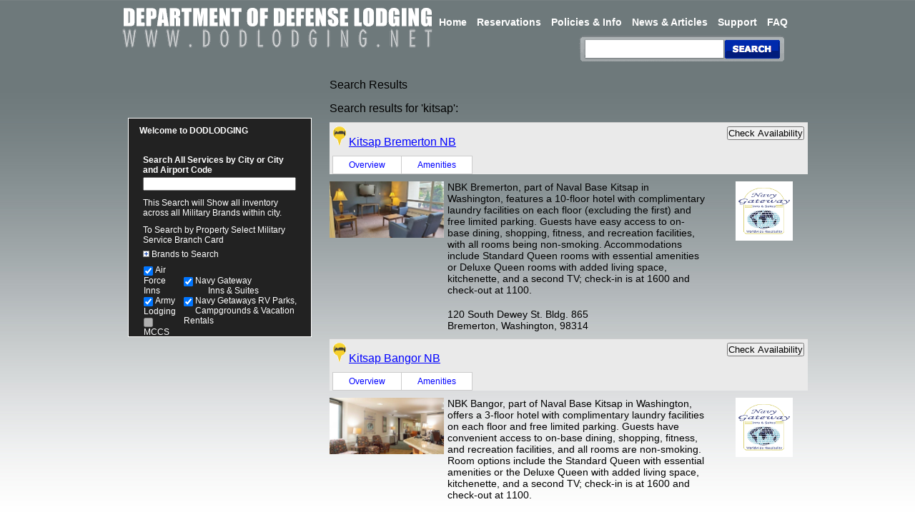

--- FILE ---
content_type: text/html; charset=utf-8
request_url: https://www.dodlodging.net/search.aspx?ByCity=false&s=kitsap&AirForceInns=true&ArmyLodging=true&MCCS=true&NavyGetaways=true&NavyLodge=true&NGIS=true
body_size: 14370
content:



<!DOCTYPE html PUBLIC "-//W3C//DTD XHTML 1.0 Transitional//EN" "http://www.w3.org/TR/xhtml1/DTD/xhtml1-transitional.dtd">
<html xmlns="http://www.w3.org/1999/xhtml" >

<head id="ctl00_Head1"><meta http-equiv="X-UA-Compatible" content="IE=8,9,10,11" /><title>
	DOD Lodging
</title><link rel="stylesheet" media="screen" type="text/css" href="/css/global.css?v=34" /><link rel="stylesheet" media="screen" type="text/css" href="/css/common.css?v=34" /><link rel="stylesheet" media="screen" type="text/css" href="/css/propertycommon.css?v=34" /><link rel="stylesheet" media="screen" type="text/css" href="/css/bottomBanner.css?v=34" /><link rel="stylesheet" media="screen" type="text/css" href="/css/home.css?v=34" /><link rel="stylesheet" media="screen" type="text/css" href="/css/home_header.css?v=34" /><link href="https://ajax.googleapis.com/ajax/libs/jqueryui/1.8.1/themes/base/jquery-ui.css" rel="stylesheet" type="text/css" /><link rel="stylesheet" type="text/css" href="css/mapbox.css" /><link rel="Stylesheet" media="screen" type="text/css" href="css/nexcom.css" />
    
    <script type="text/javascript" src='/js/jquery.js' ></script>
    <script type="text/javascript" src='/js/location.js' ></script>
    <script type="text/javascript" src='/js/bottomBanner.js' ></script>
    <script type="text/javascript" src='/js/home.js' ></script>
    <script type="text/javascript" src='/js/calendarDateInput.js'></script>
    
    <script type="text/javascript" src="https://ajax.googleapis.com/ajax/libs/jqueryui/1.8.1/jquery-ui.min.js"></script> 
    
    
    
    <script src='https://api.mapbox.com/mapbox-gl-js/v1.12.0/mapbox-gl.js'></script>
    <link href="https://api.mapbox.com/mapbox-gl-js/v1.12.0/mapbox-gl.css" rel="stylesheet" />
    
    <script type="text/javascript">
        jQuery(document).ready(function ($) {

            $(".datepicker").datepicker(
                {
                    minDate: 1
                }
            );
            
            var notificaion = "CAUTION: ONLY USE 1-877-NAVY-BED TOLL FREE NUMBER, OR LOCAL NUMBERS LISTED ON THE PROPERTY PAGES WITHIN WWW.DODLODGING.NET. BE CAUTIOUS OF TOLL-FREE AND LOCAL PHONE NUMBERS FOUND ELSEWHERE.";
            
            if(notificaion != "")
            {
                $('#notify').click(function() {
                    $(this).slideUp().empty();
                });
                
                $(function(){
                    var pathname = window.location.pathname;
                    
                    if(pathname.indexOf("default.aspx") != -1 || pathname == "/")
                    $('#notify').html('<table width="100%"><tr><td width="97%">'+ notificaion +'</td><td align="left" valign="top" width="3%"><img src="images/cross_hover.png"></td></tr></table>').slideDown();
                });
            }
        });
  
    </script>
    
    <style type="text/css">
        #notify
        {
            position: relative;
            width: 100%;
            background-color: white;
            min-height: 30px;
            color: red;
            display: none;
            text-align: center;
            padding: 5px;
            font-size: 1em;
            line-height: 1em;
            font-family: Arial, sans-serif;
            border: 2px solid #666;
            cursor: pointer;
        }
    </style>
    
<!--[if IE 7]>
    <link rel="stylesheet" type="text/css" href="/css/IE7home.css?v=34" />
<![endif]-->
<!--[if IE 8]>
    <link rel="stylesheet" type="text/css" href="/css/IE8home.css?v=34" />
<![endif]-->

<!-- Google tag (gtag.js) -->
<script async src="https://www.googletagmanager.com/gtag/js?id=G-7YXEYEK19T"></script>
<script>
    window.dataLayer = window.dataLayer || [];
    function gtag() { dataLayer.push(arguments); }
    gtag('js', new Date());

    gtag('config', 'G-7YXEYEK19T');
</script>

    
    <style type="text/css">
        .ui-autocomplete
        {
            font-size: 11px;
        }
        .slidewrap
        {
            overflow: hidden;
        }
    </style>
</head>

<body>
<div class="container">
    <form name="aspnetForm" method="post" action="search.aspx?ByCity=false&amp;s=kitsap&amp;AirForceInns=true&amp;ArmyLodging=true&amp;MCCS=true&amp;NavyGetaways=true&amp;NavyLodge=true&amp;NGIS=true" id="aspnetForm">
<div>
<input type="hidden" name="__EVENTTARGET" id="__EVENTTARGET" value="" />
<input type="hidden" name="__EVENTARGUMENT" id="__EVENTARGUMENT" value="" />
<input type="hidden" name="__VIEWSTATE" id="__VIEWSTATE" value="hfU1MeLWQth8P9tn8fOW6inGiMlFt+W6HV3TvCjWbw/i8ZxKIv34MzzyUVoEOSvZCMUQpLvxqHHG51GaDotv0YCT3XorzmP5/AbuXDSZZAa+oXGIxkgU49MznBJtioS4C6/FOKfFLejR2b8e3kx3GPHm3kac1oaF6teLSc2HB4AVuwdWxe3LjHS2kJmrWFr6NhV+IRsrVlFtQhM82j3mZKR0ZICfS/hCc7LGRAW4KdE4u8mSHXqEXxGROfk2r7HvCEYHspX88cJK70g8mxQH1IF8ZTr+9TFWVs4u6Vu5EES/tyq+gMmNehXW4NuzLOvL3o/2TooEoBrj4Vs2dbsYSFfG8s2MP7dNBhbIimgBlwVu0DqjHGs/[base64]/sKKmvWzn+8sHY3rPG15vK/Mmk81S9cHtld2evCGZf/U0qEh8CDh/bpHeEFyCSQMrYlOckAle3GjLSPUt+ubz1A9mBjHGf6bO5avfKfms4g/nl5k1RcyPJcQ8lT/Ikj++G/zLw1CXxyOsP7z9rUiQKxAKqz/HAAp5uUFGqsDzWdl2Ws60G0vxtm3r8wg0xIfHPGweLxVT+zFeZj/XTrBKFE22KOg3rCErsKbpeh4a25dcDkysh1aCZVM8Mjzjx/WYpMmnNxL7S6v3kayM/7IoLXfyRNQlU31seqOBGJjVAvRMBZ/[base64]/E0poosrwoJHKPrOXrgdjbY9xBk1zuj4IqiZwPFkwcjuXI5xCiPOYV7FnoMt1nxe7b0KykhsOeOABPJ/AZNBWzVsLO8rj6u5YG+tVlwaOIMPozW5CbizsNj0SI9Paite5ylUXl//8+4wE6MrSl8A8Hj8ryNPmbRJC1O067EzfYw0k6X0ZbrAwKGCQOlT/gvv0fnyBwt/UYViut7SWESPx/60g57uAhAzo0RVv4x7UOowe80TGM0UWK8JLwbhOc+sJs0X1MbDlwPpQx4oldWUuCobMsOYeCA2adKd97NbGQ7KgmX3M64T3Re/oiUX3HbvGZKeRkq8VQN89eJA+TNCnNxbHB2ppc0+uE372tEa7PWPVj7ubCYXBT+568Iteo3KxgGEIQiphaYl/SeBT7kndJbYwUJAvkfv8onueqXcvzHHqurMEMGkhXUy8IFg5phtSPt9HKz96D55BA9m4pyaK2+Fw0cKmyGoahTpXkWpRCMp+YL/xxcWWZzLBzOXS7ZwN3622MGY4Bg4mEoVV6TlsrUnuN3269Chq3QhELUCtXgcPqw599SfDkknp+Ci1c66GoEkDsEbR8bEDIs8jQZfnqPYI2YKS1FIFqvdHTSnWFOO/FX3E/XJr5617T3Uqsjgl6JT1RhqCGZu9PABdICysjEOlBFi8pJhFv6S+U9gGtKcNWjn5CsLElKtKThuJvptZs/lXS4d5HDuUcySmZ5/OUUuGCwVGKgke6J2POHXFrTIHY5IkzoOzQKSm3kYydEcFeosqVLZZv3Ys8hsTit5x2hFCvAKXj3aH9wcW6l4Vc/2Om5UieJv0M2QYR2eivBvb7xo1sQC7rZTRfNP7bZdSMT8alj8q/Y/Q2n87Tm8gD8ycfLUVqhs71g2cqGjSn0CKfOTktZOQ10dAdGbm3bXyBeCDr4jmkJ1nJtk5WO5RuPp3MF4yvDHgixcoX4ftHrUfJpTdyVf+JD0oxHQaZfmPkwKNO2la3mfWefdik9DOAG7UEaBwkx4m8L3nPlmiu/9vfsWcEt6YCe4sEw89EbUT07PmWHITZPHaH9gsSNcWmS/NG1FFCKitZ431cNrJ718oNGBwuZYlFZH0Ymu+Gvw/+rmrbyPfjuDH8EN/Ib7V/j1DvzMhQ0B51uJ1UK11twymZaE0Dz4kq7t91PgnlQskCntOf6/d2O+X1HDFPXoC6d7ooR7g1w02ulmcmUMxLJLUNX95Hxr1O6VEYSeMlwzZB2aaJAp4C7GeN+h/JLldXdMF5n9bePyUA/YMBN/inwjr/vwZDnGUa0aDIFLmwiiQuloXHcfn1N7yHkiSEjqrMJ0XhZtKmC5uXTvu8myit9Y17t6mvVLTcUEwxay4d+4DD3u8UXWIQDz/aqUeskzpIBrr2QCF4sINy62myi95LjzqvsNYu/R/ejYsxNaVfAkTiA4IadZ2UpRmlP4hgcxw+ugiKasRGycTGSBThDuYeGtP12I3VvfrE8qNaHcweqz5shPB/n1eM49JSHme4pjRB3hijIUhsT0SDR6l2CUb2IaGsWXky0P2ARtLsOItv3HceIu8UhBt5wMcZHC1YXg8EkAIQxW85cz0DSxUMhysg8NLz0GJeq7VAN53Nm1Rp+/h1ZgsPfZO9A5w9dQNG+obpvG+uXSK+J0bYl418EkUexn8rOTfXX6QN2BHIFVrD58GXmIgxmkPX2zlok+DYKs3TFwzPY91dMWUMzybw9n7XsY4vLPriXlPRAde7qg7NQlsEyt1yTJKW3KrVZUaccHEc8bJ+pO8X+/Ih5xaesz8mxnXnSsmkMi66FR/LV/iGp073VQnWJS//6QzkIHPRi6AZes13jkAiDul68XzIFTibpUSyDrFRNz/njEf+S7o/hzqJYQgKkBx/30RLoYDFvUHs7naHG6SN78rzdNZ11a47NLVDLuayupnJErjmIxkLDpz+UBoaVw4sJqsHKiyiuvOVjdmnOHDiHhl2V7ew+HgkPKvCwQEWVvGJ3MZvJn/kYEAvxk98p4wdI3b9+9RWO7cazw2saLX4plK6fwyKja2EmkDlZ7s7JefOoMEwaqYM8QtTlzw+3yIdS64Qr+1sG3RwxnvaFq5TAar0Pwnq6uiy93Rb12LRpHfgUeCsVKLupxm+uX/1o2h7fxXuA9S1Lf2rObRmXvaps527RoXbAqgplPlOnlHdvP9ncqPWMxwfJVsUey057dvHLubPvCbOXcgYWa0nZSfOBjEE2cUOU/2eaVpidQ2gdMJi0Vl1rv7hkUYy6c+Z9/NS7y8i/9j6DDeA4M8KU17Pz8x+kFra3kUiiMFAdwOQIS1hCMwc2eqqfk0HpmDlx5KLDSYPpUcLnlZcYwxN3qdRFelECLwPz7knw6yONtL/BLxTsOrTDr1eLos3rx4MUVQRJ4SFWa+YNyQ96EX0x+Ks3myWZFgXMylwNJ2+LuIpV7CkIj2IVk0PtH/bXUravF5kRajawcvkxdoXw6y12kKr6dCAMBTdaImkdJTRTjBnFNfg1thZp6EeEJGmvEZb/S9oi+9Y1dg14Jgw8fZX8GsR8NoVue7xnmDgaF0S/0gGULbol0IDPGRMjs95lkYvG+ZJUviBnMUbtkdRvggLO1jdkt/7kP5f9S2RVCoj6fTOFJEHcmH3TZSibcrcjdlI7hJaZkm1ngsDU01wLDaoCIJiQ6wIgPKPM7GQgKDCBfvl2qdlbgTBKIdobQG9kHPDGEbyzs0xlKcdQPC6ooGnhkA5WdZqlOClUC1MYcoiHjmmU3IzSdSK13ffHABklf6urkZDGMv40CCjGeSxgca60Xr3UoQ7gdRkpy/x3XFGYXzuOduW+Aaj1sgoN1Mc5WgXVskZLTBDdevx4MGVc0xe71I8uHKbNN5fvz4x434DRxZatn+Yw3wKJ6wRaLtpsGYlE94jBkbIpEoX9Dh07zvPrbTS58u8hAfQhbRDmpixwBgbdNxREgi+vEkTH+tEbwcJo76QxL7AK/up/ehSblENiQr+AhxApJcSaYNeJsitPR5jvSU87EpxwINkHyTJTU2o3oBVF9hFh4OT9+DD7BX++EYTzj/CNORj4BREpgTCq90WWDH6In+2STSOf4/gd+DKnuWn+0GBDW9KJeQ5iUy0YQLPgOmfJq0po8JR9cUTAQoZ8azns6PiYuzkZE44XhrwveaFTJV+66nhkcm+iLj8A6RWo6FbPVuzEnoxsl8ByJqgnn/6PY7LtoFN5BEHkRpax2vmO24zXA5yW5ryguZGCcYSYQSizmErI4lI3spzyXqAf2f/Vp1ZmN14hROWfTJxJm9EFkV91Iv9O3uAj3dHkTAKRXl2GrsKLzMKEwU31vYq6H7EJREudco1sCFHe5WqP9zE8S+ZXX4KNyiqFAT4YL2EO2hVRbadN0Q5SJ0szCjBMi/6n0o+90D8JqJNMYkLeH6GKfr4xvVuz+1ZkrtM1Y+4f59jG/G7JQtDFfByi5QMQ5oE9Z2WG6aE5woEhO432zKaZd5dUFdITh9dTo2JBz6WMnZMY0dZCgr1qVrDwJZZnV0qCJAe5YePIWkCTCwTIwU=" />
</div>

<script type="text/javascript">
//<![CDATA[
var theForm = document.forms['aspnetForm'];
if (!theForm) {
    theForm = document.aspnetForm;
}
function __doPostBack(eventTarget, eventArgument) {
    if (!theForm.onsubmit || (theForm.onsubmit() != false)) {
        theForm.__EVENTTARGET.value = eventTarget;
        theForm.__EVENTARGUMENT.value = eventArgument;
        theForm.submit();
    }
}
//]]>
</script>


<script src="/WebResource.axd?d=g9R63HzVtlhWvda4SYHuoOFO1W7Yko6Z1jwdHOLk7tSoLWY5aJInihJ15OraokG7iBDfMmDCTSdCiC-B8qQwlIpSqaM1&amp;t=637177452993964004" type="text/javascript"></script>


<script src="/ScriptResource.axd?d=4jGer3J0LK2NI1GWebF698gweVxwPi7gBTAda2-A9DDGBYf1_PZP3sUGb2Fd-AdakdC-H_qkuKJMn0aar7eozYAwv-ift_mT1nceHiyJ2clHDvhcvL2c0aPxJIMDKhgD3cNqQu3D2urhFyTVagsDx-SPczI1&amp;t=ffffffffbcb9b94a" type="text/javascript"></script>
<script src="/ScriptResource.axd?d=Bzzahf_qCgtLR5_cQzjJHVdlAT3KBQz4-EmTdJDto6syN5OMCW68S3WPs-yt0PUqYK4x_BerrZT1pCzJYA71EZr6M1k-xvKS9NO9FBx4m0vkP5spPOBHbJD2YN4Y7HL3UsWSVYEXq8Urqvpc2jTbrOBK8witZ1nI0SHMQja2uD7bvBe30&amp;t=ffffffffbcb9b94a" type="text/javascript"></script>
<script src="https://www.dodlodging.net/WebServices/LocationService.asmx/js" type="text/javascript"></script>
<div>

	<input type="hidden" name="__VIEWSTATEENCRYPTED" id="__VIEWSTATEENCRYPTED" value="" />
	<input type="hidden" name="__EVENTVALIDATION" id="__EVENTVALIDATION" value="XJIQNtaQMU6lODIMnKnRX2lgMeKB+DLnTTq3RUm+wtFmOihuQCjhMMwlP7HqCBFLp+zNV5aVILZhyFx4n19u9rK5p3gke2tjG07WdNVBwlVAzBUpIgIhQgpqQgsvq1d74ymvks+w9wft3iL9TaZQBP0fGHCrj8KddLznLwtn3JJGQziX" />
</div>
    <script type="text/javascript">
//<![CDATA[
Sys.WebForms.PageRequestManager._initialize('ctl00$ScriptManager1', document.getElementById('aspnetForm'));
Sys.WebForms.PageRequestManager.getInstance()._updateControls(['tctl00$searchBar$upSearchBar','tctl00$main$upMange'], [], [], 90);
//]]>
</script>

	
    <div id="notify">
    </div>
    
  <div class="main">
	  <div class="home-header">     
      		<a href="https://www.dodlodging.net/"><img src="../images/home_dod_top_logo.gif"  alt="home dod logo" id="home_dod_logo" /></a>
      		<ul class="home-top-menu">
                <li class="TopMenuItem" onMouseOver="this.className +=' ' + 'iehover';" onMouseOut="this.className = this.className.replace(' iehover', '');"><a href="/default.aspx">Home</a></li><li class="TopMenuItem" onMouseOver="this.className +=' ' + 'iehover';" onMouseOut="this.className = this.className.replace(' iehover', '');"><a href="/default.aspx?t=1">Reservations</a></li><li class="TopMenuItem" onMouseOver="this.className +=' ' + 'iehover';" onMouseOut="this.className = this.className.replace(' iehover', '');"><a href="/info.aspx">Policies & Info</a></li><li class="TopMenuItem" onMouseOver="this.className +=' ' + 'iehover';" onMouseOut="this.className = this.className.replace(' iehover', '');"><a href="/news.aspx">News & Articles</a></li><li class="TopMenuItem" onMouseOver="this.className +=' ' + 'iehover';" onMouseOut="this.className = this.className.replace(' iehover', '');"><a href="/support.aspx">Support</a></li><li class="TopMenuItem" onMouseOver="this.className +=' ' + 'iehover';" onMouseOut="this.className = this.className.replace(' iehover', '');"><a href="/faq.aspx">FAQ</a></li>
      		</ul>
      		
      		
      		<div id="ctl00_searchBar_upSearchBar">
	
        <div class="search-bg">
            <a id="ctl00_searchBar_lbSearch" class="button-search" href="javascript:__doPostBack('ctl00$searchBar$lbSearch','')"></a>
            
            <input name="ctl00$searchBar$txtSearch" type="text" id="ctl00_searchBar_txtSearch" class="inp-search" />
        </div>
    
</div>

       </div>
        
        <div class="line">
        
    <div class="article">
        <div class="column-680 fr">
            <div class="marginleft20">
        <h3>
            Search Results</h3>
        <p>
            
            &nbsp;
        </p>
        <span id="ctl00_main_lblSearchTerm">Search results for 'kitsap': </span>
        
        
        
        
        
        
        
        <div id="ctl00_main_upMange">
	
                
                <span id="ctl00_main_lblErrorMessage"></span>

                        <div id="ctl00_main_pnlProperties">
		
                            
          
        <div class="line">
            
        <div class="propertypreviewcontainer">
        <div class="unit size1of1 margintop10 searchtitle">
            
            <img id="ctl00_main_propertyPreviewList_lvPropertys_ctrl0_imgMapIcon" src="https://form.dodlodging.net/images/Icons/yellow_bed_sm.gif" style="border-width:0px;" />
            <a id="ctl00_main_propertyPreviewList_lvPropertys_ctrl0_linkTitle" class="Title" href="https://ngis.dodlodging.net/propertys/Kitsap-Bremerton-NB">Kitsap Bremerton NB</a>
            <input type="submit" name="ctl00$main$propertyPreviewList$lvPropertys$ctrl0$btnCheckAvailability" value="Check Availability" id="ctl00_main_propertyPreviewList_lvPropertys_ctrl0_btnCheckAvailability" class="floatright" PropertyCode="N32416" BrandID="1" />
        </div>
        <div class="unit size1of1 searchnavcontainer">
            <div class="searchnav">
            <ul>
                <li>
                    <a class="toggleoverview">
                    Overview
                    </a>
                </li>
                <li>
                    <a class="toggleamenities">
                    Amenities
                    </a>
                </li>
            </ul>
            </div>
        </div>
        <div class="toggleableoverview">
            <div class="unit size1of1 margintop10">
                <div class="unit size1of4">
                
                    <img id="ctl00_main_propertyPreviewList_lvPropertys_ctrl0_imgPropertyBanner" src="https://form.dodlodging.net/images/propertyavatar/propertyimage.aspx?propertyID=105" style="width:160px;border-width:0px;" />
                </div>
                <div class="unit size3of4">
                <div class="unit size3of4">
                    <div class="container">
                    <div class="slidewrap">
                    <p class="leftalign">
                    <span id="ctl00_main_propertyPreviewList_lvPropertys_ctrl0_lblDescription">NBK Bremerton, part of Naval Base Kitsap in Washington, features a 10-floor hotel with complimentary laundry facilities on each floor (excluding the first) and free limited parking. Guests have easy access to on-base dining, shopping, fitness, and recreation facilities, with all rooms being non-smoking. Accommodations include Standard Queen rooms with essential amenities or Deluxe Queen rooms with added living space, kitchenette, and a second TV; check-in is at 1600 and check-out at 1100.</span>
                    </p>
                    <div class="gradient"></div>
                    </div>
                    <div class="line read-more"></div>
                    </div>
                    <br />
                    <div class="Details">
                    <p>
                        <span id="ctl00_main_propertyPreviewList_lvPropertys_ctrl0_lblAddress">120 South Dewey St.  Bldg. 865</span><br />
                        <span id="ctl00_main_propertyPreviewList_lvPropertys_ctrl0_lblCity">Bremerton</span>,
                        <span id="ctl00_main_propertyPreviewList_lvPropertys_ctrl0_lblRegion">Washington</span>,
                        <span id="ctl00_main_propertyPreviewList_lvPropertys_ctrl0_lblZipcode">98314</span><br />
                    
                    </p>
                    </div>
                    
                    
                    
                    
                    
                
                </div>
                <div class="unit size1of4">
                
                    
                    <img id="ctl00_main_propertyPreviewList_lvPropertys_ctrl0_imgBrand" class="floatright" src="https://form.dodlodging.net/images/b2-bg.gif" style="width:80px;border-width:0px;" />
                </div>
                </div>
            </div>
        </div>
        <div class="toggleableamenities">
            <div class="unit size1of1 margintop10">
                <div class="unit size1of4">
                    <img id="ctl00_main_propertyPreviewList_lvPropertys_ctrl0_imgPropertyAmenities" src="https://form.dodlodging.net/images/propertyavatar/propertyimage.aspx?propertyID=105" style="width:160px;border-width:0px;" />
                </div>
                <div class="unit size3of4">
                <div class="unit size3of4">
                        <div class="line">
                            <div class="p">
                            <ul>
                
                                
                        <li>
                            <span id="ctl00_main_propertyPreviewList_lvPropertys_ctrl0_lvAmenities_ctrl0_lblAmenity">Business Center</span>
                        </li>
                    
                        <li>
                            <span id="ctl00_main_propertyPreviewList_lvPropertys_ctrl0_lvAmenities_ctrl1_lblAmenity">Flat screen HDTV</span>
                        </li>
                    
                        <li>
                            <span id="ctl00_main_propertyPreviewList_lvPropertys_ctrl0_lvAmenities_ctrl2_lblAmenity">In room Safe</span>
                        </li>
                    
                        <li>
                            <span id="ctl00_main_propertyPreviewList_lvPropertys_ctrl0_lvAmenities_ctrl3_lblAmenity">Irons and Ironing Boards</span>
                        </li>
                    
                        <li>
                            <span id="ctl00_main_propertyPreviewList_lvPropertys_ctrl0_lvAmenities_ctrl4_lblAmenity">Laundry Facilities</span>
                        </li>
                    
                            
                    
                            <li><a id="ctl00_main_propertyPreviewList_lvPropertys_ctrl0_linkSeeAllAmenities" href="https://ngis.dodlodging.net/propertys/Kitsap-Bremerton-NB">See All...</a></li>
                        </ul>
                        
                        </div>
                        </div>
                </div>
                <div class="unit size1of4">
                    <img id="ctl00_main_propertyPreviewList_lvPropertys_ctrl0_imgBrandAmenities" class="floatright" src="https://form.dodlodging.net/images/b2-bg.gif" style="width:80px;border-width:0px;" />
                </div>
                </div>
            
            
            
            
            </div>
        </div>
        </div>
        <br />
        
    
        <div class="propertypreviewcontainer">
        <div class="unit size1of1 margintop10 searchtitle">
            
            <img id="ctl00_main_propertyPreviewList_lvPropertys_ctrl1_imgMapIcon" src="https://form.dodlodging.net/images/Icons/yellow_bed_sm.gif" style="border-width:0px;" />
            <a id="ctl00_main_propertyPreviewList_lvPropertys_ctrl1_linkTitle" class="Title" href="https://ngis.dodlodging.net/propertys/Kitsap-Bangor-NB">Kitsap Bangor NB</a>
            <input type="submit" name="ctl00$main$propertyPreviewList$lvPropertys$ctrl1$btnCheckAvailability" value="Check Availability" id="ctl00_main_propertyPreviewList_lvPropertys_ctrl1_btnCheckAvailability" class="floatright" PropertyCode="N68436" BrandID="1" />
        </div>
        <div class="unit size1of1 searchnavcontainer">
            <div class="searchnav">
            <ul>
                <li>
                    <a class="toggleoverview">
                    Overview
                    </a>
                </li>
                <li>
                    <a class="toggleamenities">
                    Amenities
                    </a>
                </li>
            </ul>
            </div>
        </div>
        <div class="toggleableoverview">
            <div class="unit size1of1 margintop10">
                <div class="unit size1of4">
                
                    <img id="ctl00_main_propertyPreviewList_lvPropertys_ctrl1_imgPropertyBanner" src="https://form.dodlodging.net/images/propertyavatar/propertyimage.aspx?propertyID=103" style="width:160px;border-width:0px;" />
                </div>
                <div class="unit size3of4">
                <div class="unit size3of4">
                    <div class="container">
                    <div class="slidewrap">
                    <p class="leftalign">
                    <span id="ctl00_main_propertyPreviewList_lvPropertys_ctrl1_lblDescription">NBK Bangor, part of Naval Base Kitsap in Washington, offers a 3-floor hotel with complimentary laundry facilities on each floor and free limited parking. Guests have convenient access to on-base dining, shopping, fitness, and recreation facilities, and all rooms are non-smoking. Room options include the Standard Queen with essential amenities or the Deluxe Queen with added living space, kitchenette, and a second TV; check-in is at 1600 and check-out at 1100.</span>
                    </p>
                    <div class="gradient"></div>
                    </div>
                    <div class="line read-more"></div>
                    </div>
                    <br />
                    <div class="Details">
                    <p>
                        <span id="ctl00_main_propertyPreviewList_lvPropertys_ctrl1_lblAddress">2750 Sargo Circle</span><br />
                        <span id="ctl00_main_propertyPreviewList_lvPropertys_ctrl1_lblCity">Silverdale</span>,
                        <span id="ctl00_main_propertyPreviewList_lvPropertys_ctrl1_lblRegion">Washington</span>,
                        <span id="ctl00_main_propertyPreviewList_lvPropertys_ctrl1_lblZipcode">98315</span><br />
                    
                    </p>
                    </div>
                    
                    
                    
                    
                    
                
                </div>
                <div class="unit size1of4">
                
                    
                    <img id="ctl00_main_propertyPreviewList_lvPropertys_ctrl1_imgBrand" class="floatright" src="https://form.dodlodging.net/images/b2-bg.gif" style="width:80px;border-width:0px;" />
                </div>
                </div>
            </div>
        </div>
        <div class="toggleableamenities">
            <div class="unit size1of1 margintop10">
                <div class="unit size1of4">
                    <img id="ctl00_main_propertyPreviewList_lvPropertys_ctrl1_imgPropertyAmenities" src="https://form.dodlodging.net/images/propertyavatar/propertyimage.aspx?propertyID=103" style="width:160px;border-width:0px;" />
                </div>
                <div class="unit size3of4">
                <div class="unit size3of4">
                        <div class="line">
                            <div class="p">
                            <ul>
                
                                
                        <li>
                            <span id="ctl00_main_propertyPreviewList_lvPropertys_ctrl1_lvAmenities_ctrl0_lblAmenity">Business Center</span>
                        </li>
                    
                        <li>
                            <span id="ctl00_main_propertyPreviewList_lvPropertys_ctrl1_lvAmenities_ctrl1_lblAmenity">Flat screen HDTV</span>
                        </li>
                    
                        <li>
                            <span id="ctl00_main_propertyPreviewList_lvPropertys_ctrl1_lvAmenities_ctrl2_lblAmenity">In room Safe</span>
                        </li>
                    
                        <li>
                            <span id="ctl00_main_propertyPreviewList_lvPropertys_ctrl1_lvAmenities_ctrl3_lblAmenity">Irons and Ironing Boards</span>
                        </li>
                    
                        <li>
                            <span id="ctl00_main_propertyPreviewList_lvPropertys_ctrl1_lvAmenities_ctrl4_lblAmenity">Laundry Facilities</span>
                        </li>
                    
                            
                    
                            <li><a id="ctl00_main_propertyPreviewList_lvPropertys_ctrl1_linkSeeAllAmenities" href="https://ngis.dodlodging.net/propertys/Kitsap-Bangor-NB">See All...</a></li>
                        </ul>
                        
                        </div>
                        </div>
                </div>
                <div class="unit size1of4">
                    <img id="ctl00_main_propertyPreviewList_lvPropertys_ctrl1_imgBrandAmenities" class="floatright" src="https://form.dodlodging.net/images/b2-bg.gif" style="width:80px;border-width:0px;" />
                </div>
                </div>
            
            
            
            
            </div>
        </div>
        </div>
        <br />
        
    
        </div>
        <br />
        
    
                        
	</div>

            
</div>
            </div>
        </div>
    </div>
    
    <div class="column-280 fl vtop" style="min-height: 500px;">
        <div class="aside" style="margin-left:-325px;position:absolute;margin-top:-120px;">
            <div class="card selected-card" id="card_2">
            <a href="#" class="link-card"></a>
            <div class="card-inner">
                <div class="card-color">
                </div>
                <div class="card-form-wrap">
                    <h1 class="welcome" align="center">
                        Welcome to DODLODGING</h1>
                    <br /><br />
                    
                    <table id="tableBooking">
                            <tr>
                                <td colspan="2">
                                    <label>Search All Services by City or City and Airport Code</label>
                                </td>
                            </tr>
                            
                            <tr>
                                <td colspan="2">
                                    <input name="ctl00$main$txtSearchPropertys" type="text" id="ctl00_main_txtSearchPropertys" class="searchProperty" style="width: 210px;" />
                                </td>
                            </tr>
                            
                            <tr>
                                <td colspan="2">
                                    <p style="margin-top:7px;">This Search will Show all inventory across all Military Brands within city.</p>
                                </td>
                            </tr>
                            
                            
                            <tr>
                                <td colspan="2">
                                    <p style="margin-top:7px;">To Search by Property Select Military Service Branch Card</p>
                                </td>
                            </tr>
                            
                            <tr>
                                <td colspan="2">
                                
                                    <div class="brandstoggleable">
                                    
                                        <table>
                                            <tr>
                                                <td colspan="2">
                                                    
                                                    <div class="showBrands line" style="cursor: pointer;">
                                                        <div class="unit size1of1 more" title="Click for more options">
                                                            <img src="images/Icons/lft_nav_plus_icon.gif" class="noborder" alt="More Options" />
                                                            Brands to Search
                                                        </div>
                                                    </div>
                                                </td>
                                            </tr>
                                            <tr>
                                            <td>
                                                <table cellpadding="2" cellspacing="0">
                                                    <tr>
                                                        <td>
                                                            <div class="brandsShow">
                                                                <ul class="purpose-list" style="float: block;">
                                                                    <li style="float: none; display: block; margin-top: 0px;">
                                                                        <span class="chx fl"><input id="ctl00_main_chxAfi" type="checkbox" name="ctl00$main$chxAfi" checked="checked" /></span>
                                                                        <span id="sp_purpose_1">Air Force Inns</span></li>
                                                                    <li style="float: none; display: block; margin-top: 0px;">
                                                                        <span class="chx fl"><input id="ctl00_main_chxArmyLodging" type="checkbox" name="ctl00$main$chxArmyLodging" checked="checked" /></span>
                                                                        <span id="sp_purpose_2">Army Lodging</span></li>
                                                                    <li style="float: none; display: block; margin-top: 0px;">
                                                                        <span class="chx fl" disabled="disabled"><input id="ctl00_main_chxMCCS" type="checkbox" name="ctl00$main$chxMCCS" disabled="disabled" /></span>
                                                                        <span id="sp_purpose_3">MCCS</span></li>
                                                                </ul>
                                                            </div>
                                                        </td>
                                                        <td>
                                                            <div class="brandsShow">
                                                                <ul class="purpose-list" style="float: right; margin-left: 10px;">
                                                                    <li style="float: none; display: block; margin-top: 0px;">
                                                                        <span class="chx fl"><input id="ctl00_main_chxNGIS" type="checkbox" name="ctl00$main$chxNGIS" checked="checked" /></span>
                                                                        <span id="Span1">Navy Gateway<br />&nbsp;&nbsp;&nbsp;&nbsp;&nbsp;&nbsp;Inns &amp; Suites</span></li>
                                                                    <li style="float: none; display: block; margin-top: 0px;">
                                                                        <span class="chx fl"><input id="ctl00_main_chxNavyGetaways" type="checkbox" name="ctl00$main$chxNavyGetaways" checked="checked" /></span>
                                                                        <span id="Span2">Navy Getaways RV Parks, Campgrounds &amp; Vacation Rentals</span></li>
                                                                    
                                                                </ul>
                                                            </div>
                                                        </td>
                                                    </tr>
                                                </table>
                                            </td>
                                            </tr>
                                        </table>
                                    
                                    </div>
                                </td>
                            </tr>

                    </table>
                    <br />
                    <p class="button-wrap" style="margin-top: -20px;">
                        <a id="ctl00_main_lbSearchAllBranches" class="button-left fl" href="javascript:__doPostBack('ctl00$main$lbSearchAllBranches','')"><span></span></a><br />
                        <br />
                        
                    </p>
                </div>
                <div class="card-color2">
                </div>
            </div>
        </div>
        </div>    
    </div>
    

    <script type="text/javascript">
        $(function () {
            $(".searchProperty").autocomplete({
                source: function (request, response) {
                    $.ajax({
                        url: "WebServices/LocationService.asmx/FetchCityList",
                        data: "{ 'searchText': '" + request.term + "' }",
                        dataType: "json",
                        type: "POST",
                        contentType: "application/json; charset=utf-8",
                        dataFilter: function (data) { return data; },
                        success: function (data) {
                            response($.map(data.d, function (item) {

                                //var label = item.CityName;
                                var label = '<table class="autocityresult" width="100%"><tr><td>' + item.CityName + '</td></tr></table>';
                                var value = item.CityName;

                                if (item.CityName.match("(?:[A-Z]){3}")) {
                                    label = '<table class="autocityresult" width="100%"><tr><td>' + item.CityName + '</td><td align="right"><img src="images/plane.gif"></td></tr></table>';
                                }

                                return {

                                    label: label,
                                    value: value
                                }
                            }))
                        },
                        error: function (XMLHttpRequest, textStatus, errorThrown) {
                            //alert(textStatus);
                        }
                    });
                },
                minLength: 2
            }).data("ui-autocomplete")._renderItem = function (ul, item) {
                var inner_html = item.label;
                return $("<li></li>")
                    .data("ui-autocomplete-item", item)
                    .append(inner_html)
                    .appendTo(ul);
            };
        });
        
    jQuery(document).ready(function($) {



        var slideHeight = 83;
        $(".container").each(function() {
            var $this = $(this);
            var $wrap = $this.children(".slidewrap");
            var defHeight = $wrap.height();
            if (defHeight >= slideHeight) {
                var $readMore = $this.find(".read-more");
                $wrap.css("height", slideHeight + "px");
                $readMore.append("<img src='/images/Icons/positive.png'></img><a href='#'>More</a>");
                $readMore.children("a").bind("click", function(event) {
                    var curHeight = $wrap.height();
                    if (curHeight == slideHeight) {
                        $wrap.animate({
                            height: defHeight
                        }, "normal");
                        $(this).text("More");
                        $wrap.children(".gradient").fadeOut();
                    } else {
                        $wrap.animate({
                            height: slideHeight
                        }, "normal");
                        $(this).text("More");
                        $wrap.children(".gradient").fadeIn();
                    }
                    return false;
                });
            }
        });

        $('.brandsShow').hide();

        // toggle brand choices
        $('.showBrands').click(function() {

            $('.brandsShow').toggle('slow', function() {
                // Animation complete.
            });

            if ($(this).children('.unit').hasClass('more')) {
                $(this).children('.unit').replaceWith('<div class=\"unit size1of1 less\" title=\"Click for less options\"><img src=\"images/Icons/lft_nav_minus_icon.gif\" class=\"noborder\" alt=\"Less Options\" /> Brands to Search</div>');
            }
            else {
                $(this).children('.unit').replaceWith('<div class=\"unit size1of1 more\" title=\"Click for more options\"><img src=\"images/Icons/lft_nav_plus_icon.gif\" class=\"noborder\" alt=\"More Options\" /> Brands to Search</div>');
            }

        });
    });
        
        //jQuery(document).ready(function($) {
            $('.toggleableamenities').hide();

            $('.toggleamenities').click(function() {
                // hide overview
                $(this).parent().parent().parent().parent().parent().children('.toggleableoverview').hide();

                // show amenities
                $(this).parent().parent().parent().parent().parent().children('.toggleableamenities').show();

            });

            $('.toggleoverview').click(function() {
                // show overview
                $(this).parent().parent().parent().parent().parent().children('.toggleableoverview').show();

                // hide amenities
                $(this).parent().parent().parent().parent().parent().children('.toggleableamenities').hide();

            });
        //});
    </script>

        </div>
          <div class="bottom-wrap cl">
        	<a href="#" class="arrows arrow-left"></a>
            <a href="#" class="arrows arrow-right"></a>
            <div class="bottom-banner-wrap">

<!-- Bottom brand logo's and links -->
                <div class="bottom-short-wrap">
                    <div class="box-emblem" id="box_emblem6">
                        <a href="https://af.dodlodging.net/" class="link-emblem" title="">
                            <img src="../images/b7-bg.gif" class="img-box-emblem" /></a></div>
                    <div class="box-emblem" id="box_emblem4">
                        <a href="https://army.dodlodging.net/" class="link-emblem" title="">
                            <img src="../images/b5-bg.gif" class="img-box-emblem" /></a></div>
                    <div class="box-emblem" id="box_emblem5"><a href="http://innsofthecorps.com/index.html" class="link-emblem" title=""><img src="../images/TRANSIENT-HOUSING-LOGO-thumb.jpg" class="img-box-emblem" /></a></div>
                  
	              <div class="box-emblem" id="box_emblem7"><a href="https://www.veteranscrisisline.net/" class="link-emblem" title="" ><img src="../images/veterans-crisis-resource-thumb.png" class="img-box-emblem" /></a></div>
                    
                    <div class="box-emblem" id="box_emblem3">
                        <a href="https://get.dodlodging.net/" class="link-emblem" title="">
                            <img src="../images/b4-bg.jpg" class="img-box-emblem" /></a></div>
                  <div class="box-emblem" id="box_emblem8"><a href="https://ngis.dodlodging.net/" class="link-emblem" title="" ><img src="../images/DODLODGING-FooterLogo-NI.jpg" class="img-box-emblem" /></a></div>
                    <div class="box-emblem" id="box_emblem1">
                        <a href="https://ngis.dodlodging.net/" class="link-emblem" title="">
                            <img src="../images/b2-bg.gif" class="img-box-emblem" /></a></div>
                    
                    <div class="box-emblem" id="box_emblem2">
                        <a href="https://www.navy-lodge.com/" class="link-emblem" title="">
                            <img src="../images/DODLODGING-FooterLogo-NL.jpg" class="img-box-emblem" /></a></div>
                </div>
                <!-- End logo's and links -->
               
            </div>
        </div>
        <div class="footer">
        	<ul class="footer-list">
                <li><a href="Default.aspx" class="link-footer">Reservations</a></li>
                <li><a href="/info.aspx" class="link-footer">Policies & Information</a></li>
                <li><a href="/news.aspx" class="link-footer">News & Articles</a></li>
                <li><a href="https://www.dodlodging.net/support.aspx" class="link-footer">Customer Support</a></li>
                <li><a href="https://www.dodlodging.net/faq.aspx" class="link-footer">FAQ</a></li>
            </ul>
        </div>
        <div class="footer">
            <ul class="footer-list">
                <li>rev: 2020.05.04-4.5</li>
            </ul>
        </div>
<script type="text/javascript" src="https://i.polldaddy.com/ratings/rating.js"></script>
        
    </div><!-- MAIN --//-->
    

<script type="text/javascript">
//<![CDATA[
Sys.Application.initialize();
//]]>
</script>
</form>
</div><!-- CONTAINER --//-->

</body>
</html>


--- FILE ---
content_type: text/css
request_url: https://www.dodlodging.net/css/global.css?v=34
body_size: 1167
content:
body {
	margin:0;
	padding:0;
	position:relative;
    font:normal 100% verdana;
}

div, dl, dt, dd, li, pre, form, input, textarea, p, blockquote, th, td {
	margin:0;
	padding:0;
}

ul, ol {
	margin:0;
	padding:0;
	list-style:none;
}

u{text-decoration:none; color:#444}

h1, h2, h3, h4, h5, h6 {
	margin:0;
	padding:0;
	font-size:100%;
	line-height:110%;
	font-weight:normal;
}

img {
	margin:0;
	padding:0;
	border:0;
}

fieldset {
	margin:0;
	padding:0;
	border:solid 2px #ccc;
	margin-right:8px;
}

a {
	color:#e24102;
	border:0px;
}

table {
	border-collapse:collapse;
	border-spacing:0;
}

select {
	clear:both;
	letter-spacing:.04em;
}

legend {
	font:bold 10px arial;
	color:#333;
	padding:0px 8px 4px 4px;
}

button {
	width:60px;
	font:normal 10px verdana;
}

.over {
	overflow:hidden;
}

.fl {
	float:left;
}

.fr {
	float:right;
}

.cl {
	clear:both;
}

.hid {
	display:none;
}

.sho {
	display:block;
}

.bold {
	font-weight:bold;
	color:#221607;
}

.rel {
	position:relative;
}

.abs {
	position:absolute;
}

.txt-left {
	text-align:left !important;
}

.txt-right {
	text-align:right !important;
}

.txt-center {
	text-align:center !important;
}

.widthauto, .autowide {
	width:auto;
}

.font90 {
	font-size:90%;
}

.margintop3 {margin-top:3px;}
.margintop8 {margin-top:8px;}
.margintop12 {margin-top:12px;}
.marginleft2 {margin-left:2px;}
.marginleft4 {margin-left:4px;}
.marginleft6 {margin-left:6px;}
.marginleft12 {margin-left:12px;}
.marginleft20 {margin-left:20px;}
.marginleft40 {margin-left:40px;}
.marginright2{margin-right:2px}
.marginbottom4 {margin-bottom:4px;}
.marginbottom20 {margin-bottom:20px;}
.paddin2 {padding:2px;}
.paddinright8 {padding-right:8px;}
.paddinright12 {padding-right:12px;}
.paddinleft8 {padding-left:8px;}
.paddinleft20 {padding-left:20px;}
.paddintop4 {padding-top:4px;}
.paddintop8 {padding-top:8px;}
.paddintop12 {padding-top:12px;}
.paddintop20 {padding-top:20px !important;}
.paddinbottom2 {padding-bottom:2px;}
.paddinbottom4 {padding-bottom:4px;}
.paddinbottom8 {padding-bottom:8px;}
.paddinbottom12 {padding-bottom:12px;}

.noRightBorder, .borderrightno {
	border-right:0 !important;
}

.borderleftno {
	border-left:0 !important;
}

.vtop {
	vertical-align:top !important;
}

.vmid {
	vertical-align:middle !important;
}

.vbot {
	vertical-align:bottom !important;
}

.grey666 {
	color:#666;
}

.wrapnormal {
	white-space:normal;
}

.wide49{
width:49%;
}
.49wide{
width:49%;
}

.wide20 {
	width:19%;
}

.wide25 {
	width:24%;
}

.wide30 {
	width:29%;
}

.wide35 {
	width:34%;
}
.wide40 {
	width:39%;
}

.wide60 {
	width:59%;
}

.wide65 {
	width:65%;
}

.wide70 {
	width:69%;
}

.wide75 {
	width:74%;
}

.wide80 {
	width:80%;
}

.wide100 {
	width:100%;
}


--- FILE ---
content_type: text/css
request_url: https://www.dodlodging.net/css/common.css?v=34
body_size: 1260
content:
@charset "UTF-8";
/* CSS Document */

IMG.dod-logo
	{
	position:absolute;
	top:9px; 
	left:22px;
	}

body{
	margin:0px; 
	font-family:Verdana, Arial, Helvetica, sans-serif;
	background:url(../images/body-bg.jpg) repeat-x;
	}
   
UL.nav-list
	{
	font:normal 12px arial;
	float:right;
	display:inline;
	margin:2px 2px 2px 0px;
	}   
    .nav-list li
	{
	display:inline;
	color:#666666;
	}
  .nav-list li a
	{
	text-decoration:none;
	color:#999999;
	margin:2px 12px;
	}
 .nav-list li a:hover
 	{
	text-decoration:underline;
	}



div.container{
	overflow:hidden; 
	width:100%;
	text-align:center;
	}
div.main{
	width:960px;
	margin-left:auto;
	margin-right:auto;
	text-align:left;
	}
div.top-menu-wrap
	{
	width:100%;
	height:50px;
	background:url(../images/topMenu-bg.jpg) repeat-x 0 0 #2c4f6b;
	border-bottom:solid 7px #fbf2cd;
	text-align:center;
	margin-bottom:40px;
	overflow:hidden;
	clear:both;
	position:relative;
	}	
	.top-menu-wrap #bed_number
	{
	background:url(../images/ph-number-bg.gif) no-repeat 0 0 #6e797b;
	width:151px;
	height:27px;
	position:absolute;
	top:0px;
	left:920px;
	font:bold 12px arial;
	letter-spacing:.03em;
	color:#ffffff;
	padding:2px 0px 0px 2px;
	}
div.top-nav-wrap
	{
	width:100%;
	height:24px;
	background-color:#222222;
	padding-right:80px;
	position:relative;
	overflow:hidden;
	clear:both;
	}	
	.top-nav-wrap a.button-nav-search
	{
	display:block;
	width:58px;
	height:20px;
	background:url(../images/search_button_top_tab_sprite.gif) no-repeat 0 0;
	margin:1px 0px 0px 0px;
	position:relative;
	float:right;
	}
	.top-nav-wrap a.button-nav-search:hover
	{
	background-position: 0px -20px;
	}
	
div.top-wrapper
	{
	width:100%;
	overflow:hidden;
	clear:both;
	height:110px;
	text-align:center;
	border-bottom:1px solid #FFFFCC;
	background-color:#512b19;
	margin-bottom:24px;
	position:relative;
	}
.top-wrapper img
	{
	position:absolute;
	z-index:1;
	left:-60px;
	top:2px;
	}
div.top-wrap
	{
	width:960px;
	overflow:hidden;
	margin-top:80px;
	margin-left:auto;
	margin-right:auto;
	clear:both;
	}
div.block-blank-100
	{
	width:960px;
	height:100px;
	}

div.block-blank-150
	{
	width:960px;
	height:150px;
	}

div.block-blank-250
	{
	width:960px;
	height:250px;
	}
div.column-280
	{
	width:279px;
	}
div.column-290
	{
	width:289px;
	}
div.column-340
	{
	width:339px;
	}
div.column-380
	{
	width:379px;
	}
div.column-680
	{
	width:679px;
	}
	.column-680 hr
	{
	margin-left:20px;
	}
div.footer
	{
	width:960px;
	height:20px;
	text-align:center;
	padding-top:24px;
	}
UL.footer-list
	{
	font:normal 12px verdana;
	display:inline;
	}	
	
UL.footer-list li
	{
	display:inline;
	}		

UL.footer-list li a
	{
	margin-left:14px;
	text-decoration:none;
	color:#E24102;
	}
UL.footer-list li a:hover
	{
	text-decoration: underline;
	}




.crisis-resource-section {
	float: right;
	margin-top: -225px;
}

.crisis-resource-section img {
	width: 300px;
}

--- FILE ---
content_type: text/css
request_url: https://www.dodlodging.net/css/propertycommon.css?v=34
body_size: 3978
content:
@charset "UTF-8";
/* CSS Document */


hr{margin:12px 0px 20px 0px; color:#ffffcc; height:2px; border-bottom:solid 1px #ffffff;}


.wrapper{clear:both; overflow:visible;}
.marginleft50{margin-left:50px}
.marginleft100{margin-left:110px}
.margintop10{margin-top:10px !important}
.margintop20{margin-top:20px !important}
.margintop30{margin-top:30px !important}
.margintop50{margin-top:50px !important}
.top255{top:270px !important}
.paddinleft40{padding-left:40px}
.button-red{display:inline-block; width:auto; height:22px; margin:0px; float:right}
.button-red span{background-color:#990000; padding:2px 14px 2px 14px; display:block; color:#ffffff}

p.button-wrap{padding:4px 0px 20px 124px; overflow:hidden}
A.cal-icon
	{
	display:block;
	width:22px;
	height:20px;
	position:absolute;
	left:111px;
	top:18px;
	background:url(../images/calendar-icon.gif) no-repeat 0 0;
	}
IMG.dod-logo
	{
	position:absolute;
	top:18px; 
	left:25px;
	}

div.room-pic-wrapper
	{
	margin:12px 0px 12px 0px;
	overflow:hidden;
	}
div.room-pic-wrap
	{
	border:solid 2px #FBF2CD;
	margin-left:2px;
	width:auto;
	overflow:hidden;
	position:relative;
	width:220px;
	height:165px;
	}
div.room-pic-wrap:hover
	{
	cursor:hand;
	cursor:pointer;
	border-color:#cccccc;
	}
div.fade-pic
	{
	background-color:#000000;
	width:220px;
	height:165px;
	position:absolute;
	top:165px;
	left:0px;
	z-index:1;
	filter:alpha(opacity=70);
        -moz-opacity:0.7;
        -khtml-opacity: 0.7;
        opacity: 0.7;
	}	
div.room-title
	{
	z-index:2;
	position:absolute;
	width:220px;
	height:24px;
	top:20px;
	left:0px;
	display:none;
		color:#152839;
	background-color:#ffffff;
	padding:2px 0px 0px 4px;
	text-align:center;
	font:bold 14px verdana;
	}
	
IMG.img-room-pic
	{
	position:absolute;
	top:0px;
	left:0px;
	}	
	
a.button-left
	{
	display:block;
	height:26px;
	width:95px;
	overflow:hidden;
	color:#CCFFFF;
	background:url(../images/search_yellow_button_sprite.gif) no-repeat 0 0;
	text-decoration:none;
	}
.button-left:hover
	{
	background-position: 0px -26px;
	}
A.button-search
	{
	display:block;
	text-decoration:none;
	float:left;
	color:#ffffff;
	font:normal 11px verdana;
	position:absolute;
	top:270px;
	left:155px;
	}
A.button-search span
	{
	width:auto;
	display:block;
	padding:4px 14px;
	}
	
INPUT.inp-checkin,
INPUT.inp-checkout
	{
	width:100px;
	height:18px;
	}
	
INPUT.inp-search
	{
	display:inline;
	}

P,P.general-txt, .p
	{
	font:normal 14px arial;
	}
	.p ul
	{
	    list-style-type: disc;
	    margin-left: 15px;
	}
P.loc-address
	{
	margin-top:20px;
	}
P.loc-address .header,
p.p-address .header
	{
	font:bold 14px arial;
	}
P.loc-address .bold
	{
	color:#333333;
	}
P.sub-header
	{
	font:bold 14px arial;
	margin:12px 0px 12px 0px;
	clear:both;
	}
/* START PHOTO SLIDER */	

SPAN#room_title
	{
	color:#333333;
	padding-left:4px;

	}	
	
div.slide-wrapper
	{
	width:660px;
	height:299px;
	position:relative;
	margin-left:20px;
	overflow:hidden;
	clear:both;
	}
	.slide-wrapper div#control_bar
	{
	height:24px;
	width:660px;
	background:#111111;
	overflow:hidden;
	position:absolute;
	top:275px;
	left:0px;
	z-index:1;
	}
	.slide-wrapper .vcr-link
	{
	position:absolute;
	top:4px;
	display:block;
	width:25px;
	height:15px;
	background:url(../images/vcr_controls_sprite.gif) no-repeat 0 0;
	cursor:pointer;
	left:12px;
	}
	.slide-wrapper #vcr_stop
	{
	position:absolute;
	background-position: -25px 0px;
	}
	.slide-wrapper #vcr_stop:hover
	{
	background-position: -25px -15px;
	}
	
	.slide-wrapper #vcr_play
	{
	position:absolute;
	}

   .slide-wrapper div#desc_wrap
   {
  	position:absolute;
	top:300px;
	left:0px;
	width:660px;
	height:1px;
	background-color:#000000;
	opacity:.75;
	filter:alpha(opacity=75);
     -moz-opacity:0.75;
	font:normal 13px/200% arial;
   }
   
    .slide-wrapper div#desc_txt
	{
	position:absolute;
	top:250px;
	left:0px;
	width:660px;
	height:60px;
	padding:2px 8px 8px 20px;
	vertical-align:top;
	font:normal 11px/120% verdana;
	z-index:1;
	color:#ffffff;
	display:none;
	}
	
	.slide-wrapper div#desc_txt #hotel_photo_title
	{
	width:250px;
	position:relative;
	font:normal 12px arial;
	margin:-20px 0px 2px 0px;
	}
	.slide-wrapper div#desc_txt p#p_desc_txt
	{
	position:relative;
	margin-top:0px;
	vertical-align:top;
	}
	
	.slide-wrapper div#desc_txt SPAN#room_title
	{
	color:#E24102;
	font-weight:bold;
	}
   
	.slide-wrapper a.arrow-room-left
	{
	position:absolute;
	left:-30px;
	top:1px;
	width:23px;
	height:15px;
	display:block;
	overflow:hidden;
	background:url(../images/arrow-control-sprite.gif) no-repeat -23px 0px;
	}
	.slide-wrapper a.arrow-room-right
	{
	position:absolute;
	left:84px;
	top:1px;
	width:23px;
	height:15px;
	display:block;
	overflow:hidden;
	background:url(../images/arrow-control-sprite.gif) no-repeat 0 0;
	}
	.slide-wrapper a.arrow-room-right:hover
	{
	background-position:0 -15px;
	}
	
	.slide-wrapper a.arrow-room-left:hover
	{
	background-position:-23px -15px;
	}
	.slide-wrapper .arrow-left-dis,
	slide-wrapper .arrow-left-dis:hover
	{
	background-position:0px -30px !important;
	}
	
	.slide-wrapper .arrow-right-dis,
	slide-wrapper .arrow-right-dis:hover
	{
	background-position:-23px -30px!important;
	}
	
div.photo-wrapper
	{
	top:0px;
	left:0px;
	text-align:center;
	width:660px;
	height:300px;
	overflow:hidden;
	position:absolute;
	}
div.photo-img-wrapper
	{
	width:1992px;
	height:300px;
	overflow:hidden;
	position:absolute;
	top:0px;
	left:0px;
	}	
div.photo-img-wrap
	{
	width:660px;
	height:300px;
	overflow:hidden;
	float:left;
	background-color:#FBF2CD;
	text-align:center;
	margin-right:4px;
	}	
div.photo-img-wrap img
	{
	width:660px;
	height:300px;
	margin-left:auto;
	margin-right:auto;
	border:0;
	}		
	
div#photo_count
	{
	font:bold 12px arial;
	padding-top:2px;
	position:absolute;
	color:#666666;
	width:auto;
	white-space:nowrap;
	top:3px;
	left:540px;
	}
	

div.hotel-name-wrap
	{
	height:50px;
	clear:both;
	padding-left:20px;
	}
div.hotel-name-wrap h1
	{
	font:bold 23px arial;
	color:#213D57;
	}

div.form-wrapper
	{
	padding-top:2px;
	padding-left:12px;
	position:relative;
	height:350px;
	position:relative;
	background:url(../images/form-search-bg.png) no-repeat -15px 50px;
	overflow:visible;
	z-index:4;
	font: 12px arial;
	}
	.form-wrapper .form-cap
	{
	position:absolute;
	background:url(../images/form-search-cap.gif) no-repeat 0 0;
	width:279px;
	height:102px;
	left:0px;
	top:-23px;
	}
div.form-bar
	{
	position:absolute;
	top:84px;
	left:-21px;
	width:21px;
	height:239px;
	background:url(../images/navy-form-bar.gif) no-repeat 0 0;
	}	
div.form-header
	{
	background-color:#213d57;
	width:inherit;
	margin-top:82px;
	margin-left:-12px;
	clear:both;
	color:#ffffff;
	padding:2px 4px 2px 20px;
	font:normal 15px arial;
	}

div.el-wrapper
	{
	margin:10px 0px 0px 20px
	}

div.navy-map
	{
	background:url(../images/navylodging-map.gif) no-repeat 0 0;
	width:271px;
	height:139px;
	margin:20px 0px 0px -10px;
	}

div.el-wrap
	{
	width:auto;
	height:45px;
	position:relative;
	
	}
   .el-wrap label
   {
   font:normal 12px arial;
   top:0px;
   left:2px;
   }
   .el-wrap input,
   .el-wrap select
   {
   top:16px;
   left:2px;
   }
   
UL.nav-list
	{
	font:normal 12px arial;
	float:right;
	display:inline;
	margin:2px 0px 2px 0px;
	}   
    .nav-list li
	{
	display:inline;
	color:#666666;
	}
  .nav-list li a
	{
	text-decoration:none;
	color:#999999;
	margin:2px 12px;
	}
 .nav-list li a:hover
 	{
	text-decoration:underline;
	}

UL.facility-list
	{
	font:normal 12px/200% arial;
	margin:4px 0px 4px 0px;
	overflow:hidden;
	width:100%;
	}
	.facility-list li
	{
	padding:1px 2px 1px 4px;
	display:block;
	margin-bottom:4px;
	}
		
UL.amenities-long-list
	{
	font:normal 12px/200% arial;
	width:100%;
	margin:4px 0px 4px 0px;
	clear:both;
	}
UL.amenities-long-list li
	{
	display:block;
	white-space:nowrap;
	list-style:disc;
	margin:0px 0px 8px 8px;
	}
UL.amenities-med-list
	{
	font:normal 12px/200% arial;
	overflow:hidden;
	width:100%;
	margin:4px 0px 4px 0px;
	}
UL.amenities-med-list li
	{
	display:block;
	white-space:nowrap;
	list-style:disc;
	margin:0px 0px 12px 0px;
	width:170px;
	height:18px;
	float:left;
	}
UL.amenities-list
	{
	font:normal 12px/200% arial;
	overflow:hidden;
	width:100%;
	margin:4px 0px 4px 0px;
	}
UL.amenities-list li
	{
	display:block;
	white-space:nowrap;
	list-style:disc;
	padding:1px 1px 3px 4px;
	margin:0px 0px 12px 3px;
	width:90px;
	height:18px;
	background-color:#f0f0f0;
	float:left;
	}
UL.roomtype-list
	{
	font:normal 12px/200% arial;
	overflow:hidden;
	width:100%;
	margin:4px 0px 30px 0px;
	}
UL.roomtype-list li
	{
	display:block;
	padding:2px;
	padding-left:24px;
	margin-bottom:4px;
	margin-left:4px;
	height:20px;
	width:100%;
	background:url(../images/room-icon-standard.gif) no-repeat 2px 4px #f0f0f0;
	}
	.roomtype-list .room-icon-suite{background:url(../images/room-icon-suite.gif) no-repeat 2px 4px #f0f0f0 !important}
	.roomtype-list .room-icon-vip{background:url(../images/room-icon-vip.gif) no-repeat 2px 4px #f0f0f0 !important}




.select-loc-dest
{
    width: 75%;
}




.unit, #featureblock .featureunit, #featurenav .featurenavunit
{
	float: left;
}

.size1of1
{
    width: 100%;
}

.size1of4
{
    width: 25%;
}

.size1of2
{
    width: 50%;
}

.size1of3
{
    width: 33%;
}

.size3of4
{
    width: 74%;
}



.MainMap
{
    width: 600px;
    height: 500px;
}

.SearchMap
{
    width: 100%;
    height: 333px;
}

#LocationMap
{
    border: 1px solid black;
    clear: both;
    margin: 10px 0 5px 10px;
    overflow: hidden;
    padding: 0;
    position: relative;
}

.MapFilters
{
    float: left;
}

.hidden
{
    visibility: hidden;
}



.line:after,hr:after,.fancybg:after,figure.feature-screen:after,#resources-research figure.research-graph:after,.signupbg:after,
.banner:after,.bannerbg:after,#resources-research .legend #open:after,#resources-research .legend #click:after,.lost-banner:after,
.lost-bannerbg:after,#why-mailchimp .quoteslist li:after,.lastUnit:after
{
	clear:both;display:block;visibility:hidden;overflow:hidden;height:0!important;line-height:0;font-size:xx-large;
	content:" x x x x x x x x x x x x x x x x x x x x x x x x x x x x x x x x x x x x x x x x x x x x x x x x x x x x x x x x x x x x x x x x x x x x x x x x x x x x x x x x x x x x x x x x x x x x "
}

.floatright
{
    float: right;
}
.floatleft
{
    float: left;
}

.searchtitle
{
    vertical-align: top;
    background-color: #EAEAEA;
    padding: 5px;
    border-top: 1px solid #CCCCCC;
}
.searchnavcontainer
{
    font-size: 12px;
    background-color: #EAEAEA;
    padding: 5px;
    padding-bottom: 1px;
    /*vertical-align: top;
    padding: 5px;*/
}
/*.searchnav ul
{
    list-style:none;
    float: left;
}
.searchnav{
 float:right;
 position:relative;
 left:-50%;
 text-align:left;
 }
.searchnav ul{
 list-style:none; 
 position:relative;
 left:50%;
 } */
 
 .searchnav
 {
     position: relative;
     text-align: left;
 }
 .searchnav ul li
 {
     background-color: #FFFFFF;
     border: 1px solid #CCCCCC;
     float: left;
     margin: 0 0 -1px -1px;
     overflow: hidden;
     padding: 4px 17px;
 }

.searchnav li{float:left;position:relative;}/* ie needs position:relative here*/

.searchnav a{
 text-decoration:none;
 /*margin:10px;
 background:red;*/
 float:left;
 /*border:2px outset blue;*/
 /*color:#fff;*/
 padding:1px 5px;
 text-align:center;
 white-space:nowrap;

}
.searchnav a:hover
{ 
    /*border:2px inset blue;*/
    color: #CCCCCC;
    cursor: pointer;
    /*background:#f2f2f2;*/
  }
/* #content{overflow:hidden} hide horizontal scrollbar*/
.leftalign
{
    text-align: left;
}

--- FILE ---
content_type: text/css
request_url: https://www.dodlodging.net/css/bottomBanner.css?v=34
body_size: 893
content:
@charset "UTF-8";
/* CSS Document */

P.b-hint-txt
	{
	width:165px;
	font:normal 11px/150% arial;
	overflow:hidden;
	white-space:normal !important;
	color:#000000;
	text-align:left;
	margin-right:4px;
	}
div.bottom-wrap
	{
	margin-top:20px;
	width:960px;
	height:120px;
	position:relative;
	overflow:visible;
	background:url(../images/banner-bg.jpg) repeat-x 0px -12px;
	}

div.bottom-banner-wrap
	{
	width:960px;
	height:120px;
	background-color:#ffffff;
	position:absolute;
	top:0px;
	left:0px;
	border-top:solid 1px #cccccc;
	border-bottom:solid 1px #e6e6e6;
	text-align:center;
	}

div.bottom-short-wrap
	{
	width:1000px;
	height:120px;
	white-space:nowrap;
	position:relative;
	padding-left:00px;
	margin-left:auto;
	margin-right:auto;
	}
div.box-emblem
	{
	width:135x;
	height:140px;
	float:left;
	text-align:center;
	position:relative;
	}
	.box-emblem #bubble_hint
	 {
	 position:absolute;
	 width:155px;
	 height:40px;
	 top:120px;
	 left:-10px;
	 z-index:200;
	 background-color:#ffffff;
	 border:solid 1px #e6e6e6;
	 color:#000000;
	 display:none;
	 font:normal 11px/150% arial !important;
	 padding:8px 12px 6px 12px;
	 	-moz-box-shadow: 6px 6px 8px #999999;
		-webkit-box-shadow: 6px 6px 8px  #999999;
		box-shadow: 6px 6px 8px  #999999;
		/* For IE 8 */
		-ms-filter: "progid:DXImageTransform.Microsoft.Shadow(Strength=3, Direction=135, Color='#999999')";
		/* For IE 5.5 - 7 */
		filter: progid:DXImageTransform.Microsoft.Shadow(Strength=3, Direction=135, Color='#999999');
	 }
	
	 
	.box-emblem a.link-emblem
	 {
	 display:block;
	 margin:12px 20px 0px 20px;
	 width:100px;
	 height:104px;
	 
	 }

   .box-emblem img
	{
	margin-left:auto;
	margin-right:auto;
	width:100px;
	height:104px;
	}
	
	
	
	
	
	
	
	
	

--- FILE ---
content_type: text/css
request_url: https://www.dodlodging.net/css/home.css?v=34
body_size: 2937
content:
@charset "UTF-8";
/* CSS Document */
body{
	background: url(../images/body-bg.jpg) repeat-x scroll 0 0 transparent;
    font-family: arial,Arial,Helvetica,sans-serif;
    margin: 0;
	}
	
	
A,A:hover,A:visited{color:Blue;}
A.button-red{
	width:80px;
	height:25px;
	display:block;
	float:right;
	margin-top:-2px;
	}
A.button-red span
	{
	background-color: #990000;
    color: #FFFFFF;
    display: block;
    padding: 2px 12px;
	}
IMG{border:0}
IMG.dod-home-logo
	{
	margin-top:20px;
	}
IMG.header-title
	{
	width:431px;
	height:26px;
	position:absolute;
	top:14px;
	left:20px;
	}
IMG.wwwNet
	{
	width:434px;
	height:27px;
	position:absolute;
	top:43px;
	left:18px;
	}
	
UL.header-list
	{
	position:absolute;
	left:460px;
	top:24px;
	display:inline;
	text-align:left;
	}
UL.header-list	li
	{
	display:inline;
	}
UL.header-list	li a
	{
	font:bold 12px arial;
	text-transform:capitalize;
	float:left;
	color:#ffffff;
	text-decoration:none;
	margin-left:14px;
	}
UL.header-list	li a:hover
	{
	color:#CCFFFF;
	border-top:solid 1px #CCFFFF;
	}

	
A.link-emblem
	{
	display:block;
	width:inherit;
	height:inherit;
	}		
A.link-card
	{
	width:255px;
	height:305px;
	position:absolute;
	top:0px;
	left:0px;
	display:block;
	}

div.search-wrapper
	{
	width:292px;
	height:43px;
	background:url(../images/search-form-bg.gif) no-repeat 0 0;
	position:absolute;
	overflow:hidden;
	top:50px;
	left:630px;
	
	}
   .search-wrapper input.inp-search-txt
	{
	position:absolute;
	top:8px;
	left:10px;
	width:180px;
	height:20px;
	background:0;
	border:0;
	}
   .search-wrapper a.button-search
	{
	font:bold 11px arial;
	color:#ffffff;
	padding-top:3px;
	text-decoration:none;
	display:block;
	position:absolute;
	top:9px;
	left:205px;
	width:75px;
	height:24px;
	}

div.top-menu-wrap
	{
	height:50px;
	margin-bottom:20px;
	background:0;
	border-bottom:0;
	}
div.carousel-wrapper
	{
	width:940px;
	height:520px;
	position:relative;
	z-index:0;
	}

div.card
	{
	width:255px;
	height:305px;
	background:url(../images/card-blue-bg.gif) no-repeat 0px 0px;
	position:absolute;
	text-align:left;
	font:normal 12px arial;
	
	
		/*-moz-box-shadow: 8px 8px 10px #666666;
		-webkit-box-shadow: 8px 8px 10px #666666;
		box-shadow: 8px 8px 10px #666666;
		 For IE 8 
		-ms-filter: "progid:DXImageTransform.Microsoft.Shadow(Strength=8, Direction=135, Color='#666666')";*/
		/* For IE 5.5 - 7 
		filter: progid:DXImageTransform.Microsoft.Shadow(Strength=8, Direction=135, Color='#666666');*/
	
	}
	
	.card-inner
	{
	width:255px;
	height:305px;
	position:absolute;
	left:0px;
	top:0px;
	}
	
	.card-form-wrap
	{

	width:255px;
	height:305px;
	position:absolute;
	visibility:hidden;
	left:0px;
	top:0px;
	}
	.card-inner ul.header
	{
	display:block;
	border-bottom:solid 1px #182c46;
	clear:both;
	overflow:hidden;
	float:left;
	width:250px;
	text-align:center;
	margin:12px 0px 12px 0px;
	}
	.card-inner ul.header li
	{
	display:inline;
	margin:0px;
	padding:0px;
	}
	.card-inner ul.header li a
	{
	float:left;
	display:block;
	background-color:#666666;
	text-decoration:none;
	color:#ffffff;
	padding:2px 10px 2px 10px;
	margin-left:3px;
	}
	.card-inner ul.header li a.on
	{
	background-color:#182c46;
	}
	.card-inner h3
	{
	font:bold 12px/125% arial;
	margin-bottom:12px;
	margin-left:12px;
	clear:both;
	}
	.card-inner h3.large
	{
	    font-size: 1.3em;
	}
	.card-inner p.purpose
	{
	font:normal 12px arial;
	margin:50px 0px 4px 16px;
	}

	.card-inner ul.purpose-list
	{
	display:inline-block;
	margin-left:0px;
	margin-top:2px;
	clear:both;
	}
	.card-inner ul.purpose-list li
	{
	display:inline-block;
	float:left;
	margin-left:1px;
	}
	.card-inner ul.purpose-list li input
	{
	margin:2px 3px 0px 0px;
	display:inline;
	}
	.card-inner div.loc-wrap
	{
	position:relative;
	clear:both;
	margin:12px 0px 12px 12px;
	height:24px;
	}
	
	.card-inner div.loc-wrap div.inp-loc-wrap
	{
	position:absolute;
	left:0px;
	top:20px;
	width:200px;
	height:21px;
	background:url(../images/inp-loc-bg.gif) no-repeat 0 0 !important;
	}
	.card-inner div.loc-wrap label
	{
	position:absolute;
	font-weight:bold;
	left:0px;
	top:2px;
	}
	.card-inner div.loc-wrap div.inp-loc-wrap input.inp-loc
	{
	position:absolute;
	top:0px;
	left:2px;
	width:175px;
	height:21px;
	background:0;
	border:0;
	}
	.card-inner div.loc-wrap div.inp-loc-wrap a.arrow-drop
	{
	position:absolute;
	top:2px;
	left:180px;
	width:16px;
	height:15px;
	}
	
	.card-inner div.loc-wrap .auto-wrap
	{
	position:absolute;
	top:0px;
	left:2px;
	width:175px;
	height:auto;
	overflow:hidden;
	padding-left:4px;
	font:normal 11px arial;
	}
	.card-inner p.button-wrap
	{
	margin:30px 0px 12px 0px;
	clear:both;
	position:relative;
	overflow:hidden;
	text-align:center;
	height:26px;
	width:100%;
	}
	
	.card-inner p.button-wrap a.button-left
	{
	display:block;
	position:absolute;
	top:0px;
	left:80px;
	height:26px;
	width:95px;
	overflow:hidden;
	color:#CCFFFF;
	background:url(../images/search_button_sprite.gif) no-repeat 0 0;
	text-decoration:none;
	}

	.card-inner p.button-wrap a.button-left:hover
	{
	background-position:right -26px;
	}

	
div#card_1
	{
	left:625px;
	top:100px;
	background:url(../images/card-bg-1.jpg) no-repeat 0 0;
	}
	#card_1 .card-inner .card-color
	{
	width:255px;
	height:305px;
	background-color:#0a05ea;
	position:absolute;
	top:0px;
	left:0px;
	}

	#card_1 .card-form-wrap
	{
	color:#99FFFF;
	}
div#card_2
	{
	left:344px;
	top:175px;
	background:#cccccc;
	border:solid 1px #ffffff;
	}
	
	#card_2 .card-inner .card-color
	{
	width:255px;
	height:305px;
	background-color:#5c6571;
	position:absolute;
	top:0px;
	left:0px;
	}
	
	#card_2 .card-inner .card-color2
	{
	position:absolute;
	top:0px;
	left:0px;
	vertical-align:hidden;
	background-color:#ffffff;
	width:255px;
	height:305px;
	opacity:.6;
	filter:alpha(opacity=60);
     -moz-opacity:0.6;
	}
	#card_2 .card-form-wrap 
	{
	background:#222222;
	color:#ffffff;
	font:normal 12px arial;
	width:255px;
	height:305px;
	overflow:hidden;
	visibility:visible !important;
	}
	#card_2 .card-form-wrap .sel-wrap
	{
	height:53px;
	width:100%;
	overflow:hidden;
	clear:both;
	margin-top:50px;
	position:relative;
	}
	#card_2 .card-form-wrap .sel-wrap #sel_label
	{
	position:absolute;
	top:0px;
	left:14px;
	font-weight:bold;
	}
	#card_2 .card-form-wrap .sel-wrap select#sel_branch 
	{
	width:200px;
	position:absolute;
	top:20px;
	left:12px;
	}
	#card_2 .card-form-wrap .sel-wrap select.sel_branch 
	{
	width:200px;
	position:absolute;
	top:20px;
	left:12px;
	}
	#card_2 .card-form-wrap p
	{
	font:normal 12px arial;
	}
	#card_2 .card-form-wrap h1
	{
	display:block;
	position:absolute;
	top:10px;
	left:15px;
	font:bold 12px arial;
	color:#ffffff;
	}
	#card_2 h3#selected_h3
	{
	margin-top:70px;
	}
	#card_2 .card-inner UL.mil-menu-header
	{
	display:block;
	border-bottom: 1px inset #999999;
	clear:both;
	overflow:hidden;
	float:left;
	width:auto;
	text-align:center;
	margin-left:-18px;
	margin-top:-50px;
	padding-right:6px;
	margin-bottom:12px;
	}
	#card_2 .card-inner UL.mil-menu-header li	
	{
	display:inline;
	}
	#card_2 .card-inner UL.mil-menu-header li a	
	{
	font:normal 11px arial;
	display:block;
	height:18px;
	width:auto;
	padding:2px 10px 1px 10px;
	background:#567289;
	color:#333333;
	text-transform:capitalize;
	float:left;
	color:#ffffff;
	text-decoration:none;
	margin-left:4px;
	}
	#card_2 .card-inner UL.mil-menu-header li a.on,
	#card_2 .card-inner UL.mil-menu-header li a:hover
	{
	background:#2c4f6b;
	}

	#card_2 h2 {color: #6a1f02 !important;}
	
div#card_3
	{
	left:62px;
	top:100px;
	background:url(../images/card-bg-3.jpg) no-repeat 0 0;
	}
	#card_3 .card-inner .card-color
	{
	width:255px;
	height:305px;
	background-color:#fddc59;
	position:absolute;
	top:0px;
	left:0px;
	}
	#card_3 a.button-left
	{
	background-image:url(../images/search_yellow_button_sprite.gif);
	}
	
	#card_3 .card-form-wrap
	{
	color:#99FFFF;
	}
	
div#card_4
	{
	left:200px;
	top:30px;
	background:url(../images/card-bg-4.jpg) no-repeat 0 0;
	}
	#card_4 .card-inner .card-color
	{
	width:255px;
	height:305px;
	background-color:#026b18;
	position:absolute;
	top:0px;
	left:0px;
	}
	#card_4 .card-form-wrap
	{
	color:#CCFFFF;
	}

div#card_5
	{
	left:482px;
	top:30px;
	background:url(../images/card-bg-5.jpg) no-repeat 0 0;
	}
	#card_5 .card-form-wrap
	{
	color:#CCFFFF;
	}
	#card_5 .card-inner .card-color
	{
	width:255px;
	height:305px;
	background-color:#f41900;
	position:absolute;
	top:0px;
	left:0px;
	}
	
	
	.card .card-inner .card-color
	{
	opacity:0; /* was 25 */
	filter:alpha(opacity=0);
     -moz-opacity:0;
	}

/* make the airforce less intense 
	#card_1 .card-inner .card-color
	{
	opacity:0; /* was 15 */
	filter:alpha(opacity=0);
     -moz-opacity:0;
	}*/

div.card .card-inner h2
	{
	position:absolute;
	top:47px;
	left:20px;
	color:#ffffff;
	font:bold 39px arial;
        opacity:.9;
	}
	#card_3 .card-inner h2
	{
	color:#311701 !important;
	}
	#card_3 .card-form-wrap
	{
	color:#311701 !important;
	}
	#card_4 .card-inner h2
	{
	top:36px;
	left:14px;
	}
div.selected-card
	{
	z-index:3 !important;
	border:solid 1px #ffffff;
	}
	.selected-card .card-inner h2
	{
	top:60px !important;
	z-index:4 !important;
	}
	.selected-card .card-inner .card-color2
	{
	visibility:hidden !important;
	}
	
	.selected-card .card-form-wrap
	{
	visibility:visible;
	}
	.selected-card .card-inner .card-color
	{
	opacity:.90 !important;
	filter:alpha(opacity=90);
     -moz-opacity:.9;
	}
UL.hid{display:none !important}
UL.sho{display:inline-block  !important}
	
	
	
	
#tableBooking
{
    width: 220px;
    margin: 20px;
}
#tableBooking label
{
    font-weight: bold;
}

#tableBooking td
{
    padding-top: 3px;
}

--- FILE ---
content_type: text/css
request_url: https://www.dodlodging.net/css/home_header.css?v=34
body_size: 614
content:
 div.home-header
	{
	position:relative;
	width:960px;
	height:110px;
	clear:both;
	}
	.home-header img#home_dod_logo
	{
	width:434px;
	height:57px;
	position:absolute;
	top:10px;
	left:11px;
	}
	.home-header ul.home-top-menu
	{
	position:absolute;
	clear:both;
	font:bold 14px arial;
	display:inline;
	left:440px;
	white-space:nowrap;
	top:23px;
	}
	
	.home-header ul.home-top-menu li
	{
	display:inline;
	}
	.home-header ul.home-top-menu li a
	{
	display:block;
	float:left;
	margin-left:14px;
	text-decoration:none;
	color:#ffffff;
	}
	.home-header ul.home-top-menu li a:hover
	{
	text-decoration:underline;
	}
	
	.home-header div.search-bg
	{
	width:287px;
	height:36px;
	overflow:hidden;
	position:absolute;
	top:50px;
	left:650px;
	background:url(../images/home_search_bg.gif) no-repeat 0 0;
	}
	
	.home-header div.search-bg input.inp-search
	{
	position:absolute;
	border:0;
	background:0;
	width:187px;
	height:22px;
	left:10px;
	top:6px;
	}
	
	.home-header div.search-bg a.button-search
	{
	display:block;
	position:absolute;
	top:6px;
	left:204px;
	width:77px;
	height:26px;
	overflow:hidden;
	background:url(../images/button_search_top_home.gif) no-repeat 0 0;
	}
	.home-header div.search-bg a.button-search:hover
	{
	background-position:0px -26px;
	}

--- FILE ---
content_type: text/css
request_url: https://www.dodlodging.net/css/mapbox.css
body_size: 577
content:
.marker {
    background-image: url('/images/Icons/bed_green.gif');
    background-size: cover;
    width: 18px;
    height: 27px;
    border-radius: 50%;
    cursor: pointer;
}

.Navy-Campground-marker {
    background-image: url('/images/Icons/yellow_tent_sm.gif');
}

.Navy-Hotel-marker {
    background-image: url('/images/Icons/yellow_bed_sm.gif');
}

.Navy-RV-marker {
    background-image: url('/images/Icons/yellow_rv_sm.gif');
}

.Navy-VacationRental-marker {
    background-image: url('/images/Icons/yellow_cabin_sm.gif');
}

.Navy-multiple-marker {
    background-image: url('/images/Icons/yellow_luggage_sm.gif');
}

.AirForce-Campground-marker {
    background-image: url('/images/Icons/blue_tent_sm.gif');
}

.AirForce-Hotel-marker {
    background-image: url('/images/Icons/blue_bed_sm.gif');
}

.AirForce-RV-marker {
    background-image: url('/images/Icons/blue_rv_sm.gif');
}

.AirForce-VacationRental-marker {
    background-image: url('/images/Icons/blue_cabin_sm.gif');
}

.AirForce-multiple-marker {
    background-image: url('/images/Icons/blue_luggage_sm.gif');
}

.Army-Campground-marker {
    background-image: url('/images/Icons/black_tent_sm.gif');
}

.Army-Hotel-marker {
    background-image: url('/images/Icons/black_bed_sm.gif');
}

.Army-RV-marker {
    background-image: url('/images/Icons/black_rv_sm.gif');
}

.Army-VacationRental-marker {
    background-image: url('/images/Icons/black_cabin_sm.gif');
}

.Army-multiple-marker {
    background-image: url('/images/Icons/black_luggage_sm.gif');
}

.MarineCorps-Campground-marker {
    background-image: url('/images/Icons/red_tent_sm.gif');
}

.MarineCorps-Hotel-marker {
    background-image: url('/images/Icons/red_bed_sm.gif');
}

.MarineCorps-RV-marker {
    background-image: url('/images/Icons/red_rv_sm.gif');
}

.MarineCorps-VacationRental-marker {
    background-image: url('/images/Icons/red_cabin_sm.gif');
}

.MarineCorps-multiple-marker {
    background-image: url('/images/Icons/red_luggage_sm.gif');
}

.mapboxgl-popup {
    max-width: 200px;
}

.mapboxgl-popup-content {
    text-align: center;
    font-family: 'Open Sans', sans-serif;
}

--- FILE ---
content_type: text/css
request_url: https://www.dodlodging.net/css/nexcom.css
body_size: 418
content:
.box-emblem a.link-emblem {
    display: block;
    margin: 12px 20px 0px 20px;
    width: 80px;
    height: 84px;
}

.box-emblem img {
    margin-left: auto;
    margin-right: auto;
    width: 80px;
    height: 84px;
}
	


div.bottom-short-wrap {
    width: 1000px;
    height: 120px;
    white-space: nowrap;
    position: relative;
    padding-left: 00px;
    margin-left: 00px;
    margin-right: auto;
}


.card-inner h3 {
    font: bold 12px / 125% arial;
    margin-bottom: 12px;
    margin-left: 5px;
    clear: both;
}

div.bottom-short-wrap {
    margin-top: 8px;
}

.secondaryBrandLogo {
    margin-bottom: 10px;
}

--- FILE ---
content_type: application/javascript
request_url: https://www.dodlodging.net/js/home.js
body_size: 8701
content:
// JavaScript Document

var $selectedCardId;

var dodhome = {



    $selectedCard: ({ 'left': 0, 'top': 0, 'z-index': 2 }),
    $newSelectedCard: ({ 'left': 0, 'top': 0, 'z-index': 0 }),

    init: function() {

        dodhome.$selectedCard['top'] = $('.selected-card').css('top');
        dodhome.$selectedCard['left'] = $('.selected-card').css('left');
        dodhome.$selectedCard['z-index'] = $('.selected-card').css('z-index');

        $('#ctl00_main_sel_branch').attr('selectedIndex', 0);

        $('#card_5, #card_4').css({ 'z-index': 0 });
        $('#card_1, #card_3').css({ 'z-index': 1 });


        $('#button_selected_search').bind('click', function(event) {
            event.preventDefault();
            var $this = $(this);

            dodhome.gotoLanding($this);
            return false;
        });


        $('.arrow-drop').bind('click', function(event) {
            event.preventDefault();
            var $this = $(this);

            dodhome.showDropDown($this);
            return;
        });


        $('.card-color').bind('mouseover mouseout', function(event) {
            var $this = $(this);
            if (event.type == 'mouseover') {
                $this.css({ 'cursor': 'pointer' });
                $this.closest('.card').css({ 'margin-top': '-4px' });
            }
            else if (event.type == 'mouseout') {
                $this.closest('.card').css({ 'margin-top': '0px' });
            }
            return;
        });

        $('.bottom-wrap > .arrows').bind('click', function(event) {
            event.preventDefault();
            var $this = $(this);
            dodhome.determineDirection($this);
            return false;
        });


        $('ul.header > li > a').bind('click', function(event) {
            event.preventDefault();
            var $this = $(this);
            dodhome.selectMenu($this);
            return false;
        });

        $('.chx-purpose').bind('click', function(event) {

            var $this = $(this);
            $('.chx-purpose').not($this).attr('checked', false);
            return;
        });


        var $card = $('.card');

        $.each($card, function() {
            var $this = $(this);
            $this.bind('click', function(e) {
                var $this = $(this);
                dodhome.moveCards($this);
                e.stopPropagation();
            });

        });

        $('#purpose_list_navy').removeClass('hid').addClass('sho');
        $('.tab-mil-branch:first').removeClass('off').addClass('on');
        $('ul.purpose-list > li > input:first').attr('checked', true);

        $lodgingUrl = "http://www.dodlodging.net/";
        $afiUrl = "http://af.dodlodging.net/";
        $armyUrl = "http://army.dodlodging.net/";
        $marinesUrl = "http://marines.dodlodging.net/";
        $ngisUrl = "http://ngis.dodlodging.net/";
        $getawaysUrl = "http://get.dodlodging.net/";

        return;
    },

    /* GOTO NORFORK OR COLORADO LANDING PAGE */
    gotoLanding: function($this) {
        var $locVal = $('#inp_loc_selected').val(),
			$branch = $('#ctl00_main_sel_branch').val();


        if ($locVal == 'Norfork' || $locVal == 'Norfork, VA' && $branch == 'Navy Lodging') {
            window.location = "ngis.html";
            return;
        }
        else if ($locVal == "Pacific Beach" || $locVal == "Pacific Beach, WA" && $branch == 'Navy Lodging') {
            window.location = "nv_getaway.html";
            return;
        }
        else if ($locVal == "Colorado Springs" || $locVal == "Colorado Springs, CO" && $branch == 'Air Force Inns') {
            window.location = "afi.html";
            return;
        }
        else if ($locVal == "Tacoma" || $locVal == "Tacoma, WA" && $branch == 'Army Lodging') {
            window.location = "army.html";
            return;
        }
        else if ($locVal == "Camp Pendleton" || $locVal == "Camp Pendleton, CA" && $branch == "Marine Corps Lodging") {
            window.location = "marines.html";
            return;
        }
        else {
            alert('No Properties at this location');
            return;
        }
        return;
    },

    /* SHOW THE DROPDOWN */
    showDropDown: function(_link) {
        var $wrapper = $(_link).closest('.inp-loc-wrap'),
		    $inpVal = $wrapper.find('.inp-loc').val(),
		    $drop = '<select type="multiple" size="7" class="auto-wrap" id="auto_wrap">';
        var dataOptions;

        //$.get("http://get.dodlodging.net/WebServices/Test.aspx", function(response) {
        //    $drop += response;
        //});

        var branch = $('#ctl00_main_sel_branch').val();
        var branchSelected = "";

        if (branch == 'Navy Lodging' || $selectedCardId == 'card_3') {
            branchSelected = "Navy";
        }
        else if (branch == 'Air Force Inns' || $selectedCardId == 'card_1') {
            branchSelected = "Air Force";
        }
        else if (branch == 'Army Lodging' || $selectedCardId == 'card_4') {
            branchSelected = "Army";
        }
        else if (branch == 'Marine Corps Lodging' || $selectedCardId == 'card_5') {
            branchSelected = "Marine Corps";
        }
        else {
            branchSelected = "";
        }

        //alert($selectedCardId);


        if (branchSelected != "") {
            $.ajax({
                type: "GET",
                //crossDomain: true,
                async: false,
                //url: "http://get.dodlodging.net/WebServices/Test.aspx",
                url: "Test.aspx?Branch=" + branchSelected,
                success: function(data) {
                    dataOptions += data;
                }
            });

            //$drop += '<option></option><option>Camp Pendleton, CA</option><option>Colorado Springs, CO</option><option>New Orleans, LA</option><option>Newport, RI</option><option>Naples, FL</option><option id="norfork">Norfork, VA</option><option>Pacific Beach, WA</option><option>San Diego, CA</option><option>Tacoma, WA</option></select>';
        }

        $drop += dataOptions + '</select>';

        $wrapper.append($drop);
        $('#auto_wrap').find('option:first').text($inpVal);
        $('#auto_wrap').bind('change mouseleave', function(event) {
            if (event.type == 'change') {
                var $selectedVal = $(this).val();
                $wrapper.find('.inp-loc').val($selectedVal);
                dodhome.removeList();
            }
            else if (event.type == 'mouseleave') {
                dodhome.removeList();
            }

        }).show();

        return;
    },

    /* DISPLAY BUBBLE ABOVE THE BOTTOM ICON */
    displayBubble: function(_link) {
        var $link = $(_link),
			$box = $link.closest('.box-emblem'),
			$desc = $box.data('desc'),
			$top = $box.data('top'),
			$left = $box.data('pointLeft'),
			$backgroundPos = $box.data('backgroundPosition'),
			$img = $link.find('img'),
			$bubble = $('<div>', { id: 'bubble_hint' }),
			$pointer = $('<span>', { id: 'pointer' });

        $link.animate({ 'margin-top': '0px' }, 100);
        $img.stop().animate({ 'width': '125px', 'height': '130px', 'z-index': 100 }, 'fast', function() {

            $link.closest('.box-emblem').append($bubble);

            $('#bubble_hint').css({ 'top': $top })
							.append($pointer)
							.append('<p class="b-hint-txt">' + $desc + '</p>')
							.fadeIn(300);

            $('#pointer').css({ 'left': $left,
                'background-position': $backgroundPos
            });
        });

        return;
    },
    /*HIDE THE BUBBLE ABOVE THE BOTTOM ICONS */
    hideBubble: function(_link) {
        var $link = $(_link),
			$img = $link.find('img');
        $('#bubble_hint').remove();
        $link.animate({ 'margin-top': '12px' }, 100);
        $img.stop().animate({ 'width': '100px', 'height': '104px', 'z-index': 0 }, 'fast');
        return;
    },

    removeList: function(_inp) {
        $('.auto-wrap').remove();

        return;
    },

    /*SELECT FROM THE NEW DROPDOWN MENU -- LOCATION */
    selectMenu: function(_link) {
        var $link = $(_link),
		    $h3Txt = $link.attr('title'),
		    $property_type = '';

        if ($link.hasClass('.on')) return false;

        $link.closest('ul').find('a.on').removeClass('on');
        $link.addClass('on');

        if ($link.hasClass('ngis')) {
            $property_type = 'NGIS_Properties';

            $h3Txt = "Navy Gateway Inns &amp; Suites and Navy Inns<br /><br />With over 24,000 guest rooms worldwide, ";
            $h3Txt = $h3Txt + "Navy Gateway Inns &amp; Suites and Navy Inns is considered priority-one lodging for all Navy TDY travelers ";
            $h3Txt = $h3Txt + "(Military & Civilian) and also offers Space Available lodging for leisure travelers.";
            $h3Txt += "<br><div id=\"ngisBack\" onclick=\"ngisBack()\" class=\"ngisBack\" style=\"margin-left:0px;color:blue;cursor:pointer;text-decoration:underline;display:none;\" href=\"#\">back</div><br><span id=\"" + $property_type + "\"></span>";
            $h3Txt = $h3Txt + "<br /><br /><a href=\"" + $ngisUrl + "\">More Information</a>";
            $h3Txt = $h3Txt + "<br /><br /><a href=\"" + $ngisUrl + "propertys/list.aspx\">NGIS and Navy Inns Directory</a>";
        }

        if ($link.hasClass('getaways')) {
            $property_type = 'Navy_Getaways_Properties';

            $h3Txt = "Navy Getaways RV Parks, Campgrounds &amp; Vacation Rentals<br /><br />Offers the entire military community the right accomodation ";
            $h3Txt = $h3Txt + "for a variety of vacation styles!<br /><br />";
            $h3Txt = $h3Txt + "RV Parks, Vacation Rentals, Cabins, <br />Townhomes, and Tent sites";
            $h3Txt += "<br><div id=\"getawaysBack\" onclick=\"getawaysBack()\" class=\"getawaysBack\" style=\"margin-left:0px;color:blue;cursor:pointer;text-decoration:underline;display:none !important;\" href=\"#\">back</div><br><span id=\"" + $property_type + "\"></span>";
            $h3Txt = $h3Txt + "<br /><br /><a href=\"" + $getawaysUrl + "\">More Information</a>";
            $h3Txt = $h3Txt + "&nbsp;&nbsp;&nbsp;&nbsp;&nbsp;&nbsp;&nbsp;&nbsp;&nbsp;&nbsp;<span style=\"margin-right: 20px;float:right;\"><a href=\"" + $getawaysUrl + "propertys/list.aspx\">Directory</a></span>";
        }

        if ($link.hasClass('navylodge')) {
            $property_type = 'Navy_Lodge_Properties';

            $h3Txt = "Navy Lodge<br /><br />At your Navy Lodge, our specialty is to help take away some ";
            $h3Txt += "of the stress that comes with travel ";
            $h3Txt += "or a PCS move. Navy Lodges are located around ";
            $h3Txt += "the world at most Naval Bases. The PCS and ";
            $h3Txt += "TDY traveler will find our locations convenient ";
            $h3Txt += "for their family and their business needs.";
            //$h3Txt += "<br><br><span id=\""+ $property_type +"\"></span>";
            $h3Txt += "<br /><br /><a target=\"_blank\" href=\"http://www.navy-lodge.com/\">More Information</a>";
        }

        if ($link.hasClass('afi')) {
            $property_type = 'Air_Force_Properties';

            $h3Txt = "Air Force Inns<br /><br />With over 27,000 rooms at 89 locations worldwide, our mission is to ensure the resilience of our guests by providing a clean, comfortable room to guarantee a good night's rest and a pleasant stay. We welcome Active Duty, retirees, NAF or DoD civilian employees, and sponsored guests. Be sure to check us out for leisure travel as well!";
            $h3Txt += "<br><br><span id=\"" + $property_type + "\"></span>";
            $h3Txt += "<br /><br /><a style=\"color: #FFFFFF;\" href=\"" + $afiUrl + "\">More Information</a>";
            $h3Txt += "<br /><br /><a style=\"color: #FFFFFF;\" href=\"" + $afiUrl + "propertys/list.aspx\">Air Force Inns Directory</a>";
        }

        if ($link.hasClass('armylodging')) {
            $property_type = 'Army_Lodging_Properties';

            $h3Txt = "Army Lodging<br /><br />With over 1,600 guest rooms at 16 locations worldwide, Army Lodging strives to provide our guests with a consistent quality experience.  Army Lodging is available to Active Duty, Retirees, DoD Civilians (GS & NAF) and their sponsored guests.";
            $h3Txt += "<br><br><span id=\"" + $property_type + "\"></span>";
            $h3Txt = $h3Txt + "<br /><br /><a style=\"color: #FFFFFF;\" style=\"color: #FFFFFF;\" href=\"" + $armyUrl + "\">More Information</a>";
            $h3Txt = $h3Txt + "<br /><br /><a style=\"color: #FFFFFF;\" href=\"" + $armyUrl + "propertys/list.aspx\">Army Lodging Directory</a>";
        }

        if ($link.hasClass('mccs')) {
            $property_type = 'Marine_Properties';

            $h3Txt = "Marine Corps<br /><br />Coming Soon...";
            //$h3Txt += "<br><br><span id=\""+ $property_type +"\"></span>";
            //            $h3Txt = $h3Txt + "<br /><br /><a style=\"color: #FFFFFF;\" href=\"http://af.dodlodging.net/\">More Information</a>";
            //            $h3Txt = $h3Txt + "<br /><br /><a href=\"http://af.dodlodging.net/propertys/list.aspx\">Air Force Inns Directory</a>";
        }

        $link.closest('.card-form-wrap').find('h3').html($h3Txt);

        var $brandID = '';
        var $URL = '';

        if ($h3Txt.indexOf($property_type) != -1) {
            var name = $property_type.valueOf();

            if ($property_type == 'Navy_Getaways_Properties') {
                $('#' + $property_type).html('<select style=\"margin-top:5px; width:220px;\" id=\"' + $property_type + '_dd\" onchange="getawaysDestinationChanged(this.options[this.selectedIndex].value)"><option>Select Property</option></select>' + '<select style=\"margin-top:5px; width:220px;\" id=\"' + $property_type + '_dd2\" onchange="getawaysRegionChanged(this.options[this.selectedIndex].value)"><option>Select Area</option></select>' + '</option></select>' + '<select style=\"margin-top:5px; width:220px;\" id=\"' + $property_type + '_dd3\" onchange="window.open(this.options[this.selectedIndex].value,\'_top\')"><option>Select Location</option></select>');

                switch ($property_type) {
                    case 'NGIS_Properties':
                        $brandID = 1;
                        $URL = $ngisUrl;
                        break;
                    case 'Navy_Getaways_Properties':
                        $brandID = 2;
                        $URL = $getawaysUrl;
                        break;
                    case 'Marine_Properties':
                        //$brandID = 3;
                        $brandID = 0;
                        $URL = $marinesUrl;
                        break;
                    case 'Navy_Lodge_Properties':
                        //not found in database
                        $brandID = 0;
                        break;
                    case 'Air_Force_Properties':
                        $brandID = 5;
                        $URL = $afiUrl;
                        break;
                    case 'Army_Lodging_Properties':
                        $brandID = 4;
                        $URL = $armyUrl;
                        break;
                }

                if ($brandID != 0) {

                    var dd = $('#' + $property_type + '_dd');
                    var dd2 = $('#' + $property_type + '_dd2');
                    var dd3 = $('#' + $property_type + '_dd3');

                    var $objects = "";

                    $.ajax({
                        url: "WebServices/LocationService.asmx/FetchDestinationTypes",
                        data: "{ 'brandID': '1' }",
                        dataType: "json",
                        type: "POST",
                        contentType: "application/json; charset=utf-8",
                        dataFilter: function(data) { return data; },
                        success: function(data) {

                            var $values = $.map(data.d, function(item) {

                                var name = item.DestinationTypeName;
                                var value = item.DestinationTypeID;

                                if (name.length > 27) {
                                    name = name.substring(0, 27);
                                }

                                return {
                                    name: name,
                                    value: value
                                }
                            });

                            for (var i = 0; i < $values.length; i++) {
                                dd.append($("<option />").val($values[i].value).text($values[i].name));
                            }

                            dd.attr('disabled', false);
                            //dd2.hide();
                            //dd3.hide();
                            $("#getawaysBack").hide();

                        },
                        error: function(XMLHttpRequest, textStatus, errorThrown) {
                            alert(XMLHttpRequest.status + " " + XMLHttpRequest.responseText);
                        }
                    });
                }
            }
            else if ($property_type == 'NGIS_Properties') {
            $('#' + $property_type).html('<select style=\"margin-top:5px; width:220px;\" id=\"' + $property_type + '_dd2\" onchange="ngisRegionChanged(this.options[this.selectedIndex].value)"><option>Select Area</option></select>' + '</option></select>' + '<select style=\"margin-top:5px; width:220px;\" id=\"' + $property_type + '_dd3\" onchange="window.open(this.options[this.selectedIndex].value,\'_top\')"><option>Select Location</option></select>');

                switch ($property_type) {
                    case 'NGIS_Properties':
                        $brandID = 1;
                        $URL = $ngisUrl;
                        break;
                    case 'Navy_Getaways_Properties':
                        $brandID = 2;
                        $URL = $getawaysUrl;
                        break;
                    case 'Marine_Properties':
                        //$brandID = 3;
                        $brandID = 0;
                        $URL = $marinesUrl;
                        break;
                    case 'Navy_Lodge_Properties':
                        //not found in database
                        $brandID = 0;
                        break;
                    case 'Air_Force_Properties':
                        $brandID = 5;
                        $URL = $afiUrl;
                        break;
                    case 'Army_Lodging_Properties':
                        $brandID = 4;
                        $URL = $armyUrl;
                        break;
                }

                if ($brandID != 0) {

                    //var dd = $('#' + $property_type + '_dd');
                    var dd2 = $('#' + $property_type + '_dd2');
                    var dd3 = $('#' + $property_type + '_dd3');

                    var $objects = "";

                    $.ajax({
                        url: "WebServices/LocationService.asmx/FetchPropertyRegionsByBrand",
                        data: "{ 'brandID': '1' }",
                        dataType: "json",
                        type: "POST",
                        contentType: "application/json; charset=utf-8",
                        dataFilter: function(data) { return data; },
                        success: function(data) {

                            var $values = $.map(data.d, function(item) {

                                var name = item.RegionName;
                                var value = item.RegionID;

                                if (name.length > 27) {
                                    name = name.substring(0, 27);
                                }

                                return {
                                    name: name,
                                    value: value
                                }
                            });

                            for (var i = 0; i < $values.length; i++) {
                                dd2.append($("<option />").val($values[i].value).text($values[i].name));
                            }

                            dd2.attr('disabled', false);
                            //dd3.hide();
                            $("#ngisBack").hide();

                        },
                        error: function(XMLHttpRequest, textStatus, errorThrown) {
                            alert(XMLHttpRequest.status + " " + XMLHttpRequest.responseText);
                        }
                    });
                }
            }
            else {
                $('#' + $property_type).html('<select id=\"' + $property_type + '_dd\" onchange="window.open(this.options[this.selectedIndex].value,\'_top\')" disabled="true"><option>' + name.replace(/_/g, ' ') + '</option></select>');


                switch ($property_type) {
                    case 'NGIS_Properties':
                        $brandID = 1;
                        $URL = $ngisUrl;
                        break;
                    case 'Navy_Getaways_Properties':
                        $brandID = 2;
                        $URL = $getawaysUrl;
                        break;
                    case 'Marine_Properties':
                        //$brandID = 3;
                        $brandID = 0;
                        $URL = $marinesUrl;
                        break;
                    case 'Navy_Lodge_Properties':
                        //not found in database
                        $brandID = 0;
                        break;
                    case 'Air_Force_Properties':
                        $brandID = 5;
                        $URL = $afiUrl;
                        break;
                    case 'Army_Lodging_Properties':
                        $brandID = 4;
                        $URL = $armyUrl;
                        break;
                }

                if ($brandID != 0) {

                    var dd = $('#' + $property_type + '_dd');

                    var $objects = "";

                    $.ajax({
                        url: "WebServices/LocationService.asmx/FetchPropertyLinkListByBrandID",
                        data: "{ 'searchText': '" + $brandID + "' }",
                        dataType: "json",
                        type: "POST",
                        contentType: "application/json; charset=utf-8",
                        dataFilter: function(data) { return data; },
                        success: function(data) {

                            var $values = $.map(data.d, function(item) {

                                var name = item.Name;
                                var value = item.PageName;

                                if (name.length > 27) {
                                    name = name.substring(0, 27);
                                }

                                return {
                                    name: name,
                                    value: value
                                }
                            });

                            for (var i = 0; i < $values.length; i++) {
                                dd.append($("<option />").val($URL + 'propertys/' + $values[i].value).text($values[i].name));
                            }

                            dd.attr('disabled', false);

                        },
                        error: function(XMLHttpRequest, textStatus, errorThrown) {
                            alert(XMLHttpRequest.status + " " + XMLHttpRequest.responseText);
                        }
                    });
                }
            }
        }

        return;
    },


    //** ANIMATE TWO CARDS **//	
    moveCards: function(_card) {

        var $card = $(_card),
		    $id = $card.attr('id');

        if ($card.hasClass('selected-card')) {
            $selectedCardId = $id;
            return;
        }

        this.$newSelectedCard['left'] = $card.css('left');
        this.$newSelectedCard['top'] = $card.css('top');
        this.$newSelectedCard['z-index'] = $card.css('z-index');

        $('.selected-card').animate({ 'left': dodhome.$newSelectedCard['left'],
            'top': dodhome.$newSelectedCard['top']
        })
							   .removeClass('selected-card');


        $card.addClass('selected-card')
			     .animate({ 'left': dodhome.$selectedCard['left'],
			         'top': dodhome.$selectedCard['top']
			     });

        //this.changeBorderColor($id);
        this.resetHeaderMenu($card);
        this.restackCards();

        return;
    },

    //**SET THE COLOR OF CAROUSEL BORDER

    changeBorderColor: function(_id) {
        var $color = "";

        switch (_id) {
            case "card_1":
                $color = "#292f99";
                break;
            case "card_2":
                $color = "#5c6571";
                break;
            case "card_3":
                $color = "#d7bc53";
                break;
            case "card_4":
                $color = "#03651b";
                break;
            case "card_5":
                $color = "#952f22";
                break;
        }

        $('.carousel-wrapper').css({ 'border-color': $color });
        return;
    },

    //** SET THE TOP MENU TO THE FIRST ITEM **//
    resetHeaderMenu: function(_card) {
        var $card = $(_card);
        $card.find('ul.header').find('a:first').trigger('click');
        $card.find('.purpose-list').find('input').attr('checked', false);
        $card.find('.inp-loc').val('');
        $selectedCardId = $card.attr('id');
        return;
    },

    //** RESTACK CARDS **//
    restackCards: function() {
        var $card = $('.card');

        $.each($card, function() {
            var $this = $(this);
            var $posLeft = $this.css('left');
            $card.css({ 'z-index': 0 });
            if ($posLeft == '482px' || $posLeft == '200px') {
                $this.css({ 'z-index': 0 });
                return;
            }
            else if ($posLeft == '344px' && $this.hasClass('selected-card')) {
                $this.css({ 'z-index': 3 });
                return;
            }
            else {
                $this.css({ 'z-index': 1 });
                return;
            }
        });
        return;
    },
    //** LEFT OR RIGHT **//	
    determineDirection: function(_link) {

        var $arrowLink = $(_link);

        if ($arrowLink.hasClass('arrow-left')) {
            this.shiftBottomBanner('left');
            return;
        }
        else {
            this.shiftBottomBanner('right');
            return;
        }

        return;
    }

}//endVar

function getUrl(urlType)
{
    var $url;
    
    $.ajax({
        url: "WebServices/URLService.asmx/" + urlType,
        data: "{}",
        dataType: "json",
        type: "POST",
        async: false,
        contentType: "application/json; charset=utf-8",
        dataFilter: function(data) { return data; },
        success:function(data, textStatus, jqXHR) {
           $url = data.d;
        },
        error: function(XMLHttpRequest, textStatus, errorThrown) {
            //alert(textStatus);
        }
    });
    
    return $url;
}

$(document).ready(function(){

    var $lodgingUrl;
    var $afiUrl;
    var $armyUrl;
    var $marinesUrl;
    var $ngisUrl;
    var $getawaysUrl;
    
	dodhome.init();
});

function getawaysDestinationChanged(destinationTypeID) {
    var dd = $('#Navy_Getaways_Properties_dd');
    var dd2 = $('#Navy_Getaways_Properties_dd2');
    var dd3 = $('#Navy_Getaways_Properties_dd3');

    //dd.hide();
    //dd2.show();
    //dd3.hide();
    //$("#getawaysBack").show();

    // clear the list
    dd2.empty();

    // add the default item
    dd2.prepend("<option value='0'>Select Area</option>");

    var $objects = "";
    
    if (destinationTypeID > 0) {

        $.ajax({
            url: "WebServices/LocationService.asmx/FetchPropertyRegionsByDestinationType",
            data: "{ 'brandID': '2', 'destinationTypeID': '" + destinationTypeID + "' }",
            dataType: "json",
            type: "POST",
            contentType: "application/json; charset=utf-8",
            dataFilter: function(data) { return data; },
            success: function(data) {

                var $values = $.map(data.d, function(item) {

                    var name = item.RegionName;
                    var value = item.RegionID;

                    if (name.length > 27) {
                        name = name.substring(0, 27);
                    }

                    return {
                        name: name,
                        value: value
                    }
                });

                for (var i = 0; i < $values.length; i++) {
                    dd2.append($("<option />").val($values[i].value).text($values[i].name));
                }

                dd2.attr('disabled', false);

            },
            error: function(XMLHttpRequest, textStatus, errorThrown) {
                alert(XMLHttpRequest.status + " " + XMLHttpRequest.responseText);
            }
        });
    }
}

function getawaysRegionChanged(regionID) {
    var dd = $('#Navy_Getaways_Properties_dd');
    var dd2 = $('#Navy_Getaways_Properties_dd2');
    var dd3 = $('#Navy_Getaways_Properties_dd3');

    //dd.hide();
    //dd2.hide();
    //dd3.show();
    //$("#getawaysBack").show();

    //dd.onchange = undefined;

    //dd.setAttribute("onchange", "getawaysRegionChanged(this.options[this.selectedIndex].value)")

    // clear the list
    dd3.empty();

    // add the default item
    dd3.prepend("<option value='0'>Select Location</option>");

    var $objects = "";

    if (regionID > 0) {


        $.ajax({
            url: "WebServices/LocationService.asmx/FetchPropertysByRegionAndDestinationType",
            data: "{ 'brandID': '2', 'destinationTypeID': '" + dd.val() + "', 'regionID': '" + regionID + "' }",
            dataType: "json",
            type: "POST",
            contentType: "application/json; charset=utf-8",
            dataFilter: function(data) { return data; },
            success: function(data) {

                var $values = $.map(data.d, function(item) {

                    var name = item.Name;
                    var value = item.PageName;
                    var group = item.CityName;

                    if (name.length > 27) {
                        name = name.substring(0, 27);
                    }

                    return {
                        name: name,
                        value: value,
                        group: group
                    }
                });

                var optionString = "";
                var $URL = "http://get.dodlodging.net/";

                for (var i = 0; i < $values.length; i++) {
                    if (i == 0) {
                        if (i + 1 < $values.length) {
                            // ok to check next value
                            if ($values[i].group == $values[i + 1].group) {
                                ////                            // same city. add optgroup
                                ////                            dd3.append("<optgroup id='" + $values[i].group + "' label='" + $values[i].group + "'>");
                                ////                            //$("#" + $values[i].group).append($("<option />").val($values[i].value).text($values[i].name));
                                ////                            dd3.append($("<option />").val($values[i].value).text($values[i].name));
                                optionString += "<optgroup id='" + $values[i].group + "' label='" + $values[i].group + "'>";
                                optionString += "<option value='" + $URL + 'propertys/' + $values[i].value + "'>" + $values[i].name + "</option>";
                            }
                            else {
                                //dd3.append($("<option />").val($values[i].value).text($values[i].group));
                                optionString += "<option value='" + $URL + 'propertys/' + $values[i].value + "'>" + $values[i].group + "</option>";
                            }
                        }
                        else {
                            //dd3.append($("<option />").val($values[i].value).text($values[i].group));
                            optionString += "<option value='" + $URL + 'propertys/' + $values[i].value + "'>" + $values[i].group + "</option>";
                        }
                    }
                    if (i > 0) {
                        if ($values[i].group == $values[i - 1].group) {
                            // shares the same city as previous item
                            // first we need to check if we need to close a optgroup
                            if ((i + 1) == $values.length) {
                                //// last item in list. need to close the optgroup
                                ////$("#" + $values[i].group).append($("<option />").val($values[i].value).text($values[i].name));
                                //dd3.append($("<option />").val($values[i].value).text($values[i].name));
                                //dd3.append("</optgroup>");
                                optionString += "<option value='" + $URL + 'propertys/' + $values[i].value + "'>" + $values[i].name + "</option>";
                                optionString += "</optgroup>";
                            }
                            else {
                                if ($values[i].group != $values[i + 1].group) {
                                    //// does not match. close it
                                    ////dd3.append($("<option />").val($values[i].value).text$values[i].name));
                                    //$("#" + $values[i].group).append($("<option />").val($values[i].value).text($values[i].name));
                                    //dd3.append("</optgroup>");
                                    optionString += "<option value='" + $URL + 'propertys/' + $values[i].value + "'>" + $values[i].name + "</option>";
                                    optionString += "</optgroup>";
                                }
                                else {
                                    //// matches. do not need to do anything besides adding the item.
                                    ////dd3.append($("<option />").val($values[i].value).text($values[i].name));
                                    //$("#" + $values[i].group).append($("<option />").val($values[i].value).text($values[i].name));
                                    optionString += "<option value='" + $URL + 'propertys/' + $values[i].value + "'>" + $values[i].name + "</option>";
                                }
                            }
                        }
                        else if (i + 1 < $values.length) {
                            // ok to check next value
                            if ($values[i].group == $values[i + 1].group) {
                                //// same city. add optgroup
                                ////dd3.append($("<option />").val($values[i].value).text($values[i].name));
                                //dd3.append("<optgroup id='" + $values[i].group + "' label='" + $values[i].group + "'>");
                                //$("#" + $values[i].group).append($("<option />").val($values[i].value).text($values[i].name));
                                optionString += "<optgroup id='" + $values[i].group + "' label='" + $values[i].group + "'>";
                                optionString += "<option value='" + $URL + 'propertys/' + $values[i].value + "'>" + $values[i].name + "</option>";
                            }
                            else {
                                //dd3.append($("<option />").val($values[i].value).text($values[i].group));
                                optionString += "<option value='" + $URL + 'propertys/' + $values[i].value + "'>" + $values[i].group + "</option>";
                            }
                        }
                        else {
                            //dd3.append($("<option />").val($values[i].value).text($values[i].group));
                            optionString += "<option value='" + $URL + 'propertys/' + $values[i].value + "'>" + $values[i].group + "</option>";
                        }
                    }
                }

                dd3.append(optionString);

                //            for (var i = 0; i < $values.length; i++) {
                //                dd3.append($("<option />").val('http://local.getaways.com/propertys/' + $values[i].value).text($values[i].name));
                //            }

                dd3.attr('disabled', false);

            },
            error: function(XMLHttpRequest, textStatus, errorThrown) {
                alert(XMLHttpRequest.status + " " + XMLHttpRequest.responseText);
            }
        });
    }

}

function ngisRegionChanged(regionID) {
    var dd2 = $('#NGIS_Properties_dd2');
    var dd3 = $('#NGIS_Properties_dd3');

    //dd2.hide();
    //dd3.show();
    //$("#ngisBack").show();

    // clear the list
    dd3.empty();

    // add the default item
    dd3.prepend("<option value='0'>Select Location</option>");

    var $objects = "";

    if (regionID > 0) {


        $.ajax({
            url: "WebServices/LocationService.asmx/FetchPropertysByRegion",
            data: "{ 'brandID': '1', 'regionID': '" + regionID + "' }",
            dataType: "json",
            type: "POST",
            contentType: "application/json; charset=utf-8",
            dataFilter: function(data) { return data; },
            success: function(data) {

                var $values = $.map(data.d, function(item) {

                    var name = item.Name;
                    var value = item.PageName;
                    var group = item.CityName;

                    if (name.length > 27) {
                        name = name.substring(0, 27);
                    }

                    return {
                        name: name,
                        value: value,
                        group: group
                    }
                });

                var optionString = "";
                var $URL = "http://ngis.dodlodging.net/";

                for (var i = 0; i < $values.length; i++) {
                    if (i == 0) {
                        if (i + 1 < $values.length) {
                            // ok to check next value
                            if ($values[i].group == $values[i + 1].group) {
                                // same city. add optgroup
                                optionString += "<optgroup id='" + $values[i].group + "' label='" + $values[i].group + "'>";
                                optionString += "<option value='" + $URL + 'propertys/' + $values[i].value + "'>" + $values[i].name + "</option>";
                            }
                            else {
                                optionString += "<option value='" + $URL + 'propertys/' + $values[i].value + "'>" + $values[i].group + "</option>";
                            }
                        }
                        else {
                            optionString += "<option value='" + $URL + 'propertys/' + $values[i].value + "'>" + $values[i].group + "</option>";
                        }
                    }
                    if (i > 0) {
                        if ($values[i].group == $values[i - 1].group) {
                            // shares the same city as previous item
                            // first we need to check if we need to close a optgroup
                            if ((i + 1) == $values.length) {
                                //// last item in list. need to close the optgroup
                                optionString += "<option value='" + $URL + 'propertys/' + $values[i].value + "'>" + $values[i].name + "</option>";
                                optionString += "</optgroup>";
                            }
                            else {
                                if ($values[i].group != $values[i + 1].group) {
                                    //// does not match. close it
                                    optionString += "<option value='" + $URL + 'propertys/' + $values[i].value + "'>" + $values[i].name + "</option>";
                                    optionString += "</optgroup>";
                                }
                                else {
                                    //// matches. do not need to do anything besides adding the item.
                                    optionString += "<option value='" + $URL + 'propertys/' + $values[i].value + "'>" + $values[i].name + "</option>";
                                }
                            }
                        }
                        else if (i + 1 < $values.length) {
                            // ok to check next value
                            if ($values[i].group == $values[i + 1].group) {
                                //// same city. add optgroup
                                optionString += "<optgroup id='" + $values[i].group + "' label='" + $values[i].group + "'>";
                                optionString += "<option value='" + $URL + 'propertys/' + $values[i].value + "'>" + $values[i].name + "</option>";
                            }
                            else {
                                optionString += "<option value='" + $URL + 'propertys/' + $values[i].value + "'>" + $values[i].group + "</option>";
                            }
                        }
                        else {
                            optionString += "<option value='" + $URL + 'propertys/' + $values[i].value + "'>" + $values[i].group + "</option>";
                        }
                    }
                }

                dd3.append(optionString);

                dd3.attr('disabled', false);

            },
            error: function(XMLHttpRequest, textStatus, errorThrown) {
                alert(XMLHttpRequest.status + " " + XMLHttpRequest.responseText);
            }
        });
    }

}

function getawaysBack() {
    var dd = $('#Navy_Getaways_Properties_dd');
    var dd2 = $('#Navy_Getaways_Properties_dd2');
    var dd3 = $('#Navy_Getaways_Properties_dd3');

    dd.val('0');

    //dd.show();
    //dd2.hide();
    //dd3.hide();

    $(".getawaysBack").hide();
}

function ngisBack() {
    var dd2 = $('#NGIS_Properties_dd2');
    var dd3 = $('#NGIS_Properties_dd3');

    dd2.val('0');

    //dd2.show();
    //dd3.hide();

    $(".ngisBack").hide();
}


--- FILE ---
content_type: application/javascript
request_url: https://www.dodlodging.net/js/location.js
body_size: 678
content:
// JavaScript Document

function getUrl(urlType)
{
    var $url;
    
    $.ajax({
        url: "WebServices/URLService.asmx/" + urlType,
        data: "{}",
        dataType: "json",
        type: "POST",
        async: false,
        contentType: "application/json; charset=utf-8",
        dataFilter: function(data) { return data; },
        success:function(data, textStatus, jqXHR) {
           $url = data.d;
        },
        error: function(XMLHttpRequest, textStatus, errorThrown) {
            //alert(textStatus);
        }
    });
    
    return $url;
}

var $afiUrl = getUrl("FetchAfiUrl");
var $ngisUrl = getUrl("FetchNGISUrl");
var $getawaysUrl = getUrl("FetchGetawaysUrl");
var $marinesUrl = getUrl("FetchMarinesUrl");
 
var $locUrl = [];

//emblem # 1
$locUrl[0] = $ngisUrl;

//emblem # 2
$locUrl[1] = "https://www.navy-lodge.com";

//emblem # 3
$locUrl[2] = $getawaysUrl;

//emblem # 4
$locUrl[3] = "http://www.armymwr.com/travel/lodging/default.aspx";

//emblem # 5
$locUrl[4] = $marinesUrl;

//emblem # 6
$locUrl[5] = $afiUrl;

//emblem # 7
$locUrl[6] = "https://www.veteranscrisisline.net/";

//emblem # 8
$locUrl[7] = $ngisUrl;
		



--- FILE ---
content_type: application/x-javascript; charset=utf-8
request_url: https://www.dodlodging.net/WebServices/LocationService.asmx/js
body_size: 1901
content:
Type.registerNamespace('MilitaryForm.DodLodging.WebServices');
MilitaryForm.DodLodging.WebServices.LocationService=function() {
MilitaryForm.DodLodging.WebServices.LocationService.initializeBase(this);
this._timeout = 0;
this._userContext = null;
this._succeeded = null;
this._failed = null;
}
MilitaryForm.DodLodging.WebServices.LocationService.prototype={
_get_path:function() {
 var p = this.get_path();
 if (p) return p;
 else return MilitaryForm.DodLodging.WebServices.LocationService._staticInstance.get_path();},
GetClusteredLocations:function(zoomLevel,topLeftLatitude,topLeftLongitude,bottomRightLatitude,bottomRightLongitude,destinationTypes,regions,succeededCallback, failedCallback, userContext) {
return this._invoke(this._get_path(), 'GetClusteredLocations',false,{zoomLevel:zoomLevel,topLeftLatitude:topLeftLatitude,topLeftLongitude:topLeftLongitude,bottomRightLatitude:bottomRightLatitude,bottomRightLongitude:bottomRightLongitude,destinationTypes:destinationTypes,regions:regions},succeededCallback,failedCallback,userContext); },
GetAllClusteredLocations:function(zoomLevel,topLeftLatitude,topLeftLongitude,bottomRightLatitude,bottomRightLongitude,succeededCallback, failedCallback, userContext) {
return this._invoke(this._get_path(), 'GetAllClusteredLocations',false,{zoomLevel:zoomLevel,topLeftLatitude:topLeftLatitude,topLeftLongitude:topLeftLongitude,bottomRightLatitude:bottomRightLatitude,bottomRightLongitude:bottomRightLongitude},succeededCallback,failedCallback,userContext); },
GetClusteredLocationsByBrands:function(zoomLevel,topLeftLatitude,topLeftLongitude,bottomRightLatitude,bottomRightLongitude,brands,succeededCallback, failedCallback, userContext) {
return this._invoke(this._get_path(), 'GetClusteredLocationsByBrands',false,{zoomLevel:zoomLevel,topLeftLatitude:topLeftLatitude,topLeftLongitude:topLeftLongitude,bottomRightLatitude:bottomRightLatitude,bottomRightLongitude:bottomRightLongitude,brands:brands},succeededCallback,failedCallback,userContext); },
GetClusteredLocationsByBrandsAndCity:function(zoomLevel,topLeftLatitude,topLeftLongitude,bottomRightLatitude,bottomRightLongitude,brands,cityID,succeededCallback, failedCallback, userContext) {
return this._invoke(this._get_path(), 'GetClusteredLocationsByBrandsAndCity',false,{zoomLevel:zoomLevel,topLeftLatitude:topLeftLatitude,topLeftLongitude:topLeftLongitude,bottomRightLatitude:bottomRightLatitude,bottomRightLongitude:bottomRightLongitude,brands:brands,cityID:cityID},succeededCallback,failedCallback,userContext); },
GetClusteredPropertiesByBrandsAndCity:function(zoomLevel,topLeftLatitude,topLeftLongitude,bottomRightLatitude,bottomRightLongitude,brands,cityID,succeededCallback, failedCallback, userContext) {
return this._invoke(this._get_path(), 'GetClusteredPropertiesByBrandsAndCity',false,{zoomLevel:zoomLevel,topLeftLatitude:topLeftLatitude,topLeftLongitude:topLeftLongitude,bottomRightLatitude:bottomRightLatitude,bottomRightLongitude:bottomRightLongitude,brands:brands,cityID:cityID},succeededCallback,failedCallback,userContext); },
GetMapBoxFeaturesByBrandsAndCity:function(topLeftLatitude,topLeftLongitude,bottomRightLatitude,bottomRightLongitude,brands,cityID,succeededCallback, failedCallback, userContext) {
return this._invoke(this._get_path(), 'GetMapBoxFeaturesByBrandsAndCity',false,{topLeftLatitude:topLeftLatitude,topLeftLongitude:topLeftLongitude,bottomRightLatitude:bottomRightLatitude,bottomRightLongitude:bottomRightLongitude,brands:brands,cityID:cityID},succeededCallback,failedCallback,userContext); },
GetPropertyDetails:function(propertys,succeededCallback, failedCallback, userContext) {
return this._invoke(this._get_path(), 'GetPropertyDetails',false,{propertys:propertys},succeededCallback,failedCallback,userContext); },
FetchPropertyList:function(searchText,succeededCallback, failedCallback, userContext) {
return this._invoke(this._get_path(), 'FetchPropertyList',false,{searchText:searchText},succeededCallback,failedCallback,userContext); },
FetchPropertyListByBrandID:function(searchText,succeededCallback, failedCallback, userContext) {
return this._invoke(this._get_path(), 'FetchPropertyListByBrandID',false,{searchText:searchText},succeededCallback,failedCallback,userContext); },
FetchDestinationTypes:function(brandID,succeededCallback, failedCallback, userContext) {
return this._invoke(this._get_path(), 'FetchDestinationTypes',false,{brandID:brandID},succeededCallback,failedCallback,userContext); },
FetchPropertyRegionsByDestinationType:function(brandID,destinationTypeID,succeededCallback, failedCallback, userContext) {
return this._invoke(this._get_path(), 'FetchPropertyRegionsByDestinationType',false,{brandID:brandID,destinationTypeID:destinationTypeID},succeededCallback,failedCallback,userContext); },
FetchPropertyRegionsByBrand:function(brandID,succeededCallback, failedCallback, userContext) {
return this._invoke(this._get_path(), 'FetchPropertyRegionsByBrand',false,{brandID:brandID},succeededCallback,failedCallback,userContext); },
FetchPropertysByRegionAndDestinationType:function(brandID,destinationTypeID,regionID,succeededCallback, failedCallback, userContext) {
return this._invoke(this._get_path(), 'FetchPropertysByRegionAndDestinationType',false,{brandID:brandID,destinationTypeID:destinationTypeID,regionID:regionID},succeededCallback,failedCallback,userContext); },
FetchPropertysByRegion:function(brandID,regionID,succeededCallback, failedCallback, userContext) {
return this._invoke(this._get_path(), 'FetchPropertysByRegion',false,{brandID:brandID,regionID:regionID},succeededCallback,failedCallback,userContext); },
FetchPropertyLinkListByBrandID:function(searchText,succeededCallback, failedCallback, userContext) {
return this._invoke(this._get_path(), 'FetchPropertyLinkListByBrandID',false,{searchText:searchText},succeededCallback,failedCallback,userContext); },
FetchCityList:function(searchText,succeededCallback, failedCallback, userContext) {
return this._invoke(this._get_path(), 'FetchCityList',false,{searchText:searchText},succeededCallback,failedCallback,userContext); }}
MilitaryForm.DodLodging.WebServices.LocationService.registerClass('MilitaryForm.DodLodging.WebServices.LocationService',Sys.Net.WebServiceProxy);
MilitaryForm.DodLodging.WebServices.LocationService._staticInstance = new MilitaryForm.DodLodging.WebServices.LocationService();
MilitaryForm.DodLodging.WebServices.LocationService.set_path = function(value) { MilitaryForm.DodLodging.WebServices.LocationService._staticInstance.set_path(value); }
MilitaryForm.DodLodging.WebServices.LocationService.get_path = function() { return MilitaryForm.DodLodging.WebServices.LocationService._staticInstance.get_path(); }
MilitaryForm.DodLodging.WebServices.LocationService.set_timeout = function(value) { MilitaryForm.DodLodging.WebServices.LocationService._staticInstance.set_timeout(value); }
MilitaryForm.DodLodging.WebServices.LocationService.get_timeout = function() { return MilitaryForm.DodLodging.WebServices.LocationService._staticInstance.get_timeout(); }
MilitaryForm.DodLodging.WebServices.LocationService.set_defaultUserContext = function(value) { MilitaryForm.DodLodging.WebServices.LocationService._staticInstance.set_defaultUserContext(value); }
MilitaryForm.DodLodging.WebServices.LocationService.get_defaultUserContext = function() { return MilitaryForm.DodLodging.WebServices.LocationService._staticInstance.get_defaultUserContext(); }
MilitaryForm.DodLodging.WebServices.LocationService.set_defaultSucceededCallback = function(value) { MilitaryForm.DodLodging.WebServices.LocationService._staticInstance.set_defaultSucceededCallback(value); }
MilitaryForm.DodLodging.WebServices.LocationService.get_defaultSucceededCallback = function() { return MilitaryForm.DodLodging.WebServices.LocationService._staticInstance.get_defaultSucceededCallback(); }
MilitaryForm.DodLodging.WebServices.LocationService.set_defaultFailedCallback = function(value) { MilitaryForm.DodLodging.WebServices.LocationService._staticInstance.set_defaultFailedCallback(value); }
MilitaryForm.DodLodging.WebServices.LocationService.get_defaultFailedCallback = function() { return MilitaryForm.DodLodging.WebServices.LocationService._staticInstance.get_defaultFailedCallback(); }
MilitaryForm.DodLodging.WebServices.LocationService.set_path("/WebServices/LocationService.asmx");
MilitaryForm.DodLodging.WebServices.LocationService.GetClusteredLocations= function(zoomLevel,topLeftLatitude,topLeftLongitude,bottomRightLatitude,bottomRightLongitude,destinationTypes,regions,onSuccess,onFailed,userContext) {MilitaryForm.DodLodging.WebServices.LocationService._staticInstance.GetClusteredLocations(zoomLevel,topLeftLatitude,topLeftLongitude,bottomRightLatitude,bottomRightLongitude,destinationTypes,regions,onSuccess,onFailed,userContext); }
MilitaryForm.DodLodging.WebServices.LocationService.GetAllClusteredLocations= function(zoomLevel,topLeftLatitude,topLeftLongitude,bottomRightLatitude,bottomRightLongitude,onSuccess,onFailed,userContext) {MilitaryForm.DodLodging.WebServices.LocationService._staticInstance.GetAllClusteredLocations(zoomLevel,topLeftLatitude,topLeftLongitude,bottomRightLatitude,bottomRightLongitude,onSuccess,onFailed,userContext); }
MilitaryForm.DodLodging.WebServices.LocationService.GetClusteredLocationsByBrands= function(zoomLevel,topLeftLatitude,topLeftLongitude,bottomRightLatitude,bottomRightLongitude,brands,onSuccess,onFailed,userContext) {MilitaryForm.DodLodging.WebServices.LocationService._staticInstance.GetClusteredLocationsByBrands(zoomLevel,topLeftLatitude,topLeftLongitude,bottomRightLatitude,bottomRightLongitude,brands,onSuccess,onFailed,userContext); }
MilitaryForm.DodLodging.WebServices.LocationService.GetClusteredLocationsByBrandsAndCity= function(zoomLevel,topLeftLatitude,topLeftLongitude,bottomRightLatitude,bottomRightLongitude,brands,cityID,onSuccess,onFailed,userContext) {MilitaryForm.DodLodging.WebServices.LocationService._staticInstance.GetClusteredLocationsByBrandsAndCity(zoomLevel,topLeftLatitude,topLeftLongitude,bottomRightLatitude,bottomRightLongitude,brands,cityID,onSuccess,onFailed,userContext); }
MilitaryForm.DodLodging.WebServices.LocationService.GetClusteredPropertiesByBrandsAndCity= function(zoomLevel,topLeftLatitude,topLeftLongitude,bottomRightLatitude,bottomRightLongitude,brands,cityID,onSuccess,onFailed,userContext) {MilitaryForm.DodLodging.WebServices.LocationService._staticInstance.GetClusteredPropertiesByBrandsAndCity(zoomLevel,topLeftLatitude,topLeftLongitude,bottomRightLatitude,bottomRightLongitude,brands,cityID,onSuccess,onFailed,userContext); }
MilitaryForm.DodLodging.WebServices.LocationService.GetMapBoxFeaturesByBrandsAndCity= function(topLeftLatitude,topLeftLongitude,bottomRightLatitude,bottomRightLongitude,brands,cityID,onSuccess,onFailed,userContext) {MilitaryForm.DodLodging.WebServices.LocationService._staticInstance.GetMapBoxFeaturesByBrandsAndCity(topLeftLatitude,topLeftLongitude,bottomRightLatitude,bottomRightLongitude,brands,cityID,onSuccess,onFailed,userContext); }
MilitaryForm.DodLodging.WebServices.LocationService.GetPropertyDetails= function(propertys,onSuccess,onFailed,userContext) {MilitaryForm.DodLodging.WebServices.LocationService._staticInstance.GetPropertyDetails(propertys,onSuccess,onFailed,userContext); }
MilitaryForm.DodLodging.WebServices.LocationService.FetchPropertyList= function(searchText,onSuccess,onFailed,userContext) {MilitaryForm.DodLodging.WebServices.LocationService._staticInstance.FetchPropertyList(searchText,onSuccess,onFailed,userContext); }
MilitaryForm.DodLodging.WebServices.LocationService.FetchPropertyListByBrandID= function(searchText,onSuccess,onFailed,userContext) {MilitaryForm.DodLodging.WebServices.LocationService._staticInstance.FetchPropertyListByBrandID(searchText,onSuccess,onFailed,userContext); }
MilitaryForm.DodLodging.WebServices.LocationService.FetchDestinationTypes= function(brandID,onSuccess,onFailed,userContext) {MilitaryForm.DodLodging.WebServices.LocationService._staticInstance.FetchDestinationTypes(brandID,onSuccess,onFailed,userContext); }
MilitaryForm.DodLodging.WebServices.LocationService.FetchPropertyRegionsByDestinationType= function(brandID,destinationTypeID,onSuccess,onFailed,userContext) {MilitaryForm.DodLodging.WebServices.LocationService._staticInstance.FetchPropertyRegionsByDestinationType(brandID,destinationTypeID,onSuccess,onFailed,userContext); }
MilitaryForm.DodLodging.WebServices.LocationService.FetchPropertyRegionsByBrand= function(brandID,onSuccess,onFailed,userContext) {MilitaryForm.DodLodging.WebServices.LocationService._staticInstance.FetchPropertyRegionsByBrand(brandID,onSuccess,onFailed,userContext); }
MilitaryForm.DodLodging.WebServices.LocationService.FetchPropertysByRegionAndDestinationType= function(brandID,destinationTypeID,regionID,onSuccess,onFailed,userContext) {MilitaryForm.DodLodging.WebServices.LocationService._staticInstance.FetchPropertysByRegionAndDestinationType(brandID,destinationTypeID,regionID,onSuccess,onFailed,userContext); }
MilitaryForm.DodLodging.WebServices.LocationService.FetchPropertysByRegion= function(brandID,regionID,onSuccess,onFailed,userContext) {MilitaryForm.DodLodging.WebServices.LocationService._staticInstance.FetchPropertysByRegion(brandID,regionID,onSuccess,onFailed,userContext); }
MilitaryForm.DodLodging.WebServices.LocationService.FetchPropertyLinkListByBrandID= function(searchText,onSuccess,onFailed,userContext) {MilitaryForm.DodLodging.WebServices.LocationService._staticInstance.FetchPropertyLinkListByBrandID(searchText,onSuccess,onFailed,userContext); }
MilitaryForm.DodLodging.WebServices.LocationService.FetchCityList= function(searchText,onSuccess,onFailed,userContext) {MilitaryForm.DodLodging.WebServices.LocationService._staticInstance.FetchCityList(searchText,onSuccess,onFailed,userContext); }
var gtc = Sys.Net.WebServiceProxy._generateTypedConstructor;
Type.registerNamespace('MilitaryForm.MilitaryFormCore.Core.Domain');
if (typeof(MilitaryForm.MilitaryFormCore.Core.Domain.Property) === 'undefined') {
MilitaryForm.MilitaryFormCore.Core.Domain.Property=gtc("MilitaryForm.MilitaryFormCore.Core.Domain.Property");
MilitaryForm.MilitaryFormCore.Core.Domain.Property.registerClass('MilitaryForm.MilitaryFormCore.Core.Domain.Property');
}
if (typeof(MilitaryForm.MilitaryFormCore.Core.Domain.DestinationType) === 'undefined') {
MilitaryForm.MilitaryFormCore.Core.Domain.DestinationType=gtc("MilitaryForm.MilitaryFormCore.Core.Domain.DestinationType");
MilitaryForm.MilitaryFormCore.Core.Domain.DestinationType.registerClass('MilitaryForm.MilitaryFormCore.Core.Domain.DestinationType');
}
if (typeof(MilitaryForm.MilitaryFormCore.Core.Domain.Region) === 'undefined') {
MilitaryForm.MilitaryFormCore.Core.Domain.Region=gtc("MilitaryForm.MilitaryFormCore.Core.Domain.Region");
MilitaryForm.MilitaryFormCore.Core.Domain.Region.registerClass('MilitaryForm.MilitaryFormCore.Core.Domain.Region');
}
if (typeof(MilitaryForm.MilitaryFormCore.Core.Domain.PropertyLink) === 'undefined') {
MilitaryForm.MilitaryFormCore.Core.Domain.PropertyLink=gtc("MilitaryForm.MilitaryFormCore.Core.Domain.PropertyLink");
MilitaryForm.MilitaryFormCore.Core.Domain.PropertyLink.registerClass('MilitaryForm.MilitaryFormCore.Core.Domain.PropertyLink');
}
if (typeof(MilitaryForm.MilitaryFormCore.Core.Domain.City) === 'undefined') {
MilitaryForm.MilitaryFormCore.Core.Domain.City=gtc("MilitaryForm.MilitaryFormCore.Core.Domain.City");
MilitaryForm.MilitaryFormCore.Core.Domain.City.registerClass('MilitaryForm.MilitaryFormCore.Core.Domain.City');
}


--- FILE ---
content_type: application/javascript
request_url: https://www.dodlodging.net/js/jquery.js
body_size: 66593
content:
/*!
* jQuery JavaScript Library v1.4.2
* http://jquery.com/
*
* Copyright 2010, John Resig
* Dual licensed under the MIT or GPL Version 2 licenses.
* http://jquery.org/license
*
* Includes Sizzle.js
* http://sizzlejs.com/
* Copyright 2010, The Dojo Foundation
* Released under the MIT, BSD, and GPL Licenses.
*
* Date: Sat Feb 13 22:33:48 2010 -0500
*/
(function(window, undefined) {

    // Define a local copy of jQuery
    var jQuery = function(selector, context) {
        // The jQuery object is actually just the init constructor 'enhanced'
        return new jQuery.fn.init(selector, context);
    },

    // Map over jQuery in case of overwrite
	_jQuery = window.jQuery,

    // Map over the $ in case of overwrite
	_$ = window.$,

    // Use the correct document accordingly with window argument (sandbox)
	document = window.document,

    // A central reference to the root jQuery(document)
	rootjQuery,

    // A simple way to check for HTML strings or ID strings
    // (both of which we optimize for)
	quickExpr = /^[^<]*(<[\w\W]+>)[^>]*$|^#([\w-]+)$/,

    // Is it a simple selector
	isSimple = /^.[^:#\[\.,]*$/,

    // Check if a string has a non-whitespace character in it
	rnotwhite = /\S/,

    // Used for trimming whitespace
	rtrim = /^(\s|\u00A0)+|(\s|\u00A0)+$/g,

    // Match a standalone tag
	rsingleTag = /^<(\w+)\s*\/?>(?:<\/\1>)?$/,

    // Keep a UserAgent string for use with jQuery.browser
	userAgent = navigator.userAgent,

    // For matching the engine and version of the browser
	browserMatch,

    // Has the ready events already been bound?
	readyBound = false,

    // The functions to execute on DOM ready
	readyList = [],

    // The ready event handler
	DOMContentLoaded,

    // Save a reference to some core methods
	toString = Object.prototype.toString,
	hasOwnProperty = Object.prototype.hasOwnProperty,
	push = Array.prototype.push,
	slice = Array.prototype.slice,
	indexOf = Array.prototype.indexOf;

    jQuery.fn = jQuery.prototype = {
        init: function(selector, context) {
            var match, elem, ret, doc;

            // Handle $(""), $(null), or $(undefined)
            if (!selector) {
                return this;
            }

            // Handle $(DOMElement)
            if (selector.nodeType) {
                this.context = this[0] = selector;
                this.length = 1;
                return this;
            }

            // The body element only exists once, optimize finding it
            if (selector === "body" && !context) {
                this.context = document;
                this[0] = document.body;
                this.selector = "body";
                this.length = 1;
                return this;
            }

            // Handle HTML strings
            if (typeof selector === "string") {
                // Are we dealing with HTML string or an ID?
                match = quickExpr.exec(selector);

                // Verify a match, and that no context was specified for #id
                if (match && (match[1] || !context)) {

                    // HANDLE: $(html) -> $(array)
                    if (match[1]) {
                        doc = (context ? context.ownerDocument || context : document);

                        // If a single string is passed in and it's a single tag
                        // just do a createElement and skip the rest
                        ret = rsingleTag.exec(selector);

                        if (ret) {
                            if (jQuery.isPlainObject(context)) {
                                selector = [document.createElement(ret[1])];
                                jQuery.fn.attr.call(selector, context, true);

                            } else {
                                selector = [doc.createElement(ret[1])];
                            }

                        } else {
                            ret = buildFragment([match[1]], [doc]);
                            selector = (ret.cacheable ? ret.fragment.cloneNode(true) : ret.fragment).childNodes;
                        }

                        return jQuery.merge(this, selector);

                        // HANDLE: $("#id")
                    } else {
                        elem = document.getElementById(match[2]);

                        if (elem) {
                            // Handle the case where IE and Opera return items
                            // by name instead of ID
                            if (elem.id !== match[2]) {
                                return rootjQuery.find(selector);
                            }

                            // Otherwise, we inject the element directly into the jQuery object
                            this.length = 1;
                            this[0] = elem;
                        }

                        this.context = document;
                        this.selector = selector;
                        return this;
                    }

                    // HANDLE: $("TAG")
                } else if (!context && /^\w+$/.test(selector)) {
                    this.selector = selector;
                    this.context = document;
                    selector = document.getElementsByTagName(selector);
                    return jQuery.merge(this, selector);

                    // HANDLE: $(expr, $(...))
                } else if (!context || context.jquery) {
                    return (context || rootjQuery).find(selector);

                    // HANDLE: $(expr, context)
                    // (which is just equivalent to: $(context).find(expr)
                } else {
                    return jQuery(context).find(selector);
                }

                // HANDLE: $(function)
                // Shortcut for document ready
            } else if (jQuery.isFunction(selector)) {
                return rootjQuery.ready(selector);
            }

            if (selector.selector !== undefined) {
                this.selector = selector.selector;
                this.context = selector.context;
            }

            return jQuery.makeArray(selector, this);
        },

        // Start with an empty selector
        selector: "",

        // The current version of jQuery being used
        jquery: "1.4.2",

        // The default length of a jQuery object is 0
        length: 0,

        // The number of elements contained in the matched element set
        size: function() {
            return this.length;
        },

        toArray: function() {
            return slice.call(this, 0);
        },

        // Get the Nth element in the matched element set OR
        // Get the whole matched element set as a clean array
        get: function(num) {
            return num == null ?

            // Return a 'clean' array
			this.toArray() :

            // Return just the object
			(num < 0 ? this.slice(num)[0] : this[num]);
        },

        // Take an array of elements and push it onto the stack
        // (returning the new matched element set)
        pushStack: function(elems, name, selector) {
            // Build a new jQuery matched element set
            var ret = jQuery();

            if (jQuery.isArray(elems)) {
                push.apply(ret, elems);

            } else {
                jQuery.merge(ret, elems);
            }

            // Add the old object onto the stack (as a reference)
            ret.prevObject = this;

            ret.context = this.context;

            if (name === "find") {
                ret.selector = this.selector + (this.selector ? " " : "") + selector;
            } else if (name) {
                ret.selector = this.selector + "." + name + "(" + selector + ")";
            }

            // Return the newly-formed element set
            return ret;
        },

        // Execute a callback for every element in the matched set.
        // (You can seed the arguments with an array of args, but this is
        // only used internally.)
        each: function(callback, args) {
            return jQuery.each(this, callback, args);
        },

        ready: function(fn) {
            // Attach the listeners
            jQuery.bindReady();

            // If the DOM is already ready
            if (jQuery.isReady) {
                // Execute the function immediately
                fn.call(document, jQuery);

                // Otherwise, remember the function for later
            } else if (readyList) {
                // Add the function to the wait list
                readyList.push(fn);
            }

            return this;
        },

        eq: function(i) {
            return i === -1 ?
			this.slice(i) :
			this.slice(i, +i + 1);
        },

        first: function() {
            return this.eq(0);
        },

        last: function() {
            return this.eq(-1);
        },

        slice: function() {
            return this.pushStack(slice.apply(this, arguments),
			"slice", slice.call(arguments).join(","));
        },

        map: function(callback) {
            return this.pushStack(jQuery.map(this, function(elem, i) {
                return callback.call(elem, i, elem);
            }));
        },

        end: function() {
            return this.prevObject || jQuery(null);
        },

        // For internal use only.
        // Behaves like an Array's method, not like a jQuery method.
        push: push,
        sort: [].sort,
        splice: [].splice
    };

    // Give the init function the jQuery prototype for later instantiation
    jQuery.fn.init.prototype = jQuery.fn;

    jQuery.extend = jQuery.fn.extend = function() {
        // copy reference to target object
        var target = arguments[0] || {}, i = 1, length = arguments.length, deep = false, options, name, src, copy;

        // Handle a deep copy situation
        if (typeof target === "boolean") {
            deep = target;
            target = arguments[1] || {};
            // skip the boolean and the target
            i = 2;
        }

        // Handle case when target is a string or something (possible in deep copy)
        if (typeof target !== "object" && !jQuery.isFunction(target)) {
            target = {};
        }

        // extend jQuery itself if only one argument is passed
        if (length === i) {
            target = this;
            --i;
        }

        for (; i < length; i++) {
            // Only deal with non-null/undefined values
            if ((options = arguments[i]) != null) {
                // Extend the base object
                for (name in options) {
                    src = target[name];
                    copy = options[name];

                    // Prevent never-ending loop
                    if (target === copy) {
                        continue;
                    }

                    // Recurse if we're merging object literal values or arrays
                    if (deep && copy && (jQuery.isPlainObject(copy) || jQuery.isArray(copy))) {
                        var clone = src && (jQuery.isPlainObject(src) || jQuery.isArray(src)) ? src
						: jQuery.isArray(copy) ? [] : {};

                        // Never move original objects, clone them
                        target[name] = jQuery.extend(deep, clone, copy);

                        // Don't bring in undefined values
                    } else if (copy !== undefined) {
                        target[name] = copy;
                    }
                }
            }
        }

        // Return the modified object
        return target;
    };

    jQuery.extend({
        noConflict: function(deep) {
            window.$ = _$;

            if (deep) {
                window.jQuery = _jQuery;
            }

            return jQuery;
        },

        // Is the DOM ready to be used? Set to true once it occurs.
        isReady: false,

        // Handle when the DOM is ready
        ready: function() {
            // Make sure that the DOM is not already loaded
            if (!jQuery.isReady) {
                // Make sure body exists, at least, in case IE gets a little overzealous (ticket #5443).
                if (!document.body) {
                    return setTimeout(jQuery.ready, 13);
                }

                // Remember that the DOM is ready
                jQuery.isReady = true;

                // If there are functions bound, to execute
                if (readyList) {
                    // Execute all of them
                    var fn, i = 0;
                    while ((fn = readyList[i++])) {
                        fn.call(document, jQuery);
                    }

                    // Reset the list of functions
                    readyList = null;
                }

                // Trigger any bound ready events
                if (jQuery.fn.triggerHandler) {
                    jQuery(document).triggerHandler("ready");
                }
            }
        },

        bindReady: function() {
            if (readyBound) {
                return;
            }

            readyBound = true;

            // Catch cases where $(document).ready() is called after the
            // browser event has already occurred.
            if (document.readyState === "complete") {
                return jQuery.ready();
            }

            // Mozilla, Opera and webkit nightlies currently support this event
            if (document.addEventListener) {
                // Use the handy event callback
                document.addEventListener("DOMContentLoaded", DOMContentLoaded, false);

                // A fallback to window.onload, that will always work
                window.addEventListener("load", jQuery.ready, false);

                // If IE event model is used
            } else if (document.attachEvent) {
                // ensure firing before onload,
                // maybe late but safe also for iframes
                document.attachEvent("onreadystatechange", DOMContentLoaded);

                // A fallback to window.onload, that will always work
                window.attachEvent("onload", jQuery.ready);

                // If IE and not a frame
                // continually check to see if the document is ready
                var toplevel = false;

                try {
                    toplevel = window.frameElement == null;
                } catch (e) { }

                if (document.documentElement.doScroll && toplevel) {
                    doScrollCheck();
                }
            }
        },

        // See test/unit/core.js for details concerning isFunction.
        // Since version 1.3, DOM methods and functions like alert
        // aren't supported. They return false on IE (#2968).
        isFunction: function(obj) {
            return toString.call(obj) === "[object Function]";
        },

        isArray: function(obj) {
            return toString.call(obj) === "[object Array]";
        },

        isPlainObject: function(obj) {
            // Must be an Object.
            // Because of IE, we also have to check the presence of the constructor property.
            // Make sure that DOM nodes and window objects don't pass through, as well
            if (!obj || toString.call(obj) !== "[object Object]" || obj.nodeType || obj.setInterval) {
                return false;
            }

            // Not own constructor property must be Object
            if (obj.constructor
			&& !hasOwnProperty.call(obj, "constructor")
			&& !hasOwnProperty.call(obj.constructor.prototype, "isPrototypeOf")) {
                return false;
            }

            // Own properties are enumerated firstly, so to speed up,
            // if last one is own, then all properties are own.

            var key;
            for (key in obj) { }

            return key === undefined || hasOwnProperty.call(obj, key);
        },

        isEmptyObject: function(obj) {
            for (var name in obj) {
                return false;
            }
            return true;
        },

        error: function(msg) {
            throw msg;
        },

        parseJSON: function(data) {
            if (typeof data !== "string" || !data) {
                return null;
            }

            // Make sure leading/trailing whitespace is removed (IE can't handle it)
            data = jQuery.trim(data);

            // Make sure the incoming data is actual JSON
            // Logic borrowed from http://json.org/json2.js
            if (/^[\],:{}\s]*$/.test(data.replace(/\\(?:["\\\/bfnrt]|u[0-9a-fA-F]{4})/g, "@")
			.replace(/"[^"\\\n\r]*"|true|false|null|-?\d+(?:\.\d*)?(?:[eE][+\-]?\d+)?/g, "]")
			.replace(/(?:^|:|,)(?:\s*\[)+/g, ""))) {

                // Try to use the native JSON parser first
                return window.JSON && window.JSON.parse ?
				window.JSON.parse(data) :
				(new Function("return " + data))();

            } else {
                jQuery.error("Invalid JSON: " + data);
            }
        },

        noop: function() { },

        // Evalulates a script in a global context
        globalEval: function(data) {
            if (data && rnotwhite.test(data)) {
                // Inspired by code by Andrea Giammarchi
                // http://webreflection.blogspot.com/2007/08/global-scope-evaluation-and-dom.html
                var head = document.getElementsByTagName("head")[0] || document.documentElement,
				script = document.createElement("script");

                script.type = "text/javascript";

                if (jQuery.support.scriptEval) {
                    script.appendChild(document.createTextNode(data));
                } else {
                    script.text = data;
                }

                // Use insertBefore instead of appendChild to circumvent an IE6 bug.
                // This arises when a base node is used (#2709).
                head.insertBefore(script, head.firstChild);
                head.removeChild(script);
            }
        },

        nodeName: function(elem, name) {
            return elem.nodeName && elem.nodeName.toUpperCase() === name.toUpperCase();
        },

        // args is for internal usage only
        each: function(object, callback, args) {
            var name, i = 0,
			length = object.length,
			isObj = length === undefined || jQuery.isFunction(object);

            if (args) {
                if (isObj) {
                    for (name in object) {
                        if (callback.apply(object[name], args) === false) {
                            break;
                        }
                    }
                } else {
                    for (; i < length; ) {
                        if (callback.apply(object[i++], args) === false) {
                            break;
                        }
                    }
                }

                // A special, fast, case for the most common use of each
            } else {
                if (isObj) {
                    for (name in object) {
                        if (callback.call(object[name], name, object[name]) === false) {
                            break;
                        }
                    }
                } else {
                    for (var value = object[0];
					i < length && callback.call(value, i, value) !== false; value = object[++i]) { }
                }
            }

            return object;
        },

        trim: function(text) {
            return (text || "").replace(rtrim, "");
        },

        // results is for internal usage only
        makeArray: function(array, results) {
            var ret = results || [];

            if (array != null) {
                // The window, strings (and functions) also have 'length'
                // The extra typeof function check is to prevent crashes
                // in Safari 2 (See: #3039)
                if (array.length == null || typeof array === "string" || jQuery.isFunction(array) || (typeof array !== "function" && array.setInterval)) {
                    push.call(ret, array);
                } else {
                    jQuery.merge(ret, array);
                }
            }

            return ret;
        },

        inArray: function(elem, array) {
            if (array.indexOf) {
                return array.indexOf(elem);
            }

            for (var i = 0, length = array.length; i < length; i++) {
                if (array[i] === elem) {
                    return i;
                }
            }

            return -1;
        },

        merge: function(first, second) {
            var i = first.length, j = 0;

            if (typeof second.length === "number") {
                for (var l = second.length; j < l; j++) {
                    first[i++] = second[j];
                }

            } else {
                while (second[j] !== undefined) {
                    first[i++] = second[j++];
                }
            }

            first.length = i;

            return first;
        },

        grep: function(elems, callback, inv) {
            var ret = [];

            // Go through the array, only saving the items
            // that pass the validator function
            for (var i = 0, length = elems.length; i < length; i++) {
                if (!inv !== !callback(elems[i], i)) {
                    ret.push(elems[i]);
                }
            }

            return ret;
        },

        // arg is for internal usage only
        map: function(elems, callback, arg) {
            var ret = [], value;

            // Go through the array, translating each of the items to their
            // new value (or values).
            for (var i = 0, length = elems.length; i < length; i++) {
                value = callback(elems[i], i, arg);

                if (value != null) {
                    ret[ret.length] = value;
                }
            }

            return ret.concat.apply([], ret);
        },

        // A global GUID counter for objects
        guid: 1,

        proxy: function(fn, proxy, thisObject) {
            if (arguments.length === 2) {
                if (typeof proxy === "string") {
                    thisObject = fn;
                    fn = thisObject[proxy];
                    proxy = undefined;

                } else if (proxy && !jQuery.isFunction(proxy)) {
                    thisObject = proxy;
                    proxy = undefined;
                }
            }

            if (!proxy && fn) {
                proxy = function() {
                    return fn.apply(thisObject || this, arguments);
                };
            }

            // Set the guid of unique handler to the same of original handler, so it can be removed
            if (fn) {
                proxy.guid = fn.guid = fn.guid || proxy.guid || jQuery.guid++;
            }

            // So proxy can be declared as an argument
            return proxy;
        },

        // Use of jQuery.browser is frowned upon.
        // More details: http://docs.jquery.com/Utilities/jQuery.browser
        uaMatch: function(ua) {
            ua = ua.toLowerCase();

            var match = /(webkit)[ \/]([\w.]+)/.exec(ua) ||
			/(opera)(?:.*version)?[ \/]([\w.]+)/.exec(ua) ||
			/(msie) ([\w.]+)/.exec(ua) ||
			!/compatible/.test(ua) && /(mozilla)(?:.*? rv:([\w.]+))?/.exec(ua) ||
		  	[];

            return { browser: match[1] || "", version: match[2] || "0" };
        },

        browser: {}
    });

    browserMatch = jQuery.uaMatch(userAgent);
    if (browserMatch.browser) {
        jQuery.browser[browserMatch.browser] = true;
        jQuery.browser.version = browserMatch.version;
    }

    // Deprecated, use jQuery.browser.webkit instead
    if (jQuery.browser.webkit) {
        jQuery.browser.safari = true;
    }

    if (indexOf) {
        jQuery.inArray = function(elem, array) {
            return indexOf.call(array, elem);
        };
    }

    // All jQuery objects should point back to these
    rootjQuery = jQuery(document);

    // Cleanup functions for the document ready method
    if (document.addEventListener) {
        DOMContentLoaded = function() {
            document.removeEventListener("DOMContentLoaded", DOMContentLoaded, false);
            jQuery.ready();
        };

    } else if (document.attachEvent) {
        DOMContentLoaded = function() {
            // Make sure body exists, at least, in case IE gets a little overzealous (ticket #5443).
            if (document.readyState === "complete") {
                document.detachEvent("onreadystatechange", DOMContentLoaded);
                jQuery.ready();
            }
        };
    }

    // The DOM ready check for Internet Explorer
    function doScrollCheck() {
        if (jQuery.isReady) {
            return;
        }

        try {
            // If IE is used, use the trick by Diego Perini
            // http://javascript.nwbox.com/IEContentLoaded/
            document.documentElement.doScroll("left");
        } catch (error) {
            setTimeout(doScrollCheck, 1);
            return;
        }

        // and execute any waiting functions
        jQuery.ready();
    }

    function evalScript(i, elem) {
        if (elem.src) {
            jQuery.ajax({
                url: elem.src,
                async: false,
                dataType: "script"
            });
        } else {
            jQuery.globalEval(elem.text || elem.textContent || elem.innerHTML || "");
        }

        if (elem.parentNode) {
            elem.parentNode.removeChild(elem);
        }
    }

    // Mutifunctional method to get and set values to a collection
    // The value/s can be optionally by executed if its a function
    function access(elems, key, value, exec, fn, pass) {
        var length = elems.length;

        // Setting many attributes
        if (typeof key === "object") {
            for (var k in key) {
                access(elems, k, key[k], exec, fn, value);
            }
            return elems;
        }

        // Setting one attribute
        if (value !== undefined) {
            // Optionally, function values get executed if exec is true
            exec = !pass && exec && jQuery.isFunction(value);

            for (var i = 0; i < length; i++) {
                fn(elems[i], key, exec ? value.call(elems[i], i, fn(elems[i], key)) : value, pass);
            }

            return elems;
        }

        // Getting an attribute
        return length ? fn(elems[0], key) : undefined;
    }

    function now() {
        return (new Date).getTime();
    }
    (function() {

        jQuery.support = {};

        var root = document.documentElement,
		script = document.createElement("script"),
		div = document.createElement("div"),
		id = "script" + now();

        div.style.display = "none";
        div.innerHTML = "   <link/><table></table><a href='/a' style='color:red;float:left;opacity:.55;'>a</a><input type='checkbox'/>";

        var all = div.getElementsByTagName("*"),
		a = div.getElementsByTagName("a")[0];

        // Can't get basic test support
        if (!all || !all.length || !a) {
            return;
        }

        jQuery.support = {
            // IE strips leading whitespace when .innerHTML is used
            leadingWhitespace: div.firstChild.nodeType === 3,

            // Make sure that tbody elements aren't automatically inserted
            // IE will insert them into empty tables
            tbody: !div.getElementsByTagName("tbody").length,

            // Make sure that link elements get serialized correctly by innerHTML
            // This requires a wrapper element in IE
            htmlSerialize: !!div.getElementsByTagName("link").length,

            // Get the style information from getAttribute
            // (IE uses .cssText insted)
            style: /red/.test(a.getAttribute("style")),

            // Make sure that URLs aren't manipulated
            // (IE normalizes it by default)
            hrefNormalized: a.getAttribute("href") === "/a",

            // Make sure that element opacity exists
            // (IE uses filter instead)
            // Use a regex to work around a WebKit issue. See #5145
            opacity: /^0.55$/.test(a.style.opacity),

            // Verify style float existence
            // (IE uses styleFloat instead of cssFloat)
            cssFloat: !!a.style.cssFloat,

            // Make sure that if no value is specified for a checkbox
            // that it defaults to "on".
            // (WebKit defaults to "" instead)
            checkOn: div.getElementsByTagName("input")[0].value === "on",

            // Make sure that a selected-by-default option has a working selected property.
            // (WebKit defaults to false instead of true, IE too, if it's in an optgroup)
            optSelected: document.createElement("select").appendChild(document.createElement("option")).selected,

            parentNode: div.removeChild(div.appendChild(document.createElement("div"))).parentNode === null,

            // Will be defined later
            deleteExpando: true,
            checkClone: false,
            scriptEval: false,
            noCloneEvent: true,
            boxModel: null
        };

        script.type = "text/javascript";
        try {
            script.appendChild(document.createTextNode("window." + id + "=1;"));
        } catch (e) { }

        root.insertBefore(script, root.firstChild);

        // Make sure that the execution of code works by injecting a script
        // tag with appendChild/createTextNode
        // (IE doesn't support this, fails, and uses .text instead)
        if (window[id]) {
            jQuery.support.scriptEval = true;
            delete window[id];
        }

        // Test to see if it's possible to delete an expando from an element
        // Fails in Internet Explorer
        try {
            delete script.test;

        } catch (e) {
            jQuery.support.deleteExpando = false;
        }

        root.removeChild(script);

        if (div.attachEvent && div.fireEvent) {
            div.attachEvent("onclick", function click() {
                // Cloning a node shouldn't copy over any
                // bound event handlers (IE does this)
                jQuery.support.noCloneEvent = false;
                div.detachEvent("onclick", click);
            });
            div.cloneNode(true).fireEvent("onclick");
        }

        div = document.createElement("div");
        div.innerHTML = "<input type='radio' name='radiotest' checked='checked'/>";

        var fragment = document.createDocumentFragment();
        fragment.appendChild(div.firstChild);

        // WebKit doesn't clone checked state correctly in fragments
        jQuery.support.checkClone = fragment.cloneNode(true).cloneNode(true).lastChild.checked;

        // Figure out if the W3C box model works as expected
        // document.body must exist before we can do this
        jQuery(function() {
            var div = document.createElement("div");
            div.style.width = div.style.paddingLeft = "1px";

            document.body.appendChild(div);
            jQuery.boxModel = jQuery.support.boxModel = div.offsetWidth === 2;
            document.body.removeChild(div).style.display = 'none';

            div = null;
        });

        // Technique from Juriy Zaytsev
        // http://thinkweb2.com/projects/prototype/detecting-event-support-without-browser-sniffing/
        var eventSupported = function(eventName) {
            var el = document.createElement("div");
            eventName = "on" + eventName;

            var isSupported = (eventName in el);
            if (!isSupported) {
                el.setAttribute(eventName, "return;");
                isSupported = typeof el[eventName] === "function";
            }
            el = null;

            return isSupported;
        };

        jQuery.support.submitBubbles = eventSupported("submit");
        jQuery.support.changeBubbles = eventSupported("change");

        // release memory in IE
        root = script = div = all = a = null;
    })();

    jQuery.props = {
        "for": "htmlFor",
        "class": "className",
        readonly: "readOnly",
        maxlength: "maxLength",
        cellspacing: "cellSpacing",
        rowspan: "rowSpan",
        colspan: "colSpan",
        tabindex: "tabIndex",
        usemap: "useMap",
        frameborder: "frameBorder"
    };
    var expando = "jQuery" + now(), uuid = 0, windowData = {};

    jQuery.extend({
        cache: {},

        expando: expando,

        // The following elements throw uncatchable exceptions if you
        // attempt to add expando properties to them.
        noData: {
            "embed": true,
            "object": true,
            "applet": true
        },

        data: function(elem, name, data) {
            if (elem.nodeName && jQuery.noData[elem.nodeName.toLowerCase()]) {
                return;
            }

            elem = elem == window ?
			windowData :
			elem;

            var id = elem[expando], cache = jQuery.cache, thisCache;

            if (!id && typeof name === "string" && data === undefined) {
                return null;
            }

            // Compute a unique ID for the element
            if (!id) {
                id = ++uuid;
            }

            // Avoid generating a new cache unless none exists and we
            // want to manipulate it.
            if (typeof name === "object") {
                elem[expando] = id;
                thisCache = cache[id] = jQuery.extend(true, {}, name);

            } else if (!cache[id]) {
                elem[expando] = id;
                cache[id] = {};
            }

            thisCache = cache[id];

            // Prevent overriding the named cache with undefined values
            if (data !== undefined) {
                thisCache[name] = data;
            }

            return typeof name === "string" ? thisCache[name] : thisCache;
        },

        removeData: function(elem, name) {
            if (elem.nodeName && jQuery.noData[elem.nodeName.toLowerCase()]) {
                return;
            }

            elem = elem == window ?
			windowData :
			elem;

            var id = elem[expando], cache = jQuery.cache, thisCache = cache[id];

            // If we want to remove a specific section of the element's data
            if (name) {
                if (thisCache) {
                    // Remove the section of cache data
                    delete thisCache[name];

                    // If we've removed all the data, remove the element's cache
                    if (jQuery.isEmptyObject(thisCache)) {
                        jQuery.removeData(elem);
                    }
                }

                // Otherwise, we want to remove all of the element's data
            } else {
                if (jQuery.support.deleteExpando) {
                    delete elem[jQuery.expando];

                } else if (elem.removeAttribute) {
                    elem.removeAttribute(jQuery.expando);
                }

                // Completely remove the data cache
                delete cache[id];
            }
        }
    });

    jQuery.fn.extend({
        data: function(key, value) {
            if (typeof key === "undefined" && this.length) {
                return jQuery.data(this[0]);

            } else if (typeof key === "object") {
                return this.each(function() {
                    jQuery.data(this, key);
                });
            }

            var parts = key.split(".");
            parts[1] = parts[1] ? "." + parts[1] : "";

            if (value === undefined) {
                var data = this.triggerHandler("getData" + parts[1] + "!", [parts[0]]);

                if (data === undefined && this.length) {
                    data = jQuery.data(this[0], key);
                }
                return data === undefined && parts[1] ?
				this.data(parts[0]) :
				data;
            } else {
                return this.trigger("setData" + parts[1] + "!", [parts[0], value]).each(function() {
                    jQuery.data(this, key, value);
                });
            }
        },

        removeData: function(key) {
            return this.each(function() {
                jQuery.removeData(this, key);
            });
        }
    });
    jQuery.extend({
        queue: function(elem, type, data) {
            if (!elem) {
                return;
            }

            type = (type || "fx") + "queue";
            var q = jQuery.data(elem, type);

            // Speed up dequeue by getting out quickly if this is just a lookup
            if (!data) {
                return q || [];
            }

            if (!q || jQuery.isArray(data)) {
                q = jQuery.data(elem, type, jQuery.makeArray(data));

            } else {
                q.push(data);
            }

            return q;
        },

        dequeue: function(elem, type) {
            type = type || "fx";

            var queue = jQuery.queue(elem, type), fn = queue.shift();

            // If the fx queue is dequeued, always remove the progress sentinel
            if (fn === "inprogress") {
                fn = queue.shift();
            }

            if (fn) {
                // Add a progress sentinel to prevent the fx queue from being
                // automatically dequeued
                if (type === "fx") {
                    queue.unshift("inprogress");
                }

                fn.call(elem, function() {
                    jQuery.dequeue(elem, type);
                });
            }
        }
    });

    jQuery.fn.extend({
        queue: function(type, data) {
            if (typeof type !== "string") {
                data = type;
                type = "fx";
            }

            if (data === undefined) {
                return jQuery.queue(this[0], type);
            }
            return this.each(function(i, elem) {
                var queue = jQuery.queue(this, type, data);

                if (type === "fx" && queue[0] !== "inprogress") {
                    jQuery.dequeue(this, type);
                }
            });
        },
        dequeue: function(type) {
            return this.each(function() {
                jQuery.dequeue(this, type);
            });
        },

        // Based off of the plugin by Clint Helfers, with permission.
        // http://blindsignals.com/index.php/2009/07/jquery-delay/
        delay: function(time, type) {
            time = jQuery.fx ? jQuery.fx.speeds[time] || time : time;
            type = type || "fx";

            return this.queue(type, function() {
                var elem = this;
                setTimeout(function() {
                    jQuery.dequeue(elem, type);
                }, time);
            });
        },

        clearQueue: function(type) {
            return this.queue(type || "fx", []);
        }
    });
    var rclass = /[\n\t]/g,
	rspace = /\s+/,
	rreturn = /\r/g,
	rspecialurl = /href|src|style/,
	rtype = /(button|input)/i,
	rfocusable = /(button|input|object|select|textarea)/i,
	rclickable = /^(a|area)$/i,
	rradiocheck = /radio|checkbox/;

    jQuery.fn.extend({
        attr: function(name, value) {
            return access(this, name, value, true, jQuery.attr);
        },

        removeAttr: function(name, fn) {
            return this.each(function() {
                jQuery.attr(this, name, "");
                if (this.nodeType === 1) {
                    this.removeAttribute(name);
                }
            });
        },

        addClass: function(value) {
            if (jQuery.isFunction(value)) {
                return this.each(function(i) {
                    var self = jQuery(this);
                    self.addClass(value.call(this, i, self.attr("class")));
                });
            }

            if (value && typeof value === "string") {
                var classNames = (value || "").split(rspace);

                for (var i = 0, l = this.length; i < l; i++) {
                    var elem = this[i];

                    if (elem.nodeType === 1) {
                        if (!elem.className) {
                            elem.className = value;

                        } else {
                            var className = " " + elem.className + " ", setClass = elem.className;
                            for (var c = 0, cl = classNames.length; c < cl; c++) {
                                if (className.indexOf(" " + classNames[c] + " ") < 0) {
                                    setClass += " " + classNames[c];
                                }
                            }
                            elem.className = jQuery.trim(setClass);
                        }
                    }
                }
            }

            return this;
        },

        removeClass: function(value) {
            if (jQuery.isFunction(value)) {
                return this.each(function(i) {
                    var self = jQuery(this);
                    self.removeClass(value.call(this, i, self.attr("class")));
                });
            }

            if ((value && typeof value === "string") || value === undefined) {
                var classNames = (value || "").split(rspace);

                for (var i = 0, l = this.length; i < l; i++) {
                    var elem = this[i];

                    if (elem.nodeType === 1 && elem.className) {
                        if (value) {
                            var className = (" " + elem.className + " ").replace(rclass, " ");
                            for (var c = 0, cl = classNames.length; c < cl; c++) {
                                className = className.replace(" " + classNames[c] + " ", " ");
                            }
                            elem.className = jQuery.trim(className);

                        } else {
                            elem.className = "";
                        }
                    }
                }
            }

            return this;
        },

        toggleClass: function(value, stateVal) {
            var type = typeof value, isBool = typeof stateVal === "boolean";

            if (jQuery.isFunction(value)) {
                return this.each(function(i) {
                    var self = jQuery(this);
                    self.toggleClass(value.call(this, i, self.attr("class"), stateVal), stateVal);
                });
            }

            return this.each(function() {
                if (type === "string") {
                    // toggle individual class names
                    var className, i = 0, self = jQuery(this),
					state = stateVal,
					classNames = value.split(rspace);

                    while ((className = classNames[i++])) {
                        // check each className given, space seperated list
                        state = isBool ? state : !self.hasClass(className);
                        self[state ? "addClass" : "removeClass"](className);
                    }

                } else if (type === "undefined" || type === "boolean") {
                    if (this.className) {
                        // store className if set
                        jQuery.data(this, "__className__", this.className);
                    }

                    // toggle whole className
                    this.className = this.className || value === false ? "" : jQuery.data(this, "__className__") || "";
                }
            });
        },

        hasClass: function(selector) {
            var className = " " + selector + " ";
            for (var i = 0, l = this.length; i < l; i++) {
                if ((" " + this[i].className + " ").replace(rclass, " ").indexOf(className) > -1) {
                    return true;
                }
            }

            return false;
        },

        val: function(value) {
            if (value === undefined) {
                var elem = this[0];

                if (elem) {
                    if (jQuery.nodeName(elem, "option")) {
                        return (elem.attributes.value || {}).specified ? elem.value : elem.text;
                    }

                    // We need to handle select boxes special
                    if (jQuery.nodeName(elem, "select")) {
                        var index = elem.selectedIndex,
						values = [],
						options = elem.options,
						one = elem.type === "select-one";

                        // Nothing was selected
                        if (index < 0) {
                            return null;
                        }

                        // Loop through all the selected options
                        for (var i = one ? index : 0, max = one ? index + 1 : options.length; i < max; i++) {
                            var option = options[i];

                            if (option.selected) {
                                // Get the specifc value for the option
                                value = jQuery(option).val();

                                // We don't need an array for one selects
                                if (one) {
                                    return value;
                                }

                                // Multi-Selects return an array
                                values.push(value);
                            }
                        }

                        return values;
                    }

                    // Handle the case where in Webkit "" is returned instead of "on" if a value isn't specified
                    if (rradiocheck.test(elem.type) && !jQuery.support.checkOn) {
                        return elem.getAttribute("value") === null ? "on" : elem.value;
                    }


                    // Everything else, we just grab the value
                    return (elem.value || "").replace(rreturn, "");

                }

                return undefined;
            }

            var isFunction = jQuery.isFunction(value);

            return this.each(function(i) {
                var self = jQuery(this), val = value;

                if (this.nodeType !== 1) {
                    return;
                }

                if (isFunction) {
                    val = value.call(this, i, self.val());
                }

                // Typecast each time if the value is a Function and the appended
                // value is therefore different each time.
                if (typeof val === "number") {
                    val += "";
                }

                if (jQuery.isArray(val) && rradiocheck.test(this.type)) {
                    this.checked = jQuery.inArray(self.val(), val) >= 0;

                } else if (jQuery.nodeName(this, "select")) {
                    var values = jQuery.makeArray(val);

                    jQuery("option", this).each(function() {
                        this.selected = jQuery.inArray(jQuery(this).val(), values) >= 0;
                    });

                    if (!values.length) {
                        this.selectedIndex = -1;
                    }

                } else {
                    this.value = val;
                }
            });
        }
    });

    jQuery.extend({
        attrFn: {
            val: true,
            css: true,
            html: true,
            text: true,
            data: true,
            width: true,
            height: true,
            offset: true
        },

        attr: function(elem, name, value, pass) {
            // don't set attributes on text and comment nodes
            if (!elem || elem.nodeType === 3 || elem.nodeType === 8) {
                return undefined;
            }

            if (pass && name in jQuery.attrFn) {
                return jQuery(elem)[name](value);
            }

            var notxml = elem.nodeType !== 1 || !jQuery.isXMLDoc(elem),
            // Whether we are setting (or getting)
			set = value !== undefined;

            // Try to normalize/fix the name
            name = notxml && jQuery.props[name] || name;

            // Only do all the following if this is a node (faster for style)
            if (elem.nodeType === 1) {
                // These attributes require special treatment
                var special = rspecialurl.test(name);

                // Safari mis-reports the default selected property of an option
                // Accessing the parent's selectedIndex property fixes it
                if (name === "selected" && !jQuery.support.optSelected) {
                    var parent = elem.parentNode;
                    if (parent) {
                        parent.selectedIndex;

                        // Make sure that it also works with optgroups, see #5701
                        if (parent.parentNode) {
                            parent.parentNode.selectedIndex;
                        }
                    }
                }

                // If applicable, access the attribute via the DOM 0 way
                if (name in elem && notxml && !special) {
                    if (set) {
                        // We can't allow the type property to be changed (since it causes problems in IE)
                        if (name === "type" && rtype.test(elem.nodeName) && elem.parentNode) {
                            jQuery.error("type property can't be changed");
                        }

                        elem[name] = value;
                    }

                    // browsers index elements by id/name on forms, give priority to attributes.
                    if (jQuery.nodeName(elem, "form") && elem.getAttributeNode(name)) {
                        return elem.getAttributeNode(name).nodeValue;
                    }

                    // elem.tabIndex doesn't always return the correct value when it hasn't been explicitly set
                    // http://fluidproject.org/blog/2008/01/09/getting-setting-and-removing-tabindex-values-with-javascript/
                    if (name === "tabIndex") {
                        var attributeNode = elem.getAttributeNode("tabIndex");

                        return attributeNode && attributeNode.specified ?
						attributeNode.value :
						rfocusable.test(elem.nodeName) || rclickable.test(elem.nodeName) && elem.href ?
							0 :
							undefined;
                    }

                    return elem[name];
                }

                if (!jQuery.support.style && notxml && name === "style") {
                    if (set) {
                        elem.style.cssText = "" + value;
                    }

                    return elem.style.cssText;
                }

                if (set) {
                    // convert the value to a string (all browsers do this but IE) see #1070
                    elem.setAttribute(name, "" + value);
                }

                var attr = !jQuery.support.hrefNormalized && notxml && special ?
                // Some attributes require a special call on IE
					elem.getAttribute(name, 2) :
					elem.getAttribute(name);

                // Non-existent attributes return null, we normalize to undefined
                return attr === null ? undefined : attr;
            }

            // elem is actually elem.style ... set the style
            // Using attr for specific style information is now deprecated. Use style instead.
            return jQuery.style(elem, name, value);
        }
    });
    var rnamespaces = /\.(.*)$/,
	fcleanup = function(nm) {
	    return nm.replace(/[^\w\s\.\|`]/g, function(ch) {
	        return "\\" + ch;
	    });
	};

    /*
    * A number of helper functions used for managing events.
    * Many of the ideas behind this code originated from
    * Dean Edwards' addEvent library.
    */
    jQuery.event = {

        // Bind an event to an element
        // Original by Dean Edwards
        add: function(elem, types, handler, data) {
            if (elem.nodeType === 3 || elem.nodeType === 8) {
                return;
            }

            // For whatever reason, IE has trouble passing the window object
            // around, causing it to be cloned in the process
            if (elem.setInterval && (elem !== window && !elem.frameElement)) {
                elem = window;
            }

            var handleObjIn, handleObj;

            if (handler.handler) {
                handleObjIn = handler;
                handler = handleObjIn.handler;
            }

            // Make sure that the function being executed has a unique ID
            if (!handler.guid) {
                handler.guid = jQuery.guid++;
            }

            // Init the element's event structure
            var elemData = jQuery.data(elem);

            // If no elemData is found then we must be trying to bind to one of the
            // banned noData elements
            if (!elemData) {
                return;
            }

            var events = elemData.events = elemData.events || {},
			eventHandle = elemData.handle, eventHandle;

            if (!eventHandle) {
                elemData.handle = eventHandle = function() {
                    // Handle the second event of a trigger and when
                    // an event is called after a page has unloaded
                    return typeof jQuery !== "undefined" && !jQuery.event.triggered ?
					jQuery.event.handle.apply(eventHandle.elem, arguments) :
					undefined;
                };
            }

            // Add elem as a property of the handle function
            // This is to prevent a memory leak with non-native events in IE.
            eventHandle.elem = elem;

            // Handle multiple events separated by a space
            // jQuery(...).bind("mouseover mouseout", fn);
            types = types.split(" ");

            var type, i = 0, namespaces;

            while ((type = types[i++])) {
                handleObj = handleObjIn ?
				jQuery.extend({}, handleObjIn) :
				{ handler: handler, data: data };

                // Namespaced event handlers
                if (type.indexOf(".") > -1) {
                    namespaces = type.split(".");
                    type = namespaces.shift();
                    handleObj.namespace = namespaces.slice(0).sort().join(".");

                } else {
                    namespaces = [];
                    handleObj.namespace = "";
                }

                handleObj.type = type;
                handleObj.guid = handler.guid;

                // Get the current list of functions bound to this event
                var handlers = events[type],
				special = jQuery.event.special[type] || {};

                // Init the event handler queue
                if (!handlers) {
                    handlers = events[type] = [];

                    // Check for a special event handler
                    // Only use addEventListener/attachEvent if the special
                    // events handler returns false
                    if (!special.setup || special.setup.call(elem, data, namespaces, eventHandle) === false) {
                        // Bind the global event handler to the element
                        if (elem.addEventListener) {
                            elem.addEventListener(type, eventHandle, false);

                        } else if (elem.attachEvent) {
                            elem.attachEvent("on" + type, eventHandle);
                        }
                    }
                }

                if (special.add) {
                    special.add.call(elem, handleObj);

                    if (!handleObj.handler.guid) {
                        handleObj.handler.guid = handler.guid;
                    }
                }

                // Add the function to the element's handler list
                handlers.push(handleObj);

                // Keep track of which events have been used, for global triggering
                jQuery.event.global[type] = true;
            }

            // Nullify elem to prevent memory leaks in IE
            elem = null;
        },

        global: {},

        // Detach an event or set of events from an element
        remove: function(elem, types, handler, pos) {
            // don't do events on text and comment nodes
            if (elem.nodeType === 3 || elem.nodeType === 8) {
                return;
            }

            var ret, type, fn, i = 0, all, namespaces, namespace, special, eventType, handleObj, origType,
			elemData = jQuery.data(elem),
			events = elemData && elemData.events;

            if (!elemData || !events) {
                return;
            }

            // types is actually an event object here
            if (types && types.type) {
                handler = types.handler;
                types = types.type;
            }

            // Unbind all events for the element
            if (!types || typeof types === "string" && types.charAt(0) === ".") {
                types = types || "";

                for (type in events) {
                    jQuery.event.remove(elem, type + types);
                }

                return;
            }

            // Handle multiple events separated by a space
            // jQuery(...).unbind("mouseover mouseout", fn);
            types = types.split(" ");

            while ((type = types[i++])) {
                origType = type;
                handleObj = null;
                all = type.indexOf(".") < 0;
                namespaces = [];

                if (!all) {
                    // Namespaced event handlers
                    namespaces = type.split(".");
                    type = namespaces.shift();

                    namespace = new RegExp("(^|\\.)" +
					jQuery.map(namespaces.slice(0).sort(), fcleanup).join("\\.(?:.*\\.)?") + "(\\.|$)")
                }

                eventType = events[type];

                if (!eventType) {
                    continue;
                }

                if (!handler) {
                    for (var j = 0; j < eventType.length; j++) {
                        handleObj = eventType[j];

                        if (all || namespace.test(handleObj.namespace)) {
                            jQuery.event.remove(elem, origType, handleObj.handler, j);
                            eventType.splice(j--, 1);
                        }
                    }

                    continue;
                }

                special = jQuery.event.special[type] || {};

                for (var j = pos || 0; j < eventType.length; j++) {
                    handleObj = eventType[j];

                    if (handler.guid === handleObj.guid) {
                        // remove the given handler for the given type
                        if (all || namespace.test(handleObj.namespace)) {
                            if (pos == null) {
                                eventType.splice(j--, 1);
                            }

                            if (special.remove) {
                                special.remove.call(elem, handleObj);
                            }
                        }

                        if (pos != null) {
                            break;
                        }
                    }
                }

                // remove generic event handler if no more handlers exist
                if (eventType.length === 0 || pos != null && eventType.length === 1) {
                    if (!special.teardown || special.teardown.call(elem, namespaces) === false) {
                        removeEvent(elem, type, elemData.handle);
                    }

                    ret = null;
                    delete events[type];
                }
            }

            // Remove the expando if it's no longer used
            if (jQuery.isEmptyObject(events)) {
                var handle = elemData.handle;
                if (handle) {
                    handle.elem = null;
                }

                delete elemData.events;
                delete elemData.handle;

                if (jQuery.isEmptyObject(elemData)) {
                    jQuery.removeData(elem);
                }
            }
        },

        // bubbling is internal
        trigger: function(event, data, elem /*, bubbling */) {
            // Event object or event type
            var type = event.type || event,
			bubbling = arguments[3];

            if (!bubbling) {
                event = typeof event === "object" ?
                // jQuery.Event object
				event[expando] ? event :
                // Object literal
				jQuery.extend(jQuery.Event(type), event) :
                // Just the event type (string)
				jQuery.Event(type);

                if (type.indexOf("!") >= 0) {
                    event.type = type = type.slice(0, -1);
                    event.exclusive = true;
                }

                // Handle a global trigger
                if (!elem) {
                    // Don't bubble custom events when global (to avoid too much overhead)
                    event.stopPropagation();

                    // Only trigger if we've ever bound an event for it
                    if (jQuery.event.global[type]) {
                        jQuery.each(jQuery.cache, function() {
                            if (this.events && this.events[type]) {
                                jQuery.event.trigger(event, data, this.handle.elem);
                            }
                        });
                    }
                }

                // Handle triggering a single element

                // don't do events on text and comment nodes
                if (!elem || elem.nodeType === 3 || elem.nodeType === 8) {
                    return undefined;
                }

                // Clean up in case it is reused
                event.result = undefined;
                event.target = elem;

                // Clone the incoming data, if any
                data = jQuery.makeArray(data);
                data.unshift(event);
            }

            event.currentTarget = elem;

            // Trigger the event, it is assumed that "handle" is a function
            var handle = jQuery.data(elem, "handle");
            if (handle) {
                handle.apply(elem, data);
            }

            var parent = elem.parentNode || elem.ownerDocument;

            // Trigger an inline bound script
            try {
                if (!(elem && elem.nodeName && jQuery.noData[elem.nodeName.toLowerCase()])) {
                    if (elem["on" + type] && elem["on" + type].apply(elem, data) === false) {
                        event.result = false;
                    }
                }

                // prevent IE from throwing an error for some elements with some event types, see #3533
            } catch (e) { }

            if (!event.isPropagationStopped() && parent) {
                jQuery.event.trigger(event, data, parent, true);

            } else if (!event.isDefaultPrevented()) {
                var target = event.target, old,
				isClick = jQuery.nodeName(target, "a") && type === "click",
				special = jQuery.event.special[type] || {};

                if ((!special._default || special._default.call(elem, event) === false) &&
				!isClick && !(target && target.nodeName && jQuery.noData[target.nodeName.toLowerCase()])) {

                    try {
                        if (target[type]) {
                            // Make sure that we don't accidentally re-trigger the onFOO events
                            old = target["on" + type];

                            if (old) {
                                target["on" + type] = null;
                            }

                            jQuery.event.triggered = true;
                            target[type]();
                        }

                        // prevent IE from throwing an error for some elements with some event types, see #3533
                    } catch (e) { }

                    if (old) {
                        target["on" + type] = old;
                    }

                    jQuery.event.triggered = false;
                }
            }
        },

        handle: function(event) {
            var all, handlers, namespaces, namespace, events;

            event = arguments[0] = jQuery.event.fix(event || window.event);
            event.currentTarget = this;

            // Namespaced event handlers
            all = event.type.indexOf(".") < 0 && !event.exclusive;

            if (!all) {
                namespaces = event.type.split(".");
                event.type = namespaces.shift();
                namespace = new RegExp("(^|\\.)" + namespaces.slice(0).sort().join("\\.(?:.*\\.)?") + "(\\.|$)");
            }

            var events = jQuery.data(this, "events"), handlers = events[event.type];

            if (events && handlers) {
                // Clone the handlers to prevent manipulation
                handlers = handlers.slice(0);

                for (var j = 0, l = handlers.length; j < l; j++) {
                    var handleObj = handlers[j];

                    // Filter the functions by class
                    if (all || namespace.test(handleObj.namespace)) {
                        // Pass in a reference to the handler function itself
                        // So that we can later remove it
                        event.handler = handleObj.handler;
                        event.data = handleObj.data;
                        event.handleObj = handleObj;

                        var ret = handleObj.handler.apply(this, arguments);

                        if (ret !== undefined) {
                            event.result = ret;
                            if (ret === false) {
                                event.preventDefault();
                                event.stopPropagation();
                            }
                        }

                        if (event.isImmediatePropagationStopped()) {
                            break;
                        }
                    }
                }
            }

            return event.result;
        },

        props: "altKey attrChange attrName bubbles button cancelable charCode clientX clientY ctrlKey currentTarget data detail eventPhase fromElement handler keyCode layerX layerY metaKey newValue offsetX offsetY originalTarget pageX pageY prevValue relatedNode relatedTarget screenX screenY shiftKey srcElement target toElement view wheelDelta which".split(" "),

        fix: function(event) {
            if (event[expando]) {
                return event;
            }

            // store a copy of the original event object
            // and "clone" to set read-only properties
            var originalEvent = event;
            event = jQuery.Event(originalEvent);

            for (var i = this.props.length, prop; i; ) {
                prop = this.props[--i];
                event[prop] = originalEvent[prop];
            }

            // Fix target property, if necessary
            if (!event.target) {
                event.target = event.srcElement || document; // Fixes #1925 where srcElement might not be defined either
            }

            // check if target is a textnode (safari)
            if (event.target.nodeType === 3) {
                event.target = event.target.parentNode;
            }

            // Add relatedTarget, if necessary
            if (!event.relatedTarget && event.fromElement) {
                event.relatedTarget = event.fromElement === event.target ? event.toElement : event.fromElement;
            }

            // Calculate pageX/Y if missing and clientX/Y available
            if (event.pageX == null && event.clientX != null) {
                var doc = document.documentElement, body = document.body;
                event.pageX = event.clientX + (doc && doc.scrollLeft || body && body.scrollLeft || 0) - (doc && doc.clientLeft || body && body.clientLeft || 0);
                event.pageY = event.clientY + (doc && doc.scrollTop || body && body.scrollTop || 0) - (doc && doc.clientTop || body && body.clientTop || 0);
            }

            // Add which for key events
            if (!event.which && ((event.charCode || event.charCode === 0) ? event.charCode : event.keyCode)) {
                event.which = event.charCode || event.keyCode;
            }

            // Add metaKey to non-Mac browsers (use ctrl for PC's and Meta for Macs)
            if (!event.metaKey && event.ctrlKey) {
                event.metaKey = event.ctrlKey;
            }

            // Add which for click: 1 === left; 2 === middle; 3 === right
            // Note: button is not normalized, so don't use it
            if (!event.which && event.button !== undefined) {
                event.which = (event.button & 1 ? 1 : (event.button & 2 ? 3 : (event.button & 4 ? 2 : 0)));
            }

            return event;
        },

        // Deprecated, use jQuery.guid instead
        guid: 1E8,

        // Deprecated, use jQuery.proxy instead
        proxy: jQuery.proxy,

        special: {
            ready: {
                // Make sure the ready event is setup
                setup: jQuery.bindReady,
                teardown: jQuery.noop
            },

            live: {
                add: function(handleObj) {
                    jQuery.event.add(this, handleObj.origType, jQuery.extend({}, handleObj, { handler: liveHandler }));
                },

                remove: function(handleObj) {
                    var remove = true,
					type = handleObj.origType.replace(rnamespaces, "");

                    jQuery.each(jQuery.data(this, "events").live || [], function() {
                        if (type === this.origType.replace(rnamespaces, "")) {
                            remove = false;
                            return false;
                        }
                    });

                    if (remove) {
                        jQuery.event.remove(this, handleObj.origType, liveHandler);
                    }
                }

            },

            beforeunload: {
                setup: function(data, namespaces, eventHandle) {
                    // We only want to do this special case on windows
                    if (this.setInterval) {
                        this.onbeforeunload = eventHandle;
                    }

                    return false;
                },
                teardown: function(namespaces, eventHandle) {
                    if (this.onbeforeunload === eventHandle) {
                        this.onbeforeunload = null;
                    }
                }
            }
        }
    };

    var removeEvent = document.removeEventListener ?
	function(elem, type, handle) {
	    elem.removeEventListener(type, handle, false);
	} :
	function(elem, type, handle) {
	    elem.detachEvent("on" + type, handle);
	};

    jQuery.Event = function(src) {
        // Allow instantiation without the 'new' keyword
        if (!this.preventDefault) {
            return new jQuery.Event(src);
        }

        // Event object
        if (src && src.type) {
            this.originalEvent = src;
            this.type = src.type;
            // Event type
        } else {
            this.type = src;
        }

        // timeStamp is buggy for some events on Firefox(#3843)
        // So we won't rely on the native value
        this.timeStamp = now();

        // Mark it as fixed
        this[expando] = true;
    };

    function returnFalse() {
        return false;
    }
    function returnTrue() {
        return true;
    }

    // jQuery.Event is based on DOM3 Events as specified by the ECMAScript Language Binding
    // http://www.w3.org/TR/2003/WD-DOM-Level-3-Events-20030331/ecma-script-binding.html
    jQuery.Event.prototype = {
        preventDefault: function() {
            this.isDefaultPrevented = returnTrue;

            var e = this.originalEvent;
            if (!e) {
                return;
            }

            // if preventDefault exists run it on the original event
            if (e.preventDefault) {
                e.preventDefault();
            }
            // otherwise set the returnValue property of the original event to false (IE)
            e.returnValue = false;
        },
        stopPropagation: function() {
            this.isPropagationStopped = returnTrue;

            var e = this.originalEvent;
            if (!e) {
                return;
            }
            // if stopPropagation exists run it on the original event
            if (e.stopPropagation) {
                e.stopPropagation();
            }
            // otherwise set the cancelBubble property of the original event to true (IE)
            e.cancelBubble = true;
        },
        stopImmediatePropagation: function() {
            this.isImmediatePropagationStopped = returnTrue;
            this.stopPropagation();
        },
        isDefaultPrevented: returnFalse,
        isPropagationStopped: returnFalse,
        isImmediatePropagationStopped: returnFalse
    };

    // Checks if an event happened on an element within another element
    // Used in jQuery.event.special.mouseenter and mouseleave handlers
    var withinElement = function(event) {
        // Check if mouse(over|out) are still within the same parent element
        var parent = event.relatedTarget;

        // Firefox sometimes assigns relatedTarget a XUL element
        // which we cannot access the parentNode property of
        try {
            // Traverse up the tree
            while (parent && parent !== this) {
                parent = parent.parentNode;
            }

            if (parent !== this) {
                // set the correct event type
                event.type = event.data;

                // handle event if we actually just moused on to a non sub-element
                jQuery.event.handle.apply(this, arguments);
            }

            // assuming we've left the element since we most likely mousedover a xul element
        } catch (e) { }
    },

    // In case of event delegation, we only need to rename the event.type,
    // liveHandler will take care of the rest.
delegate = function(event) {
    event.type = event.data;
    jQuery.event.handle.apply(this, arguments);
};

    // Create mouseenter and mouseleave events
    jQuery.each({
        mouseenter: "mouseover",
        mouseleave: "mouseout"
    }, function(orig, fix) {
        jQuery.event.special[orig] = {
            setup: function(data) {
                jQuery.event.add(this, fix, data && data.selector ? delegate : withinElement, orig);
            },
            teardown: function(data) {
                jQuery.event.remove(this, fix, data && data.selector ? delegate : withinElement);
            }
        };
    });

    // submit delegation
    if (!jQuery.support.submitBubbles) {

        jQuery.event.special.submit = {
            setup: function(data, namespaces) {
                if (this.nodeName.toLowerCase() !== "form") {
                    jQuery.event.add(this, "click.specialSubmit", function(e) {
                        var elem = e.target, type = elem.type;

                        if ((type === "submit" || type === "image") && jQuery(elem).closest("form").length) {
                            return trigger("submit", this, arguments);
                        }
                    });

                    jQuery.event.add(this, "keypress.specialSubmit", function(e) {
                        var elem = e.target, type = elem.type;

                        if ((type === "text" || type === "password") && jQuery(elem).closest("form").length && e.keyCode === 13) {
                            return trigger("submit", this, arguments);
                        }
                    });

                } else {
                    return false;
                }
            },

            teardown: function(namespaces) {
                jQuery.event.remove(this, ".specialSubmit");
            }
        };

    }

    // change delegation, happens here so we have bind.
    if (!jQuery.support.changeBubbles) {

        var formElems = /textarea|input|select/i,

	changeFilters,

	getVal = function(elem) {
	    var type = elem.type, val = elem.value;

	    if (type === "radio" || type === "checkbox") {
	        val = elem.checked;

	    } else if (type === "select-multiple") {
	        val = elem.selectedIndex > -1 ?
				jQuery.map(elem.options, function(elem) {
				    return elem.selected;
				}).join("-") :
				"";

	    } else if (elem.nodeName.toLowerCase() === "select") {
	        val = elem.selectedIndex;
	    }

	    return val;
	},

	testChange = function testChange(e) {
	    var elem = e.target, data, val;

	    if (!formElems.test(elem.nodeName) || elem.readOnly) {
	        return;
	    }

	    data = jQuery.data(elem, "_change_data");
	    val = getVal(elem);

	    // the current data will be also retrieved by beforeactivate
	    if (e.type !== "focusout" || elem.type !== "radio") {
	        jQuery.data(elem, "_change_data", val);
	    }

	    if (data === undefined || val === data) {
	        return;
	    }

	    if (data != null || val) {
	        e.type = "change";
	        return jQuery.event.trigger(e, arguments[1], elem);
	    }
	};

        jQuery.event.special.change = {
            filters: {
                focusout: testChange,

                click: function(e) {
                    var elem = e.target, type = elem.type;

                    if (type === "radio" || type === "checkbox" || elem.nodeName.toLowerCase() === "select") {
                        return testChange.call(this, e);
                    }
                },

                // Change has to be called before submit
                // Keydown will be called before keypress, which is used in submit-event delegation
                keydown: function(e) {
                    var elem = e.target, type = elem.type;

                    if ((e.keyCode === 13 && elem.nodeName.toLowerCase() !== "textarea") ||
					(e.keyCode === 32 && (type === "checkbox" || type === "radio")) ||
					type === "select-multiple") {
                        return testChange.call(this, e);
                    }
                },

                // Beforeactivate happens also before the previous element is blurred
                // with this event you can't trigger a change event, but you can store
                // information/focus[in] is not needed anymore
                beforeactivate: function(e) {
                    var elem = e.target;
                    jQuery.data(elem, "_change_data", getVal(elem));
                }
            },

            setup: function(data, namespaces) {
                if (this.type === "file") {
                    return false;
                }

                for (var type in changeFilters) {
                    jQuery.event.add(this, type + ".specialChange", changeFilters[type]);
                }

                return formElems.test(this.nodeName);
            },

            teardown: function(namespaces) {
                jQuery.event.remove(this, ".specialChange");

                return formElems.test(this.nodeName);
            }
        };

        changeFilters = jQuery.event.special.change.filters;
    }

    function trigger(type, elem, args) {
        args[0].type = type;
        return jQuery.event.handle.apply(elem, args);
    }

    // Create "bubbling" focus and blur events
    if (document.addEventListener) {
        jQuery.each({ focus: "focusin", blur: "focusout" }, function(orig, fix) {
            jQuery.event.special[fix] = {
                setup: function() {
                    this.addEventListener(orig, handler, true);
                },
                teardown: function() {
                    this.removeEventListener(orig, handler, true);
                }
            };

            function handler(e) {
                e = jQuery.event.fix(e);
                e.type = fix;
                return jQuery.event.handle.call(this, e);
            }
        });
    }

    jQuery.each(["bind", "one"], function(i, name) {
        jQuery.fn[name] = function(type, data, fn) {
            // Handle object literals
            if (typeof type === "object") {
                for (var key in type) {
                    this[name](key, data, type[key], fn);
                }
                return this;
            }

            if (jQuery.isFunction(data)) {
                fn = data;
                data = undefined;
            }

            var handler = name === "one" ? jQuery.proxy(fn, function(event) {
                jQuery(this).unbind(event, handler);
                return fn.apply(this, arguments);
            }) : fn;

            if (type === "unload" && name !== "one") {
                this.one(type, data, fn);

            } else {
                for (var i = 0, l = this.length; i < l; i++) {
                    jQuery.event.add(this[i], type, handler, data);
                }
            }

            return this;
        };
    });

    jQuery.fn.extend({
        unbind: function(type, fn) {
            // Handle object literals
            if (typeof type === "object" && !type.preventDefault) {
                for (var key in type) {
                    this.unbind(key, type[key]);
                }

            } else {
                for (var i = 0, l = this.length; i < l; i++) {
                    jQuery.event.remove(this[i], type, fn);
                }
            }

            return this;
        },

        delegate: function(selector, types, data, fn) {
            return this.live(types, data, fn, selector);
        },

        undelegate: function(selector, types, fn) {
            if (arguments.length === 0) {
                return this.unbind("live");

            } else {
                return this.die(types, null, fn, selector);
            }
        },

        trigger: function(type, data) {
            return this.each(function() {
                jQuery.event.trigger(type, data, this);
            });
        },

        triggerHandler: function(type, data) {
            if (this[0]) {
                var event = jQuery.Event(type);
                event.preventDefault();
                event.stopPropagation();
                jQuery.event.trigger(event, data, this[0]);
                return event.result;
            }
        },

        toggle: function(fn) {
            // Save reference to arguments for access in closure
            var args = arguments, i = 1;

            // link all the functions, so any of them can unbind this click handler
            while (i < args.length) {
                jQuery.proxy(fn, args[i++]);
            }

            return this.click(jQuery.proxy(fn, function(event) {
                // Figure out which function to execute
                var lastToggle = (jQuery.data(this, "lastToggle" + fn.guid) || 0) % i;
                jQuery.data(this, "lastToggle" + fn.guid, lastToggle + 1);

                // Make sure that clicks stop
                event.preventDefault();

                // and execute the function
                return args[lastToggle].apply(this, arguments) || false;
            }));
        },

        hover: function(fnOver, fnOut) {
            return this.mouseenter(fnOver).mouseleave(fnOut || fnOver);
        }
    });

    var liveMap = {
        focus: "focusin",
        blur: "focusout",
        mouseenter: "mouseover",
        mouseleave: "mouseout"
    };

    jQuery.each(["live", "die"], function(i, name) {
        jQuery.fn[name] = function(types, data, fn, origSelector /* Internal Use Only */) {
            var type, i = 0, match, namespaces, preType,
			selector = origSelector || this.selector,
			context = origSelector ? this : jQuery(this.context);

            if (jQuery.isFunction(data)) {
                fn = data;
                data = undefined;
            }

            types = (types || "").split(" ");

            while ((type = types[i++]) != null) {
                match = rnamespaces.exec(type);
                namespaces = "";

                if (match) {
                    namespaces = match[0];
                    type = type.replace(rnamespaces, "");
                }

                if (type === "hover") {
                    types.push("mouseenter" + namespaces, "mouseleave" + namespaces);
                    continue;
                }

                preType = type;

                if (type === "focus" || type === "blur") {
                    types.push(liveMap[type] + namespaces);
                    type = type + namespaces;

                } else {
                    type = (liveMap[type] || type) + namespaces;
                }

                if (name === "live") {
                    // bind live handler
                    context.each(function() {
                        jQuery.event.add(this, liveConvert(type, selector),
						{ data: data, selector: selector, handler: fn, origType: type, origHandler: fn, preType: preType });
                    });

                } else {
                    // unbind live handler
                    context.unbind(liveConvert(type, selector), fn);
                }
            }

            return this;
        }
    });

    function liveHandler(event) {
        var stop, elems = [], selectors = [], args = arguments,
		related, match, handleObj, elem, j, i, l, data,
		events = jQuery.data(this, "events");

        // Make sure we avoid non-left-click bubbling in Firefox (#3861)
        if (event.liveFired === this || !events || !events.live || event.button && event.type === "click") {
            return;
        }

        event.liveFired = this;

        var live = events.live.slice(0);

        for (j = 0; j < live.length; j++) {
            handleObj = live[j];

            if (handleObj.origType.replace(rnamespaces, "") === event.type) {
                selectors.push(handleObj.selector);

            } else {
                live.splice(j--, 1);
            }
        }

        match = jQuery(event.target).closest(selectors, event.currentTarget);

        for (i = 0, l = match.length; i < l; i++) {
            for (j = 0; j < live.length; j++) {
                handleObj = live[j];

                if (match[i].selector === handleObj.selector) {
                    elem = match[i].elem;
                    related = null;

                    // Those two events require additional checking
                    if (handleObj.preType === "mouseenter" || handleObj.preType === "mouseleave") {
                        related = jQuery(event.relatedTarget).closest(handleObj.selector)[0];
                    }

                    if (!related || related !== elem) {
                        elems.push({ elem: elem, handleObj: handleObj });
                    }
                }
            }
        }

        for (i = 0, l = elems.length; i < l; i++) {
            match = elems[i];
            event.currentTarget = match.elem;
            event.data = match.handleObj.data;
            event.handleObj = match.handleObj;

            if (match.handleObj.origHandler.apply(match.elem, args) === false) {
                stop = false;
                break;
            }
        }

        return stop;
    }

    function liveConvert(type, selector) {
        return "live." + (type && type !== "*" ? type + "." : "") + selector.replace(/\./g, "`").replace(/ /g, "&");
    }

    jQuery.each(("blur focus focusin focusout load resize scroll unload click dblclick " +
	"mousedown mouseup mousemove mouseover mouseout mouseenter mouseleave " +
	"change select submit keydown keypress keyup error").split(" "), function(i, name) {

	    // Handle event binding
	    jQuery.fn[name] = function(fn) {
	        return fn ? this.bind(name, fn) : this.trigger(name);
	    };

	    if (jQuery.attrFn) {
	        jQuery.attrFn[name] = true;
	    }
	});

    // Prevent memory leaks in IE
    // Window isn't included so as not to unbind existing unload events
    // More info:
    //  - http://isaacschlueter.com/2006/10/msie-memory-leaks/
    if (window.attachEvent && !window.addEventListener) {
        window.attachEvent("onunload", function() {
            for (var id in jQuery.cache) {
                if (jQuery.cache[id].handle) {
                    // Try/Catch is to handle iframes being unloaded, see #4280
                    try {
                        jQuery.event.remove(jQuery.cache[id].handle.elem);
                    } catch (e) { }
                }
            }
        });
    }
    /*!
    * Sizzle CSS Selector Engine - v1.0
    *  Copyright 2009, The Dojo Foundation
    *  Released under the MIT, BSD, and GPL Licenses.
    *  More information: http://sizzlejs.com/
    */
    (function() {

        var chunker = /((?:\((?:\([^()]+\)|[^()]+)+\)|\[(?:\[[^[\]]*\]|['"][^'"]*['"]|[^[\]'"]+)+\]|\\.|[^ >+~,(\[\\]+)+|[>+~])(\s*,\s*)?((?:.|\r|\n)*)/g,
	done = 0,
	toString = Object.prototype.toString,
	hasDuplicate = false,
	baseHasDuplicate = true;

        // Here we check if the JavaScript engine is using some sort of
        // optimization where it does not always call our comparision
        // function. If that is the case, discard the hasDuplicate value.
        //   Thus far that includes Google Chrome.
        [0, 0].sort(function() {
            baseHasDuplicate = false;
            return 0;
        });

        var Sizzle = function(selector, context, results, seed) {
            results = results || [];
            var origContext = context = context || document;

            if (context.nodeType !== 1 && context.nodeType !== 9) {
                return [];
            }

            if (!selector || typeof selector !== "string") {
                return results;
            }

            var parts = [], m, set, checkSet, extra, prune = true, contextXML = isXML(context),
		soFar = selector;

            // Reset the position of the chunker regexp (start from head)
            while ((chunker.exec(""), m = chunker.exec(soFar)) !== null) {
                soFar = m[3];

                parts.push(m[1]);

                if (m[2]) {
                    extra = m[3];
                    break;
                }
            }

            if (parts.length > 1 && origPOS.exec(selector)) {
                if (parts.length === 2 && Expr.relative[parts[0]]) {
                    set = posProcess(parts[0] + parts[1], context);
                } else {
                    set = Expr.relative[parts[0]] ?
				[context] :
				Sizzle(parts.shift(), context);

                    while (parts.length) {
                        selector = parts.shift();

                        if (Expr.relative[selector]) {
                            selector += parts.shift();
                        }

                        set = posProcess(selector, set);
                    }
                }
            } else {
                // Take a shortcut and set the context if the root selector is an ID
                // (but not if it'll be faster if the inner selector is an ID)
                if (!seed && parts.length > 1 && context.nodeType === 9 && !contextXML &&
				Expr.match.ID.test(parts[0]) && !Expr.match.ID.test(parts[parts.length - 1])) {
                    var ret = Sizzle.find(parts.shift(), context, contextXML);
                    context = ret.expr ? Sizzle.filter(ret.expr, ret.set)[0] : ret.set[0];
                }

                if (context) {
                    var ret = seed ?
				{ expr: parts.pop(), set: makeArray(seed)} :
				Sizzle.find(parts.pop(), parts.length === 1 && (parts[0] === "~" || parts[0] === "+") && context.parentNode ? context.parentNode : context, contextXML);
                    set = ret.expr ? Sizzle.filter(ret.expr, ret.set) : ret.set;

                    if (parts.length > 0) {
                        checkSet = makeArray(set);
                    } else {
                        prune = false;
                    }

                    while (parts.length) {
                        var cur = parts.pop(), pop = cur;

                        if (!Expr.relative[cur]) {
                            cur = "";
                        } else {
                            pop = parts.pop();
                        }

                        if (pop == null) {
                            pop = context;
                        }

                        Expr.relative[cur](checkSet, pop, contextXML);
                    }
                } else {
                    checkSet = parts = [];
                }
            }

            if (!checkSet) {
                checkSet = set;
            }

            if (!checkSet) {
                Sizzle.error(cur || selector);
            }

            if (toString.call(checkSet) === "[object Array]") {
                if (!prune) {
                    results.push.apply(results, checkSet);
                } else if (context && context.nodeType === 1) {
                    for (var i = 0; checkSet[i] != null; i++) {
                        if (checkSet[i] && (checkSet[i] === true || checkSet[i].nodeType === 1 && contains(context, checkSet[i]))) {
                            results.push(set[i]);
                        }
                    }
                } else {
                    for (var i = 0; checkSet[i] != null; i++) {
                        if (checkSet[i] && checkSet[i].nodeType === 1) {
                            results.push(set[i]);
                        }
                    }
                }
            } else {
                makeArray(checkSet, results);
            }

            if (extra) {
                Sizzle(extra, origContext, results, seed);
                Sizzle.uniqueSort(results);
            }

            return results;
        };

        Sizzle.uniqueSort = function(results) {
            if (sortOrder) {
                hasDuplicate = baseHasDuplicate;
                results.sort(sortOrder);

                if (hasDuplicate) {
                    for (var i = 1; i < results.length; i++) {
                        if (results[i] === results[i - 1]) {
                            results.splice(i--, 1);
                        }
                    }
                }
            }

            return results;
        };

        Sizzle.matches = function(expr, set) {
            return Sizzle(expr, null, null, set);
        };

        Sizzle.find = function(expr, context, isXML) {
            var set, match;

            if (!expr) {
                return [];
            }

            for (var i = 0, l = Expr.order.length; i < l; i++) {
                var type = Expr.order[i], match;

                if ((match = Expr.leftMatch[type].exec(expr))) {
                    var left = match[1];
                    match.splice(1, 1);

                    if (left.substr(left.length - 1) !== "\\") {
                        match[1] = (match[1] || "").replace(/\\/g, "");
                        set = Expr.find[type](match, context, isXML);
                        if (set != null) {
                            expr = expr.replace(Expr.match[type], "");
                            break;
                        }
                    }
                }
            }

            if (!set) {
                set = context.getElementsByTagName("*");
            }

            return { set: set, expr: expr };
        };

        Sizzle.filter = function(expr, set, inplace, not) {
            var old = expr, result = [], curLoop = set, match, anyFound,
		isXMLFilter = set && set[0] && isXML(set[0]);

            while (expr && set.length) {
                for (var type in Expr.filter) {
                    if ((match = Expr.leftMatch[type].exec(expr)) != null && match[2]) {
                        var filter = Expr.filter[type], found, item, left = match[1];
                        anyFound = false;

                        match.splice(1, 1);

                        if (left.substr(left.length - 1) === "\\") {
                            continue;
                        }

                        if (curLoop === result) {
                            result = [];
                        }

                        if (Expr.preFilter[type]) {
                            match = Expr.preFilter[type](match, curLoop, inplace, result, not, isXMLFilter);

                            if (!match) {
                                anyFound = found = true;
                            } else if (match === true) {
                                continue;
                            }
                        }

                        if (match) {
                            for (var i = 0; (item = curLoop[i]) != null; i++) {
                                if (item) {
                                    found = filter(item, match, i, curLoop);
                                    var pass = not ^ !!found;

                                    if (inplace && found != null) {
                                        if (pass) {
                                            anyFound = true;
                                        } else {
                                            curLoop[i] = false;
                                        }
                                    } else if (pass) {
                                        result.push(item);
                                        anyFound = true;
                                    }
                                }
                            }
                        }

                        if (found !== undefined) {
                            if (!inplace) {
                                curLoop = result;
                            }

                            expr = expr.replace(Expr.match[type], "");

                            if (!anyFound) {
                                return [];
                            }

                            break;
                        }
                    }
                }

                // Improper expression
                if (expr === old) {
                    if (anyFound == null) {
                        Sizzle.error(expr);
                    } else {
                        break;
                    }
                }

                old = expr;
            }

            return curLoop;
        };

        Sizzle.error = function(msg) {
            throw "Syntax error, unrecognized expression: " + msg;
        };

        var Expr = Sizzle.selectors = {
            order: ["ID", "NAME", "TAG"],
            match: {
                ID: /#((?:[\w\u00c0-\uFFFF-]|\\.)+)/,
                CLASS: /\.((?:[\w\u00c0-\uFFFF-]|\\.)+)/,
                NAME: /\[name=['"]*((?:[\w\u00c0-\uFFFF-]|\\.)+)['"]*\]/,
                ATTR: /\[\s*((?:[\w\u00c0-\uFFFF-]|\\.)+)\s*(?:(\S?=)\s*(['"]*)(.*?)\3|)\s*\]/,
                TAG: /^((?:[\w\u00c0-\uFFFF\*-]|\\.)+)/,
                CHILD: /:(only|nth|last|first)-child(?:\((even|odd|[\dn+-]*)\))?/,
                POS: /:(nth|eq|gt|lt|first|last|even|odd)(?:\((\d*)\))?(?=[^-]|$)/,
                PSEUDO: /:((?:[\w\u00c0-\uFFFF-]|\\.)+)(?:\((['"]?)((?:\([^\)]+\)|[^\(\)]*)+)\2\))?/
            },
            leftMatch: {},
            attrMap: {
                "class": "className",
                "for": "htmlFor"
            },
            attrHandle: {
                href: function(elem) {
                    return elem.getAttribute("href");
                }
            },
            relative: {
                "+": function(checkSet, part) {
                    var isPartStr = typeof part === "string",
				isTag = isPartStr && !/\W/.test(part),
				isPartStrNotTag = isPartStr && !isTag;

                    if (isTag) {
                        part = part.toLowerCase();
                    }

                    for (var i = 0, l = checkSet.length, elem; i < l; i++) {
                        if ((elem = checkSet[i])) {
                            while ((elem = elem.previousSibling) && elem.nodeType !== 1) { }

                            checkSet[i] = isPartStrNotTag || elem && elem.nodeName.toLowerCase() === part ?
						elem || false :
						elem === part;
                        }
                    }

                    if (isPartStrNotTag) {
                        Sizzle.filter(part, checkSet, true);
                    }
                },
                ">": function(checkSet, part) {
                    var isPartStr = typeof part === "string";

                    if (isPartStr && !/\W/.test(part)) {
                        part = part.toLowerCase();

                        for (var i = 0, l = checkSet.length; i < l; i++) {
                            var elem = checkSet[i];
                            if (elem) {
                                var parent = elem.parentNode;
                                checkSet[i] = parent.nodeName.toLowerCase() === part ? parent : false;
                            }
                        }
                    } else {
                        for (var i = 0, l = checkSet.length; i < l; i++) {
                            var elem = checkSet[i];
                            if (elem) {
                                checkSet[i] = isPartStr ?
							elem.parentNode :
							elem.parentNode === part;
                            }
                        }

                        if (isPartStr) {
                            Sizzle.filter(part, checkSet, true);
                        }
                    }
                },
                "": function(checkSet, part, isXML) {
                    var doneName = done++, checkFn = dirCheck;

                    if (typeof part === "string" && !/\W/.test(part)) {
                        var nodeCheck = part = part.toLowerCase();
                        checkFn = dirNodeCheck;
                    }

                    checkFn("parentNode", part, doneName, checkSet, nodeCheck, isXML);
                },
                "~": function(checkSet, part, isXML) {
                    var doneName = done++, checkFn = dirCheck;

                    if (typeof part === "string" && !/\W/.test(part)) {
                        var nodeCheck = part = part.toLowerCase();
                        checkFn = dirNodeCheck;
                    }

                    checkFn("previousSibling", part, doneName, checkSet, nodeCheck, isXML);
                }
            },
            find: {
                ID: function(match, context, isXML) {
                    if (typeof context.getElementById !== "undefined" && !isXML) {
                        var m = context.getElementById(match[1]);
                        return m ? [m] : [];
                    }
                },
                NAME: function(match, context) {
                    if (typeof context.getElementsByName !== "undefined") {
                        var ret = [], results = context.getElementsByName(match[1]);

                        for (var i = 0, l = results.length; i < l; i++) {
                            if (results[i].getAttribute("name") === match[1]) {
                                ret.push(results[i]);
                            }
                        }

                        return ret.length === 0 ? null : ret;
                    }
                },
                TAG: function(match, context) {
                    return context.getElementsByTagName(match[1]);
                }
            },
            preFilter: {
                CLASS: function(match, curLoop, inplace, result, not, isXML) {
                    match = " " + match[1].replace(/\\/g, "") + " ";

                    if (isXML) {
                        return match;
                    }

                    for (var i = 0, elem; (elem = curLoop[i]) != null; i++) {
                        if (elem) {
                            if (not ^ (elem.className && (" " + elem.className + " ").replace(/[\t\n]/g, " ").indexOf(match) >= 0)) {
                                if (!inplace) {
                                    result.push(elem);
                                }
                            } else if (inplace) {
                                curLoop[i] = false;
                            }
                        }
                    }

                    return false;
                },
                ID: function(match) {
                    return match[1].replace(/\\/g, "");
                },
                TAG: function(match, curLoop) {
                    return match[1].toLowerCase();
                },
                CHILD: function(match) {
                    if (match[1] === "nth") {
                        // parse equations like 'even', 'odd', '5', '2n', '3n+2', '4n-1', '-n+6'
                        var test = /(-?)(\d*)n((?:\+|-)?\d*)/.exec(
					match[2] === "even" && "2n" || match[2] === "odd" && "2n+1" ||
					!/\D/.test(match[2]) && "0n+" + match[2] || match[2]);

                        // calculate the numbers (first)n+(last) including if they are negative
                        match[2] = (test[1] + (test[2] || 1)) - 0;
                        match[3] = test[3] - 0;
                    }

                    // TODO: Move to normal caching system
                    match[0] = done++;

                    return match;
                },
                ATTR: function(match, curLoop, inplace, result, not, isXML) {
                    var name = match[1].replace(/\\/g, "");

                    if (!isXML && Expr.attrMap[name]) {
                        match[1] = Expr.attrMap[name];
                    }

                    if (match[2] === "~=") {
                        match[4] = " " + match[4] + " ";
                    }

                    return match;
                },
                PSEUDO: function(match, curLoop, inplace, result, not) {
                    if (match[1] === "not") {
                        // If we're dealing with a complex expression, or a simple one
                        if ((chunker.exec(match[3]) || "").length > 1 || /^\w/.test(match[3])) {
                            match[3] = Sizzle(match[3], null, null, curLoop);
                        } else {
                            var ret = Sizzle.filter(match[3], curLoop, inplace, true ^ not);
                            if (!inplace) {
                                result.push.apply(result, ret);
                            }
                            return false;
                        }
                    } else if (Expr.match.POS.test(match[0]) || Expr.match.CHILD.test(match[0])) {
                        return true;
                    }

                    return match;
                },
                POS: function(match) {
                    match.unshift(true);
                    return match;
                }
            },
            filters: {
                enabled: function(elem) {
                    return elem.disabled === false && elem.type !== "hidden";
                },
                disabled: function(elem) {
                    return elem.disabled === true;
                },
                checked: function(elem) {
                    return elem.checked === true;
                },
                selected: function(elem) {
                    // Accessing this property makes selected-by-default
                    // options in Safari work properly
                    elem.parentNode.selectedIndex;
                    return elem.selected === true;
                },
                parent: function(elem) {
                    return !!elem.firstChild;
                },
                empty: function(elem) {
                    return !elem.firstChild;
                },
                has: function(elem, i, match) {
                    return !!Sizzle(match[3], elem).length;
                },
                header: function(elem) {
                    return /h\d/i.test(elem.nodeName);
                },
                text: function(elem) {
                    return "text" === elem.type;
                },
                radio: function(elem) {
                    return "radio" === elem.type;
                },
                checkbox: function(elem) {
                    return "checkbox" === elem.type;
                },
                file: function(elem) {
                    return "file" === elem.type;
                },
                password: function(elem) {
                    return "password" === elem.type;
                },
                submit: function(elem) {
                    return "submit" === elem.type;
                },
                image: function(elem) {
                    return "image" === elem.type;
                },
                reset: function(elem) {
                    return "reset" === elem.type;
                },
                button: function(elem) {
                    return "button" === elem.type || elem.nodeName.toLowerCase() === "button";
                },
                input: function(elem) {
                    return /input|select|textarea|button/i.test(elem.nodeName);
                }
            },
            setFilters: {
                first: function(elem, i) {
                    return i === 0;
                },
                last: function(elem, i, match, array) {
                    return i === array.length - 1;
                },
                even: function(elem, i) {
                    return i % 2 === 0;
                },
                odd: function(elem, i) {
                    return i % 2 === 1;
                },
                lt: function(elem, i, match) {
                    return i < match[3] - 0;
                },
                gt: function(elem, i, match) {
                    return i > match[3] - 0;
                },
                nth: function(elem, i, match) {
                    return match[3] - 0 === i;
                },
                eq: function(elem, i, match) {
                    return match[3] - 0 === i;
                }
            },
            filter: {
                PSEUDO: function(elem, match, i, array) {
                    var name = match[1], filter = Expr.filters[name];

                    if (filter) {
                        return filter(elem, i, match, array);
                    } else if (name === "contains") {
                        return (elem.textContent || elem.innerText || getText([elem]) || "").indexOf(match[3]) >= 0;
                    } else if (name === "not") {
                        var not = match[3];

                        for (var i = 0, l = not.length; i < l; i++) {
                            if (not[i] === elem) {
                                return false;
                            }
                        }

                        return true;
                    } else {
                        Sizzle.error("Syntax error, unrecognized expression: " + name);
                    }
                },
                CHILD: function(elem, match) {
                    var type = match[1], node = elem;
                    switch (type) {
                        case 'only':
                        case 'first':
                            while ((node = node.previousSibling)) {
                                if (node.nodeType === 1) {
                                    return false;
                                }
                            }
                            if (type === "first") {
                                return true;
                            }
                            node = elem;
                        case 'last':
                            while ((node = node.nextSibling)) {
                                if (node.nodeType === 1) {
                                    return false;
                                }
                            }
                            return true;
                        case 'nth':
                            var first = match[2], last = match[3];

                            if (first === 1 && last === 0) {
                                return true;
                            }

                            var doneName = match[0],
						parent = elem.parentNode;

                            if (parent && (parent.sizcache !== doneName || !elem.nodeIndex)) {
                                var count = 0;
                                for (node = parent.firstChild; node; node = node.nextSibling) {
                                    if (node.nodeType === 1) {
                                        node.nodeIndex = ++count;
                                    }
                                }
                                parent.sizcache = doneName;
                            }

                            var diff = elem.nodeIndex - last;
                            if (first === 0) {
                                return diff === 0;
                            } else {
                                return (diff % first === 0 && diff / first >= 0);
                            }
                    }
                },
                ID: function(elem, match) {
                    return elem.nodeType === 1 && elem.getAttribute("id") === match;
                },
                TAG: function(elem, match) {
                    return (match === "*" && elem.nodeType === 1) || elem.nodeName.toLowerCase() === match;
                },
                CLASS: function(elem, match) {
                    return (" " + (elem.className || elem.getAttribute("class")) + " ")
				.indexOf(match) > -1;
                },
                ATTR: function(elem, match) {
                    var name = match[1],
				result = Expr.attrHandle[name] ?
					Expr.attrHandle[name](elem) :
					elem[name] != null ?
						elem[name] :
						elem.getAttribute(name),
				value = result + "",
				type = match[2],
				check = match[4];

                    return result == null ?
				type === "!=" :
				type === "=" ?
				value === check :
				type === "*=" ?
				value.indexOf(check) >= 0 :
				type === "~=" ?
				(" " + value + " ").indexOf(check) >= 0 :
				!check ?
				value && result !== false :
				type === "!=" ?
				value !== check :
				type === "^=" ?
				value.indexOf(check) === 0 :
				type === "$=" ?
				value.substr(value.length - check.length) === check :
				type === "|=" ?
				value === check || value.substr(0, check.length + 1) === check + "-" :
				false;
                },
                POS: function(elem, match, i, array) {
                    var name = match[2], filter = Expr.setFilters[name];

                    if (filter) {
                        return filter(elem, i, match, array);
                    }
                }
            }
        };

        var origPOS = Expr.match.POS;

        for (var type in Expr.match) {
            Expr.match[type] = new RegExp(Expr.match[type].source + /(?![^\[]*\])(?![^\(]*\))/.source);
            Expr.leftMatch[type] = new RegExp(/(^(?:.|\r|\n)*?)/.source + Expr.match[type].source.replace(/\\(\d+)/g, function(all, num) {
                return "\\" + (num - 0 + 1);
            }));
        }

        var makeArray = function(array, results) {
            array = Array.prototype.slice.call(array, 0);

            if (results) {
                results.push.apply(results, array);
                return results;
            }

            return array;
        };

        // Perform a simple check to determine if the browser is capable of
        // converting a NodeList to an array using builtin methods.
        // Also verifies that the returned array holds DOM nodes
        // (which is not the case in the Blackberry browser)
        try {
            Array.prototype.slice.call(document.documentElement.childNodes, 0)[0].nodeType;

            // Provide a fallback method if it does not work
        } catch (e) {
            makeArray = function(array, results) {
                var ret = results || [];

                if (toString.call(array) === "[object Array]") {
                    Array.prototype.push.apply(ret, array);
                } else {
                    if (typeof array.length === "number") {
                        for (var i = 0, l = array.length; i < l; i++) {
                            ret.push(array[i]);
                        }
                    } else {
                        for (var i = 0; array[i]; i++) {
                            ret.push(array[i]);
                        }
                    }
                }

                return ret;
            };
        }

        var sortOrder;

        if (document.documentElement.compareDocumentPosition) {
            sortOrder = function(a, b) {
                if (!a.compareDocumentPosition || !b.compareDocumentPosition) {
                    if (a == b) {
                        hasDuplicate = true;
                    }
                    return a.compareDocumentPosition ? -1 : 1;
                }

                var ret = a.compareDocumentPosition(b) & 4 ? -1 : a === b ? 0 : 1;
                if (ret === 0) {
                    hasDuplicate = true;
                }
                return ret;
            };
        } else if ("sourceIndex" in document.documentElement) {
            sortOrder = function(a, b) {
                if (!a.sourceIndex || !b.sourceIndex) {
                    if (a == b) {
                        hasDuplicate = true;
                    }
                    return a.sourceIndex ? -1 : 1;
                }

                var ret = a.sourceIndex - b.sourceIndex;
                if (ret === 0) {
                    hasDuplicate = true;
                }
                return ret;
            };
        } else if (document.createRange) {
            sortOrder = function(a, b) {
                if (!a.ownerDocument || !b.ownerDocument) {
                    if (a == b) {
                        hasDuplicate = true;
                    }
                    return a.ownerDocument ? -1 : 1;
                }

                var aRange = a.ownerDocument.createRange(), bRange = b.ownerDocument.createRange();
                aRange.setStart(a, 0);
                aRange.setEnd(a, 0);
                bRange.setStart(b, 0);
                bRange.setEnd(b, 0);
                var ret = aRange.compareBoundaryPoints(Range.START_TO_END, bRange);
                if (ret === 0) {
                    hasDuplicate = true;
                }
                return ret;
            };
        }

        // Utility function for retreiving the text value of an array of DOM nodes
        function getText(elems) {
            var ret = "", elem;

            for (var i = 0; elems[i]; i++) {
                elem = elems[i];

                // Get the text from text nodes and CDATA nodes
                if (elem.nodeType === 3 || elem.nodeType === 4) {
                    ret += elem.nodeValue;

                    // Traverse everything else, except comment nodes
                } else if (elem.nodeType !== 8) {
                    ret += getText(elem.childNodes);
                }
            }

            return ret;
        }

        // Check to see if the browser returns elements by name when
        // querying by getElementById (and provide a workaround)
        (function() {
            // We're going to inject a fake input element with a specified name
            var form = document.createElement("div"),
		id = "script" + (new Date).getTime();
            form.innerHTML = "<a name='" + id + "'/>";

            // Inject it into the root element, check its status, and remove it quickly
            var root = document.documentElement;
            root.insertBefore(form, root.firstChild);

            // The workaround has to do additional checks after a getElementById
            // Which slows things down for other browsers (hence the branching)
            if (document.getElementById(id)) {
                Expr.find.ID = function(match, context, isXML) {
                    if (typeof context.getElementById !== "undefined" && !isXML) {
                        var m = context.getElementById(match[1]);
                        return m ? m.id === match[1] || typeof m.getAttributeNode !== "undefined" && m.getAttributeNode("id").nodeValue === match[1] ? [m] : undefined : [];
                    }
                };

                Expr.filter.ID = function(elem, match) {
                    var node = typeof elem.getAttributeNode !== "undefined" && elem.getAttributeNode("id");
                    return elem.nodeType === 1 && node && node.nodeValue === match;
                };
            }

            root.removeChild(form);
            root = form = null; // release memory in IE
        })();

        (function() {
            // Check to see if the browser returns only elements
            // when doing getElementsByTagName("*")

            // Create a fake element
            var div = document.createElement("div");
            div.appendChild(document.createComment(""));

            // Make sure no comments are found
            if (div.getElementsByTagName("*").length > 0) {
                Expr.find.TAG = function(match, context) {
                    var results = context.getElementsByTagName(match[1]);

                    // Filter out possible comments
                    if (match[1] === "*") {
                        var tmp = [];

                        for (var i = 0; results[i]; i++) {
                            if (results[i].nodeType === 1) {
                                tmp.push(results[i]);
                            }
                        }

                        results = tmp;
                    }

                    return results;
                };
            }

            // Check to see if an attribute returns normalized href attributes
            div.innerHTML = "<a href='#'></a>";
            if (div.firstChild && typeof div.firstChild.getAttribute !== "undefined" &&
			div.firstChild.getAttribute("href") !== "#") {
                Expr.attrHandle.href = function(elem) {
                    return elem.getAttribute("href", 2);
                };
            }

            div = null; // release memory in IE
        })();

        if (document.querySelectorAll) {
            (function() {
                var oldSizzle = Sizzle, div = document.createElement("div");
                div.innerHTML = "<p class='TEST'></p>";

                // Safari can't handle uppercase or unicode characters when
                // in quirks mode.
                if (div.querySelectorAll && div.querySelectorAll(".TEST").length === 0) {
                    return;
                }

                Sizzle = function(query, context, extra, seed) {
                    context = context || document;

                    // Only use querySelectorAll on non-XML documents
                    // (ID selectors don't work in non-HTML documents)
                    if (!seed && context.nodeType === 9 && !isXML(context)) {
                        try {
                            return makeArray(context.querySelectorAll(query), extra);
                        } catch (e) { }
                    }

                    return oldSizzle(query, context, extra, seed);
                };

                for (var prop in oldSizzle) {
                    Sizzle[prop] = oldSizzle[prop];
                }

                div = null; // release memory in IE
            })();
        }

        (function() {
            var div = document.createElement("div");

            div.innerHTML = "<div class='test e'></div><div class='test'></div>";

            // Opera can't find a second classname (in 9.6)
            // Also, make sure that getElementsByClassName actually exists
            if (!div.getElementsByClassName || div.getElementsByClassName("e").length === 0) {
                return;
            }

            // Safari caches class attributes, doesn't catch changes (in 3.2)
            div.lastChild.className = "e";

            if (div.getElementsByClassName("e").length === 1) {
                return;
            }

            Expr.order.splice(1, 0, "CLASS");
            Expr.find.CLASS = function(match, context, isXML) {
                if (typeof context.getElementsByClassName !== "undefined" && !isXML) {
                    return context.getElementsByClassName(match[1]);
                }
            };

            div = null; // release memory in IE
        })();

        function dirNodeCheck(dir, cur, doneName, checkSet, nodeCheck, isXML) {
            for (var i = 0, l = checkSet.length; i < l; i++) {
                var elem = checkSet[i];
                if (elem) {
                    elem = elem[dir];
                    var match = false;

                    while (elem) {
                        if (elem.sizcache === doneName) {
                            match = checkSet[elem.sizset];
                            break;
                        }

                        if (elem.nodeType === 1 && !isXML) {
                            elem.sizcache = doneName;
                            elem.sizset = i;
                        }

                        if (elem.nodeName.toLowerCase() === cur) {
                            match = elem;
                            break;
                        }

                        elem = elem[dir];
                    }

                    checkSet[i] = match;
                }
            }
        }

        function dirCheck(dir, cur, doneName, checkSet, nodeCheck, isXML) {
            for (var i = 0, l = checkSet.length; i < l; i++) {
                var elem = checkSet[i];
                if (elem) {
                    elem = elem[dir];
                    var match = false;

                    while (elem) {
                        if (elem.sizcache === doneName) {
                            match = checkSet[elem.sizset];
                            break;
                        }

                        if (elem.nodeType === 1) {
                            if (!isXML) {
                                elem.sizcache = doneName;
                                elem.sizset = i;
                            }
                            if (typeof cur !== "string") {
                                if (elem === cur) {
                                    match = true;
                                    break;
                                }

                            } else if (Sizzle.filter(cur, [elem]).length > 0) {
                                match = elem;
                                break;
                            }
                        }

                        elem = elem[dir];
                    }

                    checkSet[i] = match;
                }
            }
        }

        var contains = document.compareDocumentPosition ? function(a, b) {
            return !!(a.compareDocumentPosition(b) & 16);
        } : function(a, b) {
            return a !== b && (a.contains ? a.contains(b) : true);
        };

        var isXML = function(elem) {
            // documentElement is verified for cases where it doesn't yet exist
            // (such as loading iframes in IE - #4833) 
            var documentElement = (elem ? elem.ownerDocument || elem : 0).documentElement;
            return documentElement ? documentElement.nodeName !== "HTML" : false;
        };

        var posProcess = function(selector, context) {
            var tmpSet = [], later = "", match,
		root = context.nodeType ? [context] : context;

            // Position selectors must be done after the filter
            // And so must :not(positional) so we move all PSEUDOs to the end
            while ((match = Expr.match.PSEUDO.exec(selector))) {
                later += match[0];
                selector = selector.replace(Expr.match.PSEUDO, "");
            }

            selector = Expr.relative[selector] ? selector + "*" : selector;

            for (var i = 0, l = root.length; i < l; i++) {
                Sizzle(selector, root[i], tmpSet);
            }

            return Sizzle.filter(later, tmpSet);
        };

        // EXPOSE
        jQuery.find = Sizzle;
        jQuery.expr = Sizzle.selectors;
        jQuery.expr[":"] = jQuery.expr.filters;
        jQuery.unique = Sizzle.uniqueSort;
        jQuery.text = getText;
        jQuery.isXMLDoc = isXML;
        jQuery.contains = contains;

        return;

        window.Sizzle = Sizzle;

    })();
    var runtil = /Until$/,
	rparentsprev = /^(?:parents|prevUntil|prevAll)/,
    // Note: This RegExp should be improved, or likely pulled from Sizzle
	rmultiselector = /,/,
	slice = Array.prototype.slice;

    // Implement the identical functionality for filter and not
    var winnow = function(elements, qualifier, keep) {
        if (jQuery.isFunction(qualifier)) {
            return jQuery.grep(elements, function(elem, i) {
                return !!qualifier.call(elem, i, elem) === keep;
            });

        } else if (qualifier.nodeType) {
            return jQuery.grep(elements, function(elem, i) {
                return (elem === qualifier) === keep;
            });

        } else if (typeof qualifier === "string") {
            var filtered = jQuery.grep(elements, function(elem) {
                return elem.nodeType === 1;
            });

            if (isSimple.test(qualifier)) {
                return jQuery.filter(qualifier, filtered, !keep);
            } else {
                qualifier = jQuery.filter(qualifier, filtered);
            }
        }

        return jQuery.grep(elements, function(elem, i) {
            return (jQuery.inArray(elem, qualifier) >= 0) === keep;
        });
    };

    jQuery.fn.extend({
        find: function(selector) {
            var ret = this.pushStack("", "find", selector), length = 0;

            for (var i = 0, l = this.length; i < l; i++) {
                length = ret.length;
                jQuery.find(selector, this[i], ret);

                if (i > 0) {
                    // Make sure that the results are unique
                    for (var n = length; n < ret.length; n++) {
                        for (var r = 0; r < length; r++) {
                            if (ret[r] === ret[n]) {
                                ret.splice(n--, 1);
                                break;
                            }
                        }
                    }
                }
            }

            return ret;
        },

        has: function(target) {
            var targets = jQuery(target);
            return this.filter(function() {
                for (var i = 0, l = targets.length; i < l; i++) {
                    if (jQuery.contains(this, targets[i])) {
                        return true;
                    }
                }
            });
        },

        not: function(selector) {
            return this.pushStack(winnow(this, selector, false), "not", selector);
        },

        filter: function(selector) {
            return this.pushStack(winnow(this, selector, true), "filter", selector);
        },

        is: function(selector) {
            return !!selector && jQuery.filter(selector, this).length > 0;
        },

        closest: function(selectors, context) {
            if (jQuery.isArray(selectors)) {
                var ret = [], cur = this[0], match, matches = {}, selector;

                if (cur && selectors.length) {
                    for (var i = 0, l = selectors.length; i < l; i++) {
                        selector = selectors[i];

                        if (!matches[selector]) {
                            matches[selector] = jQuery.expr.match.POS.test(selector) ?
							jQuery(selector, context || this.context) :
							selector;
                        }
                    }

                    while (cur && cur.ownerDocument && cur !== context) {
                        for (selector in matches) {
                            match = matches[selector];

                            if (match.jquery ? match.index(cur) > -1 : jQuery(cur).is(match)) {
                                ret.push({ selector: selector, elem: cur });
                                delete matches[selector];
                            }
                        }
                        cur = cur.parentNode;
                    }
                }

                return ret;
            }

            var pos = jQuery.expr.match.POS.test(selectors) ?
			jQuery(selectors, context || this.context) : null;

            return this.map(function(i, cur) {
                while (cur && cur.ownerDocument && cur !== context) {
                    if (pos ? pos.index(cur) > -1 : jQuery(cur).is(selectors)) {
                        return cur;
                    }
                    cur = cur.parentNode;
                }
                return null;
            });
        },

        // Determine the position of an element within
        // the matched set of elements
        index: function(elem) {
            if (!elem || typeof elem === "string") {
                return jQuery.inArray(this[0],
                // If it receives a string, the selector is used
                // If it receives nothing, the siblings are used
				elem ? jQuery(elem) : this.parent().children());
            }
            // Locate the position of the desired element
            return jQuery.inArray(
            // If it receives a jQuery object, the first element is used
			elem.jquery ? elem[0] : elem, this);
        },

        add: function(selector, context) {
            var set = typeof selector === "string" ?
				jQuery(selector, context || this.context) :
				jQuery.makeArray(selector),
			all = jQuery.merge(this.get(), set);

            return this.pushStack(isDisconnected(set[0]) || isDisconnected(all[0]) ?
			all :
			jQuery.unique(all));
        },

        andSelf: function() {
            return this.add(this.prevObject);
        }
    });

    // A painfully simple check to see if an element is disconnected
    // from a document (should be improved, where feasible).
    function isDisconnected(node) {
        return !node || !node.parentNode || node.parentNode.nodeType === 11;
    }

    jQuery.each({
        parent: function(elem) {
            var parent = elem.parentNode;
            return parent && parent.nodeType !== 11 ? parent : null;
        },
        parents: function(elem) {
            return jQuery.dir(elem, "parentNode");
        },
        parentsUntil: function(elem, i, until) {
            return jQuery.dir(elem, "parentNode", until);
        },
        next: function(elem) {
            return jQuery.nth(elem, 2, "nextSibling");
        },
        prev: function(elem) {
            return jQuery.nth(elem, 2, "previousSibling");
        },
        nextAll: function(elem) {
            return jQuery.dir(elem, "nextSibling");
        },
        prevAll: function(elem) {
            return jQuery.dir(elem, "previousSibling");
        },
        nextUntil: function(elem, i, until) {
            return jQuery.dir(elem, "nextSibling", until);
        },
        prevUntil: function(elem, i, until) {
            return jQuery.dir(elem, "previousSibling", until);
        },
        siblings: function(elem) {
            return jQuery.sibling(elem.parentNode.firstChild, elem);
        },
        children: function(elem) {
            return jQuery.sibling(elem.firstChild);
        },
        contents: function(elem) {
            return jQuery.nodeName(elem, "iframe") ?
			elem.contentDocument || elem.contentWindow.document :
			jQuery.makeArray(elem.childNodes);
        }
    }, function(name, fn) {
        jQuery.fn[name] = function(until, selector) {
            var ret = jQuery.map(this, fn, until);

            if (!runtil.test(name)) {
                selector = until;
            }

            if (selector && typeof selector === "string") {
                ret = jQuery.filter(selector, ret);
            }

            ret = this.length > 1 ? jQuery.unique(ret) : ret;

            if ((this.length > 1 || rmultiselector.test(selector)) && rparentsprev.test(name)) {
                ret = ret.reverse();
            }

            return this.pushStack(ret, name, slice.call(arguments).join(","));
        };
    });

    jQuery.extend({
        filter: function(expr, elems, not) {
            if (not) {
                expr = ":not(" + expr + ")";
            }

            return jQuery.find.matches(expr, elems);
        },

        dir: function(elem, dir, until) {
            var matched = [], cur = elem[dir];
            while (cur && cur.nodeType !== 9 && (until === undefined || cur.nodeType !== 1 || !jQuery(cur).is(until))) {
                if (cur.nodeType === 1) {
                    matched.push(cur);
                }
                cur = cur[dir];
            }
            return matched;
        },

        nth: function(cur, result, dir, elem) {
            result = result || 1;
            var num = 0;

            for (; cur; cur = cur[dir]) {
                if (cur.nodeType === 1 && ++num === result) {
                    break;
                }
            }

            return cur;
        },

        sibling: function(n, elem) {
            var r = [];

            for (; n; n = n.nextSibling) {
                if (n.nodeType === 1 && n !== elem) {
                    r.push(n);
                }
            }

            return r;
        }
    });
    var rinlinejQuery = / jQuery\d+="(?:\d+|null)"/g,
	rleadingWhitespace = /^\s+/,
	rxhtmlTag = /(<([\w:]+)[^>]*?)\/>/g,
	rselfClosing = /^(?:area|br|col|embed|hr|img|input|link|meta|param)$/i,
	rtagName = /<([\w:]+)/,
	rtbody = /<tbody/i,
	rhtml = /<|&#?\w+;/,
	rnocache = /<script|<object|<embed|<option|<style/i,
	rchecked = /checked\s*(?:[^=]|=\s*.checked.)/i,  // checked="checked" or checked (html5)
	fcloseTag = function(all, front, tag) {
	    return rselfClosing.test(tag) ?
			all :
			front + "></" + tag + ">";
	},
	wrapMap = {
	    option: [1, "<select multiple='multiple'>", "</select>"],
	    legend: [1, "<fieldset>", "</fieldset>"],
	    thead: [1, "<table>", "</table>"],
	    tr: [2, "<table><tbody>", "</tbody></table>"],
	    td: [3, "<table><tbody><tr>", "</tr></tbody></table>"],
	    col: [2, "<table><tbody></tbody><colgroup>", "</colgroup></table>"],
	    area: [1, "<map>", "</map>"],
	    _default: [0, "", ""]
	};

    wrapMap.optgroup = wrapMap.option;
    wrapMap.tbody = wrapMap.tfoot = wrapMap.colgroup = wrapMap.caption = wrapMap.thead;
    wrapMap.th = wrapMap.td;

    // IE can't serialize <link> and <script> tags normally
    if (!jQuery.support.htmlSerialize) {
        wrapMap._default = [1, "div<div>", "</div>"];
    }

    jQuery.fn.extend({
        text: function(text) {
            if (jQuery.isFunction(text)) {
                return this.each(function(i) {
                    var self = jQuery(this);
                    self.text(text.call(this, i, self.text()));
                });
            }

            if (typeof text !== "object" && text !== undefined) {
                return this.empty().append((this[0] && this[0].ownerDocument || document).createTextNode(text));
            }

            return jQuery.text(this);
        },

        wrapAll: function(html) {
            if (jQuery.isFunction(html)) {
                return this.each(function(i) {
                    jQuery(this).wrapAll(html.call(this, i));
                });
            }

            if (this[0]) {
                // The elements to wrap the target around
                var wrap = jQuery(html, this[0].ownerDocument).eq(0).clone(true);

                if (this[0].parentNode) {
                    wrap.insertBefore(this[0]);
                }

                wrap.map(function() {
                    var elem = this;

                    while (elem.firstChild && elem.firstChild.nodeType === 1) {
                        elem = elem.firstChild;
                    }

                    return elem;
                }).append(this);
            }

            return this;
        },

        wrapInner: function(html) {
            if (jQuery.isFunction(html)) {
                return this.each(function(i) {
                    jQuery(this).wrapInner(html.call(this, i));
                });
            }

            return this.each(function() {
                var self = jQuery(this), contents = self.contents();

                if (contents.length) {
                    contents.wrapAll(html);

                } else {
                    self.append(html);
                }
            });
        },

        wrap: function(html) {
            return this.each(function() {
                jQuery(this).wrapAll(html);
            });
        },

        unwrap: function() {
            return this.parent().each(function() {
                if (!jQuery.nodeName(this, "body")) {
                    jQuery(this).replaceWith(this.childNodes);
                }
            }).end();
        },

        append: function() {
            return this.domManip(arguments, true, function(elem) {
                if (this.nodeType === 1) {
                    this.appendChild(elem);
                }
            });
        },

        prepend: function() {
            return this.domManip(arguments, true, function(elem) {
                if (this.nodeType === 1) {
                    this.insertBefore(elem, this.firstChild);
                }
            });
        },

        before: function() {
            if (this[0] && this[0].parentNode) {
                return this.domManip(arguments, false, function(elem) {
                    this.parentNode.insertBefore(elem, this);
                });
            } else if (arguments.length) {
                var set = jQuery(arguments[0]);
                set.push.apply(set, this.toArray());
                return this.pushStack(set, "before", arguments);
            }
        },

        after: function() {
            if (this[0] && this[0].parentNode) {
                return this.domManip(arguments, false, function(elem) {
                    this.parentNode.insertBefore(elem, this.nextSibling);
                });
            } else if (arguments.length) {
                var set = this.pushStack(this, "after", arguments);
                set.push.apply(set, jQuery(arguments[0]).toArray());
                return set;
            }
        },

        // keepData is for internal use only--do not document
        remove: function(selector, keepData) {
            for (var i = 0, elem; (elem = this[i]) != null; i++) {
                if (!selector || jQuery.filter(selector, [elem]).length) {
                    if (!keepData && elem.nodeType === 1) {
                        jQuery.cleanData(elem.getElementsByTagName("*"));
                        jQuery.cleanData([elem]);
                    }

                    if (elem.parentNode) {
                        elem.parentNode.removeChild(elem);
                    }
                }
            }

            return this;
        },

        empty: function() {
            for (var i = 0, elem; (elem = this[i]) != null; i++) {
                // Remove element nodes and prevent memory leaks
                if (elem.nodeType === 1) {
                    jQuery.cleanData(elem.getElementsByTagName("*"));
                }

                // Remove any remaining nodes
                while (elem.firstChild) {
                    elem.removeChild(elem.firstChild);
                }
            }

            return this;
        },

        clone: function(events) {
            // Do the clone
            var ret = this.map(function() {
                if (!jQuery.support.noCloneEvent && !jQuery.isXMLDoc(this)) {
                    // IE copies events bound via attachEvent when
                    // using cloneNode. Calling detachEvent on the
                    // clone will also remove the events from the orignal
                    // In order to get around this, we use innerHTML.
                    // Unfortunately, this means some modifications to
                    // attributes in IE that are actually only stored
                    // as properties will not be copied (such as the
                    // the name attribute on an input).
                    var html = this.outerHTML, ownerDocument = this.ownerDocument;
                    if (!html) {
                        var div = ownerDocument.createElement("div");
                        div.appendChild(this.cloneNode(true));
                        html = div.innerHTML;
                    }

                    return jQuery.clean([html.replace(rinlinejQuery, "")
                    // Handle the case in IE 8 where action=/test/> self-closes a tag
					.replace(/=([^="'>\s]+\/)>/g, '="$1">')
					.replace(rleadingWhitespace, "")], ownerDocument)[0];
                } else {
                    return this.cloneNode(true);
                }
            });

            // Copy the events from the original to the clone
            if (events === true) {
                cloneCopyEvent(this, ret);
                cloneCopyEvent(this.find("*"), ret.find("*"));
            }

            // Return the cloned set
            return ret;
        },

        html: function(value) {
            if (value === undefined) {
                return this[0] && this[0].nodeType === 1 ?
				this[0].innerHTML.replace(rinlinejQuery, "") :
				null;

                // See if we can take a shortcut and just use innerHTML
            } else if (typeof value === "string" && !rnocache.test(value) &&
			(jQuery.support.leadingWhitespace || !rleadingWhitespace.test(value)) &&
			!wrapMap[(rtagName.exec(value) || ["", ""])[1].toLowerCase()]) {

                value = value.replace(rxhtmlTag, fcloseTag);

                try {
                    for (var i = 0, l = this.length; i < l; i++) {
                        // Remove element nodes and prevent memory leaks
                        if (this[i].nodeType === 1) {
                            jQuery.cleanData(this[i].getElementsByTagName("*"));
                            this[i].innerHTML = value;
                        }
                    }

                    // If using innerHTML throws an exception, use the fallback method
                } catch (e) {
                    this.empty().append(value);
                }

            } else if (jQuery.isFunction(value)) {
                this.each(function(i) {
                    var self = jQuery(this), old = self.html();
                    self.empty().append(function() {
                        return value.call(this, i, old);
                    });
                });

            } else {
                this.empty().append(value);
            }

            return this;
        },

        replaceWith: function(value) {
            if (this[0] && this[0].parentNode) {
                // Make sure that the elements are removed from the DOM before they are inserted
                // this can help fix replacing a parent with child elements
                if (jQuery.isFunction(value)) {
                    return this.each(function(i) {
                        var self = jQuery(this), old = self.html();
                        self.replaceWith(value.call(this, i, old));
                    });
                }

                if (typeof value !== "string") {
                    value = jQuery(value).detach();
                }

                return this.each(function() {
                    var next = this.nextSibling, parent = this.parentNode;

                    jQuery(this).remove();

                    if (next) {
                        jQuery(next).before(value);
                    } else {
                        jQuery(parent).append(value);
                    }
                });
            } else {
                return this.pushStack(jQuery(jQuery.isFunction(value) ? value() : value), "replaceWith", value);
            }
        },

        detach: function(selector) {
            return this.remove(selector, true);
        },

        domManip: function(args, table, callback) {
            var results, first, value = args[0], scripts = [], fragment, parent;

            // We can't cloneNode fragments that contain checked, in WebKit
            if (!jQuery.support.checkClone && arguments.length === 3 && typeof value === "string" && rchecked.test(value)) {
                return this.each(function() {
                    jQuery(this).domManip(args, table, callback, true);
                });
            }

            if (jQuery.isFunction(value)) {
                return this.each(function(i) {
                    var self = jQuery(this);
                    args[0] = value.call(this, i, table ? self.html() : undefined);
                    self.domManip(args, table, callback);
                });
            }

            if (this[0]) {
                parent = value && value.parentNode;

                // If we're in a fragment, just use that instead of building a new one
                if (jQuery.support.parentNode && parent && parent.nodeType === 11 && parent.childNodes.length === this.length) {
                    results = { fragment: parent };

                } else {
                    results = buildFragment(args, this, scripts);
                }

                fragment = results.fragment;

                if (fragment.childNodes.length === 1) {
                    first = fragment = fragment.firstChild;
                } else {
                    first = fragment.firstChild;
                }

                if (first) {
                    table = table && jQuery.nodeName(first, "tr");

                    for (var i = 0, l = this.length; i < l; i++) {
                        callback.call(
						table ?
							root(this[i], first) :
							this[i],
						i > 0 || results.cacheable || this.length > 1 ?
							fragment.cloneNode(true) :
							fragment
					);
                    }
                }

                if (scripts.length) {
                    jQuery.each(scripts, evalScript);
                }
            }

            return this;

            function root(elem, cur) {
                return jQuery.nodeName(elem, "table") ?
				(elem.getElementsByTagName("tbody")[0] ||
				elem.appendChild(elem.ownerDocument.createElement("tbody"))) :
				elem;
            }
        }
    });

    function cloneCopyEvent(orig, ret) {
        var i = 0;

        ret.each(function() {
            if (this.nodeName !== (orig[i] && orig[i].nodeName)) {
                return;
            }

            var oldData = jQuery.data(orig[i++]), curData = jQuery.data(this, oldData), events = oldData && oldData.events;

            if (events) {
                delete curData.handle;
                curData.events = {};

                for (var type in events) {
                    for (var handler in events[type]) {
                        jQuery.event.add(this, type, events[type][handler], events[type][handler].data);
                    }
                }
            }
        });
    }

    function buildFragment(args, nodes, scripts) {
        var fragment, cacheable, cacheresults,
		doc = (nodes && nodes[0] ? nodes[0].ownerDocument || nodes[0] : document);

        // Only cache "small" (1/2 KB) strings that are associated with the main document
        // Cloning options loses the selected state, so don't cache them
        // IE 6 doesn't like it when you put <object> or <embed> elements in a fragment
        // Also, WebKit does not clone 'checked' attributes on cloneNode, so don't cache
        if (args.length === 1 && typeof args[0] === "string" && args[0].length < 512 && doc === document &&
		!rnocache.test(args[0]) && (jQuery.support.checkClone || !rchecked.test(args[0]))) {

            cacheable = true;
            cacheresults = jQuery.fragments[args[0]];
            if (cacheresults) {
                if (cacheresults !== 1) {
                    fragment = cacheresults;
                }
            }
        }

        if (!fragment) {
            fragment = doc.createDocumentFragment();
            jQuery.clean(args, doc, fragment, scripts);
        }

        if (cacheable) {
            jQuery.fragments[args[0]] = cacheresults ? fragment : 1;
        }

        return { fragment: fragment, cacheable: cacheable };
    }

    jQuery.fragments = {};

    jQuery.each({
        appendTo: "append",
        prependTo: "prepend",
        insertBefore: "before",
        insertAfter: "after",
        replaceAll: "replaceWith"
    }, function(name, original) {
        jQuery.fn[name] = function(selector) {
            var ret = [], insert = jQuery(selector),
			parent = this.length === 1 && this[0].parentNode;

            if (parent && parent.nodeType === 11 && parent.childNodes.length === 1 && insert.length === 1) {
                insert[original](this[0]);
                return this;

            } else {
                for (var i = 0, l = insert.length; i < l; i++) {
                    var elems = (i > 0 ? this.clone(true) : this).get();
                    jQuery.fn[original].apply(jQuery(insert[i]), elems);
                    ret = ret.concat(elems);
                }

                return this.pushStack(ret, name, insert.selector);
            }
        };
    });

    jQuery.extend({
        clean: function(elems, context, fragment, scripts) {
            context = context || document;

            // !context.createElement fails in IE with an error but returns typeof 'object'
            if (typeof context.createElement === "undefined") {
                context = context.ownerDocument || context[0] && context[0].ownerDocument || document;
            }

            var ret = [];

            for (var i = 0, elem; (elem = elems[i]) != null; i++) {
                if (typeof elem === "number") {
                    elem += "";
                }

                if (!elem) {
                    continue;
                }

                // Convert html string into DOM nodes
                if (typeof elem === "string" && !rhtml.test(elem)) {
                    elem = context.createTextNode(elem);

                } else if (typeof elem === "string") {
                    // Fix "XHTML"-style tags in all browsers
                    elem = elem.replace(rxhtmlTag, fcloseTag);

                    // Trim whitespace, otherwise indexOf won't work as expected
                    var tag = (rtagName.exec(elem) || ["", ""])[1].toLowerCase(),
					wrap = wrapMap[tag] || wrapMap._default,
					depth = wrap[0],
					div = context.createElement("div");

                    // Go to html and back, then peel off extra wrappers
                    div.innerHTML = wrap[1] + elem + wrap[2];

                    // Move to the right depth
                    while (depth--) {
                        div = div.lastChild;
                    }

                    // Remove IE's autoinserted <tbody> from table fragments
                    if (!jQuery.support.tbody) {

                        // String was a <table>, *may* have spurious <tbody>
                        var hasBody = rtbody.test(elem),
						tbody = tag === "table" && !hasBody ?
							div.firstChild && div.firstChild.childNodes :

                        // String was a bare <thead> or <tfoot>
							wrap[1] === "<table>" && !hasBody ?
								div.childNodes :
								[];

                        for (var j = tbody.length - 1; j >= 0; --j) {
                            if (jQuery.nodeName(tbody[j], "tbody") && !tbody[j].childNodes.length) {
                                tbody[j].parentNode.removeChild(tbody[j]);
                            }
                        }

                    }

                    // IE completely kills leading whitespace when innerHTML is used
                    if (!jQuery.support.leadingWhitespace && rleadingWhitespace.test(elem)) {
                        div.insertBefore(context.createTextNode(rleadingWhitespace.exec(elem)[0]), div.firstChild);
                    }

                    elem = div.childNodes;
                }

                if (elem.nodeType) {
                    ret.push(elem);
                } else {
                    ret = jQuery.merge(ret, elem);
                }
            }

            if (fragment) {
                for (var i = 0; ret[i]; i++) {
                    if (scripts && jQuery.nodeName(ret[i], "script") && (!ret[i].type || ret[i].type.toLowerCase() === "text/javascript")) {
                        scripts.push(ret[i].parentNode ? ret[i].parentNode.removeChild(ret[i]) : ret[i]);

                    } else {
                        if (ret[i].nodeType === 1) {
                            ret.splice.apply(ret, [i + 1, 0].concat(jQuery.makeArray(ret[i].getElementsByTagName("script"))));
                        }
                        fragment.appendChild(ret[i]);
                    }
                }
            }

            return ret;
        },

        cleanData: function(elems) {
            var data, id, cache = jQuery.cache,
			special = jQuery.event.special,
			deleteExpando = jQuery.support.deleteExpando;

            for (var i = 0, elem; (elem = elems[i]) != null; i++) {
                id = elem[jQuery.expando];

                if (id) {
                    data = cache[id];

                    if (data.events) {
                        for (var type in data.events) {
                            if (special[type]) {
                                jQuery.event.remove(elem, type);

                            } else {
                                removeEvent(elem, type, data.handle);
                            }
                        }
                    }

                    if (deleteExpando) {
                        delete elem[jQuery.expando];

                    } else if (elem.removeAttribute) {
                        elem.removeAttribute(jQuery.expando);
                    }

                    delete cache[id];
                }
            }
        }
    });
    // exclude the following css properties to add px
    var rexclude = /z-?index|font-?weight|opacity|zoom|line-?height/i,
	ralpha = /alpha\([^)]*\)/,
	ropacity = /opacity=([^)]*)/,
	rfloat = /float/i,
	rdashAlpha = /-([a-z])/ig,
	rupper = /([A-Z])/g,
	rnumpx = /^-?\d+(?:px)?$/i,
	rnum = /^-?\d/,

	cssShow = { position: "absolute", visibility: "hidden", display: "block" },
	cssWidth = ["Left", "Right"],
	cssHeight = ["Top", "Bottom"],

    // cache check for defaultView.getComputedStyle
	getComputedStyle = document.defaultView && document.defaultView.getComputedStyle,
    // normalize float css property
	styleFloat = jQuery.support.cssFloat ? "cssFloat" : "styleFloat",
	fcamelCase = function(all, letter) {
	    return letter.toUpperCase();
	};

    jQuery.fn.css = function(name, value) {
        return access(this, name, value, true, function(elem, name, value) {
            if (value === undefined) {
                return jQuery.curCSS(elem, name);
            }

            if (typeof value === "number" && !rexclude.test(name)) {
                value += "px";
            }

            jQuery.style(elem, name, value);
        });
    };

    jQuery.extend({
        style: function(elem, name, value) {
            // don't set styles on text and comment nodes
            if (!elem || elem.nodeType === 3 || elem.nodeType === 8) {
                return undefined;
            }

            // ignore negative width and height values #1599
            if ((name === "width" || name === "height") && parseFloat(value) < 0) {
                value = undefined;
            }

            var style = elem.style || elem, set = value !== undefined;

            // IE uses filters for opacity
            if (!jQuery.support.opacity && name === "opacity") {
                if (set) {
                    // IE has trouble with opacity if it does not have layout
                    // Force it by setting the zoom level
                    style.zoom = 1;

                    // Set the alpha filter to set the opacity
                    var opacity = parseInt(value, 10) + "" === "NaN" ? "" : "alpha(opacity=" + value * 100 + ")";
                    var filter = style.filter || jQuery.curCSS(elem, "filter") || "";
                    style.filter = ralpha.test(filter) ? filter.replace(ralpha, opacity) : opacity;
                }

                return style.filter && style.filter.indexOf("opacity=") >= 0 ?
				(parseFloat(ropacity.exec(style.filter)[1]) / 100) + "" :
				"";
            }

            // Make sure we're using the right name for getting the float value
            if (rfloat.test(name)) {
                name = styleFloat;
            }

            name = name.replace(rdashAlpha, fcamelCase);

            if (set) {
                style[name] = value;
            }

            return style[name];
        },

        css: function(elem, name, force, extra) {
            if (name === "width" || name === "height") {
                var val, props = cssShow, which = name === "width" ? cssWidth : cssHeight;

                function getWH() {
                    val = name === "width" ? elem.offsetWidth : elem.offsetHeight;

                    if (extra === "border") {
                        return;
                    }

                    jQuery.each(which, function() {
                        if (!extra) {
                            val -= parseFloat(jQuery.curCSS(elem, "padding" + this, true)) || 0;
                        }

                        if (extra === "margin") {
                            val += parseFloat(jQuery.curCSS(elem, "margin" + this, true)) || 0;
                        } else {
                            val -= parseFloat(jQuery.curCSS(elem, "border" + this + "Width", true)) || 0;
                        }
                    });
                }

                if (elem.offsetWidth !== 0) {
                    getWH();
                } else {
                    jQuery.swap(elem, props, getWH);
                }

                return Math.max(0, Math.round(val));
            }

            return jQuery.curCSS(elem, name, force);
        },

        curCSS: function(elem, name, force) {
            var ret, style = elem.style, filter;

            // IE uses filters for opacity
            if (!jQuery.support.opacity && name === "opacity" && elem.currentStyle) {
                ret = ropacity.test(elem.currentStyle.filter || "") ?
				(parseFloat(RegExp.$1) / 100) + "" :
				"";

                return ret === "" ?
				"1" :
				ret;
            }

            // Make sure we're using the right name for getting the float value
            if (rfloat.test(name)) {
                name = styleFloat;
            }

            if (!force && style && style[name]) {
                ret = style[name];

            } else if (getComputedStyle) {

                // Only "float" is needed here
                if (rfloat.test(name)) {
                    name = "float";
                }

                name = name.replace(rupper, "-$1").toLowerCase();

                var defaultView = elem.ownerDocument.defaultView;

                if (!defaultView) {
                    return null;
                }

                var computedStyle = defaultView.getComputedStyle(elem, null);

                if (computedStyle) {
                    ret = computedStyle.getPropertyValue(name);
                }

                // We should always get a number back from opacity
                if (name === "opacity" && ret === "") {
                    ret = "1";
                }

            } else if (elem.currentStyle) {
                var camelCase = name.replace(rdashAlpha, fcamelCase);

                ret = elem.currentStyle[name] || elem.currentStyle[camelCase];

                // From the awesome hack by Dean Edwards
                // http://erik.eae.net/archives/2007/07/27/18.54.15/#comment-102291

                // If we're not dealing with a regular pixel number
                // but a number that has a weird ending, we need to convert it to pixels
                if (!rnumpx.test(ret) && rnum.test(ret)) {
                    // Remember the original values
                    var left = style.left, rsLeft = elem.runtimeStyle.left;

                    // Put in the new values to get a computed value out
                    elem.runtimeStyle.left = elem.currentStyle.left;
                    style.left = camelCase === "fontSize" ? "1em" : (ret || 0);
                    ret = style.pixelLeft + "px";

                    // Revert the changed values
                    style.left = left;
                    elem.runtimeStyle.left = rsLeft;
                }
            }

            return ret;
        },

        // A method for quickly swapping in/out CSS properties to get correct calculations
        swap: function(elem, options, callback) {
            var old = {};

            // Remember the old values, and insert the new ones
            for (var name in options) {
                old[name] = elem.style[name];
                elem.style[name] = options[name];
            }

            callback.call(elem);

            // Revert the old values
            for (var name in options) {
                elem.style[name] = old[name];
            }
        }
    });

    if (jQuery.expr && jQuery.expr.filters) {
        jQuery.expr.filters.hidden = function(elem) {
            var width = elem.offsetWidth, height = elem.offsetHeight,
			skip = elem.nodeName.toLowerCase() === "tr";

            return width === 0 && height === 0 && !skip ?
			true :
			width > 0 && height > 0 && !skip ?
				false :
				jQuery.curCSS(elem, "display") === "none";
        };

        jQuery.expr.filters.visible = function(elem) {
            return !jQuery.expr.filters.hidden(elem);
        };
    }
    var jsc = now(),
	rscript = /<script(.|\s)*?\/script>/gi,
	rselectTextarea = /select|textarea/i,
	rinput = /color|date|datetime|email|hidden|month|number|password|range|search|tel|text|time|url|week/i,
	jsre = /=\?(&|$)/,
	rquery = /\?/,
	rts = /(\?|&)_=.*?(&|$)/,
	rurl = /^(\w+:)?\/\/([^\/?#]+)/,
	r20 = /%20/g,

    // Keep a copy of the old load method
	_load = jQuery.fn.load;

    jQuery.fn.extend({
        load: function(url, params, callback) {
            if (typeof url !== "string") {
                return _load.call(this, url);

                // Don't do a request if no elements are being requested
            } else if (!this.length) {
                return this;
            }

            var off = url.indexOf(" ");
            if (off >= 0) {
                var selector = url.slice(off, url.length);
                url = url.slice(0, off);
            }

            // Default to a GET request
            var type = "GET";

            // If the second parameter was provided
            if (params) {
                // If it's a function
                if (jQuery.isFunction(params)) {
                    // We assume that it's the callback
                    callback = params;
                    params = null;

                    // Otherwise, build a param string
                } else if (typeof params === "object") {
                    params = jQuery.param(params, jQuery.ajaxSettings.traditional);
                    type = "POST";
                }
            }

            var self = this;

            // Request the remote document
            jQuery.ajax({
                url: url,
                type: type,
                dataType: "html",
                data: params,
                complete: function(res, status) {
                    // If successful, inject the HTML into all the matched elements
                    if (status === "success" || status === "notmodified") {
                        // See if a selector was specified
                        self.html(selector ?
                        // Create a dummy div to hold the results
						jQuery("<div />")
                        // inject the contents of the document in, removing the scripts
                        // to avoid any 'Permission Denied' errors in IE
							.append(res.responseText.replace(rscript, ""))

                        // Locate the specified elements
							.find(selector) :

                        // If not, just inject the full result
						res.responseText);
                    }

                    if (callback) {
                        self.each(callback, [res.responseText, status, res]);
                    }
                }
            });

            return this;
        },

        serialize: function() {
            return jQuery.param(this.serializeArray());
        },
        serializeArray: function() {
            return this.map(function() {
                return this.elements ? jQuery.makeArray(this.elements) : this;
            })
		.filter(function() {
		    return this.name && !this.disabled &&
				(this.checked || rselectTextarea.test(this.nodeName) ||
					rinput.test(this.type));
		})
		.map(function(i, elem) {
		    var val = jQuery(this).val();

		    return val == null ?
				null :
				jQuery.isArray(val) ?
					jQuery.map(val, function(val, i) {
					    return { name: elem.name, value: val };
					}) :
					{ name: elem.name, value: val };
		}).get();
        }
    });

    // Attach a bunch of functions for handling common AJAX events
    jQuery.each("ajaxStart ajaxStop ajaxComplete ajaxError ajaxSuccess ajaxSend".split(" "), function(i, o) {
        jQuery.fn[o] = function(f) {
            return this.bind(o, f);
        };
    });

    jQuery.extend({

        get: function(url, data, callback, type) {
            // shift arguments if data argument was omited
            if (jQuery.isFunction(data)) {
                type = type || callback;
                callback = data;
                data = null;
            }

            return jQuery.ajax({
                type: "GET",
                url: url,
                data: data,
                success: callback,
                dataType: type
            });
        },

        getScript: function(url, callback) {
            return jQuery.get(url, null, callback, "script");
        },

        getJSON: function(url, data, callback) {
            return jQuery.get(url, data, callback, "json");
        },

        post: function(url, data, callback, type) {
            // shift arguments if data argument was omited
            if (jQuery.isFunction(data)) {
                type = type || callback;
                callback = data;
                data = {};
            }

            return jQuery.ajax({
                type: "POST",
                url: url,
                data: data,
                success: callback,
                dataType: type
            });
        },

        ajaxSetup: function(settings) {
            jQuery.extend(jQuery.ajaxSettings, settings);
        },

        ajaxSettings: {
            url: location.href,
            global: true,
            type: "GET",
            contentType: "application/x-www-form-urlencoded",
            processData: true,
            async: true,
            /*
            timeout: 0,
            data: null,
            username: null,
            password: null,
            traditional: false,
            */
            // Create the request object; Microsoft failed to properly
            // implement the XMLHttpRequest in IE7 (can't request local files),
            // so we use the ActiveXObject when it is available
            // This function can be overriden by calling jQuery.ajaxSetup
            xhr: window.XMLHttpRequest && (window.location.protocol !== "file:" || !window.ActiveXObject) ?
			function() {
			    return new window.XMLHttpRequest();
			} :
			function() {
			    try {
			        return new window.ActiveXObject("Microsoft.XMLHTTP");
			    } catch (e) { }
			},
            accepts: {
                xml: "application/xml, text/xml",
                html: "text/html",
                script: "text/javascript, application/javascript",
                json: "application/json, text/javascript",
                text: "text/plain",
                _default: "*/*"
            }
        },

        // Last-Modified header cache for next request
        lastModified: {},
        etag: {},

        ajax: function(origSettings) {
            var s = jQuery.extend(true, {}, jQuery.ajaxSettings, origSettings);

            var jsonp, status, data,
			callbackContext = origSettings && origSettings.context || s,
			type = s.type.toUpperCase();

            // convert data if not already a string
            if (s.data && s.processData && typeof s.data !== "string") {
                s.data = jQuery.param(s.data, s.traditional);
            }

            // Handle JSONP Parameter Callbacks
            if (s.dataType === "jsonp") {
                if (type === "GET") {
                    if (!jsre.test(s.url)) {
                        s.url += (rquery.test(s.url) ? "&" : "?") + (s.jsonp || "callback") + "=?";
                    }
                } else if (!s.data || !jsre.test(s.data)) {
                    s.data = (s.data ? s.data + "&" : "") + (s.jsonp || "callback") + "=?";
                }
                s.dataType = "json";
            }

            // Build temporary JSONP function
            if (s.dataType === "json" && (s.data && jsre.test(s.data) || jsre.test(s.url))) {
                jsonp = s.jsonpCallback || ("jsonp" + jsc++);

                // Replace the =? sequence both in the query string and the data
                if (s.data) {
                    s.data = (s.data + "").replace(jsre, "=" + jsonp + "$1");
                }

                s.url = s.url.replace(jsre, "=" + jsonp + "$1");

                // We need to make sure
                // that a JSONP style response is executed properly
                s.dataType = "script";

                // Handle JSONP-style loading
                window[jsonp] = window[jsonp] || function(tmp) {
                    data = tmp;
                    success();
                    complete();
                    // Garbage collect
                    window[jsonp] = undefined;

                    try {
                        delete window[jsonp];
                    } catch (e) { }

                    if (head) {
                        head.removeChild(script);
                    }
                };
            }

            if (s.dataType === "script" && s.cache === null) {
                s.cache = false;
            }

            if (s.cache === false && type === "GET") {
                var ts = now();

                // try replacing _= if it is there
                var ret = s.url.replace(rts, "$1_=" + ts + "$2");

                // if nothing was replaced, add timestamp to the end
                s.url = ret + ((ret === s.url) ? (rquery.test(s.url) ? "&" : "?") + "_=" + ts : "");
            }

            // If data is available, append data to url for get requests
            if (s.data && type === "GET") {
                s.url += (rquery.test(s.url) ? "&" : "?") + s.data;
            }

            // Watch for a new set of requests
            if (s.global && !jQuery.active++) {
                jQuery.event.trigger("ajaxStart");
            }

            // Matches an absolute URL, and saves the domain
            var parts = rurl.exec(s.url),
			remote = parts && (parts[1] && parts[1] !== location.protocol || parts[2] !== location.host);

            // If we're requesting a remote document
            // and trying to load JSON or Script with a GET
            if (s.dataType === "script" && type === "GET" && remote) {
                var head = document.getElementsByTagName("head")[0] || document.documentElement;
                var script = document.createElement("script");
                script.src = s.url;
                if (s.scriptCharset) {
                    script.charset = s.scriptCharset;
                }

                // Handle Script loading
                if (!jsonp) {
                    var done = false;

                    // Attach handlers for all browsers
                    script.onload = script.onreadystatechange = function() {
                        if (!done && (!this.readyState ||
							this.readyState === "loaded" || this.readyState === "complete")) {
                            done = true;
                            success();
                            complete();

                            // Handle memory leak in IE
                            script.onload = script.onreadystatechange = null;
                            if (head && script.parentNode) {
                                head.removeChild(script);
                            }
                        }
                    };
                }

                // Use insertBefore instead of appendChild  to circumvent an IE6 bug.
                // This arises when a base node is used (#2709 and #4378).
                head.insertBefore(script, head.firstChild);

                // We handle everything using the script element injection
                return undefined;
            }

            var requestDone = false;

            // Create the request object
            var xhr = s.xhr();

            if (!xhr) {
                return;
            }

            // Open the socket
            // Passing null username, generates a login popup on Opera (#2865)
            if (s.username) {
                xhr.open(type, s.url, s.async, s.username, s.password);
            } else {
                xhr.open(type, s.url, s.async);
            }

            // Need an extra try/catch for cross domain requests in Firefox 3
            try {
                // Set the correct header, if data is being sent
                if (s.data || origSettings && origSettings.contentType) {
                    xhr.setRequestHeader("Content-Type", s.contentType);
                }

                // Set the If-Modified-Since and/or If-None-Match header, if in ifModified mode.
                if (s.ifModified) {
                    if (jQuery.lastModified[s.url]) {
                        xhr.setRequestHeader("If-Modified-Since", jQuery.lastModified[s.url]);
                    }

                    if (jQuery.etag[s.url]) {
                        xhr.setRequestHeader("If-None-Match", jQuery.etag[s.url]);
                    }
                }

                // Set header so the called script knows that it's an XMLHttpRequest
                // Only send the header if it's not a remote XHR
                if (!remote) {
                    xhr.setRequestHeader("X-Requested-With", "XMLHttpRequest");
                }

                // Set the Accepts header for the server, depending on the dataType
                xhr.setRequestHeader("Accept", s.dataType && s.accepts[s.dataType] ?
				s.accepts[s.dataType] + ", */*" :
				s.accepts._default);
            } catch (e) { }

            // Allow custom headers/mimetypes and early abort
            if (s.beforeSend && s.beforeSend.call(callbackContext, xhr, s) === false) {
                // Handle the global AJAX counter
                if (s.global && ! --jQuery.active) {
                    jQuery.event.trigger("ajaxStop");
                }

                // close opended socket
                xhr.abort();
                return false;
            }

            if (s.global) {
                trigger("ajaxSend", [xhr, s]);
            }

            // Wait for a response to come back
            var onreadystatechange = xhr.onreadystatechange = function(isTimeout) {
                // The request was aborted
                if (!xhr || xhr.readyState === 0 || isTimeout === "abort") {
                    // Opera doesn't call onreadystatechange before this point
                    // so we simulate the call
                    if (!requestDone) {
                        complete();
                    }

                    requestDone = true;
                    if (xhr) {
                        xhr.onreadystatechange = jQuery.noop;
                    }

                    // The transfer is complete and the data is available, or the request timed out
                } else if (!requestDone && xhr && (xhr.readyState === 4 || isTimeout === "timeout")) {
                    requestDone = true;
                    xhr.onreadystatechange = jQuery.noop;

                    status = isTimeout === "timeout" ?
					"timeout" :
					!jQuery.httpSuccess(xhr) ?
						"error" :
						s.ifModified && jQuery.httpNotModified(xhr, s.url) ?
							"notmodified" :
							"success";

                    var errMsg;

                    if (status === "success") {
                        // Watch for, and catch, XML document parse errors
                        try {
                            // process the data (runs the xml through httpData regardless of callback)
                            data = jQuery.httpData(xhr, s.dataType, s);
                        } catch (err) {
                            status = "parsererror";
                            errMsg = err;
                        }
                    }

                    // Make sure that the request was successful or notmodified
                    if (status === "success" || status === "notmodified") {
                        // JSONP handles its own success callback
                        if (!jsonp) {
                            success();
                        }
                    } else {
                        jQuery.handleError(s, xhr, status, errMsg);
                    }

                    // Fire the complete handlers
                    complete();

                    if (isTimeout === "timeout") {
                        xhr.abort();
                    }

                    // Stop memory leaks
                    if (s.async) {
                        xhr = null;
                    }
                }
            };

            // Override the abort handler, if we can (IE doesn't allow it, but that's OK)
            // Opera doesn't fire onreadystatechange at all on abort
            try {
                var oldAbort = xhr.abort;
                xhr.abort = function() {
                    if (xhr) {
                        oldAbort.call(xhr);
                    }

                    onreadystatechange("abort");
                };
            } catch (e) { }

            // Timeout checker
            if (s.async && s.timeout > 0) {
                setTimeout(function() {
                    // Check to see if the request is still happening
                    if (xhr && !requestDone) {
                        onreadystatechange("timeout");
                    }
                }, s.timeout);
            }

            // Send the data
            try {
                xhr.send(type === "POST" || type === "PUT" || type === "DELETE" ? s.data : null);
            } catch (e) {
                jQuery.handleError(s, xhr, null, e);
                // Fire the complete handlers
                complete();
            }

            // firefox 1.5 doesn't fire statechange for sync requests
            if (!s.async) {
                onreadystatechange();
            }

            function success() {
                // If a local callback was specified, fire it and pass it the data
                if (s.success) {
                    s.success.call(callbackContext, data, status, xhr);
                }

                // Fire the global callback
                if (s.global) {
                    trigger("ajaxSuccess", [xhr, s]);
                }
            }

            function complete() {
                // Process result
                if (s.complete) {
                    s.complete.call(callbackContext, xhr, status);
                }

                // The request was completed
                if (s.global) {
                    trigger("ajaxComplete", [xhr, s]);
                }

                // Handle the global AJAX counter
                if (s.global && ! --jQuery.active) {
                    jQuery.event.trigger("ajaxStop");
                }
            }

            function trigger(type, args) {
                (s.context ? jQuery(s.context) : jQuery.event).trigger(type, args);
            }

            // return XMLHttpRequest to allow aborting the request etc.
            return xhr;
        },

        handleError: function(s, xhr, status, e) {
            // If a local callback was specified, fire it
            if (s.error) {
                s.error.call(s.context || s, xhr, status, e);
            }

            // Fire the global callback
            if (s.global) {
                (s.context ? jQuery(s.context) : jQuery.event).trigger("ajaxError", [xhr, s, e]);
            }
        },

        // Counter for holding the number of active queries
        active: 0,

        // Determines if an XMLHttpRequest was successful or not
        httpSuccess: function(xhr) {
            try {
                // IE error sometimes returns 1223 when it should be 204 so treat it as success, see #1450
                return !xhr.status && location.protocol === "file:" ||
                // Opera returns 0 when status is 304
				(xhr.status >= 200 && xhr.status < 300) ||
				xhr.status === 304 || xhr.status === 1223 || xhr.status === 0;
            } catch (e) { }

            return false;
        },

        // Determines if an XMLHttpRequest returns NotModified
        httpNotModified: function(xhr, url) {
            var lastModified = xhr.getResponseHeader("Last-Modified"),
			etag = xhr.getResponseHeader("Etag");

            if (lastModified) {
                jQuery.lastModified[url] = lastModified;
            }

            if (etag) {
                jQuery.etag[url] = etag;
            }

            // Opera returns 0 when status is 304
            return xhr.status === 304 || xhr.status === 0;
        },

        httpData: function(xhr, type, s) {
            var ct = xhr.getResponseHeader("content-type") || "",
			xml = type === "xml" || !type && ct.indexOf("xml") >= 0,
			data = xml ? xhr.responseXML : xhr.responseText;

            if (xml && data.documentElement.nodeName === "parsererror") {
                jQuery.error("parsererror");
            }

            // Allow a pre-filtering function to sanitize the response
            // s is checked to keep backwards compatibility
            if (s && s.dataFilter) {
                data = s.dataFilter(data, type);
            }

            // The filter can actually parse the response
            if (typeof data === "string") {
                // Get the JavaScript object, if JSON is used.
                if (type === "json" || !type && ct.indexOf("json") >= 0) {
                    data = jQuery.parseJSON(data);

                    // If the type is "script", eval it in global context
                } else if (type === "script" || !type && ct.indexOf("javascript") >= 0) {
                    jQuery.globalEval(data);
                }
            }

            return data;
        },

        // Serialize an array of form elements or a set of
        // key/values into a query string
        param: function(a, traditional) {
            var s = [];

            // Set traditional to true for jQuery <= 1.3.2 behavior.
            if (traditional === undefined) {
                traditional = jQuery.ajaxSettings.traditional;
            }

            // If an array was passed in, assume that it is an array of form elements.
            if (jQuery.isArray(a) || a.jquery) {
                // Serialize the form elements
                jQuery.each(a, function() {
                    add(this.name, this.value);
                });

            } else {
                // If traditional, encode the "old" way (the way 1.3.2 or older
                // did it), otherwise encode params recursively.
                for (var prefix in a) {
                    buildParams(prefix, a[prefix]);
                }
            }

            // Return the resulting serialization
            return s.join("&").replace(r20, "+");

            function buildParams(prefix, obj) {
                if (jQuery.isArray(obj)) {
                    // Serialize array item.
                    jQuery.each(obj, function(i, v) {
                        if (traditional || /\[\]$/.test(prefix)) {
                            // Treat each array item as a scalar.
                            add(prefix, v);
                        } else {
                            // If array item is non-scalar (array or object), encode its
                            // numeric index to resolve deserialization ambiguity issues.
                            // Note that rack (as of 1.0.0) can't currently deserialize
                            // nested arrays properly, and attempting to do so may cause
                            // a server error. Possible fixes are to modify rack's
                            // deserialization algorithm or to provide an option or flag
                            // to force array serialization to be shallow.
                            buildParams(prefix + "[" + (typeof v === "object" || jQuery.isArray(v) ? i : "") + "]", v);
                        }
                    });

                } else if (!traditional && obj != null && typeof obj === "object") {
                    // Serialize object item.
                    jQuery.each(obj, function(k, v) {
                        buildParams(prefix + "[" + k + "]", v);
                    });

                } else {
                    // Serialize scalar item.
                    add(prefix, obj);
                }
            }

            function add(key, value) {
                // If value is a function, invoke it and return its value
                value = jQuery.isFunction(value) ? value() : value;
                s[s.length] = encodeURIComponent(key) + "=" + encodeURIComponent(value);
            }
        }
    });
    var elemdisplay = {},
	rfxtypes = /toggle|show|hide/,
	rfxnum = /^([+-]=)?([\d+-.]+)(.*)$/,
	timerId,
	fxAttrs = [
    // height animations
		["height", "marginTop", "marginBottom", "paddingTop", "paddingBottom"],
    // width animations
		["width", "marginLeft", "marginRight", "paddingLeft", "paddingRight"],
    // opacity animations
		["opacity"]
	];

    jQuery.fn.extend({
        show: function(speed, callback) {
            if (speed || speed === 0) {
                return this.animate(genFx("show", 3), speed, callback);

            } else {
                for (var i = 0, l = this.length; i < l; i++) {
                    var old = jQuery.data(this[i], "olddisplay");

                    this[i].style.display = old || "";

                    if (jQuery.css(this[i], "display") === "none") {
                        var nodeName = this[i].nodeName, display;

                        if (elemdisplay[nodeName]) {
                            display = elemdisplay[nodeName];

                        } else {
                            var elem = jQuery("<" + nodeName + " />").appendTo("body");

                            display = elem.css("display");

                            if (display === "none") {
                                display = "block";
                            }

                            elem.remove();

                            elemdisplay[nodeName] = display;
                        }

                        jQuery.data(this[i], "olddisplay", display);
                    }
                }

                // Set the display of the elements in a second loop
                // to avoid the constant reflow
                for (var j = 0, k = this.length; j < k; j++) {
                    this[j].style.display = jQuery.data(this[j], "olddisplay") || "";
                }

                return this;
            }
        },

        hide: function(speed, callback) {
            if (speed || speed === 0) {
                return this.animate(genFx("hide", 3), speed, callback);

            } else {
                for (var i = 0, l = this.length; i < l; i++) {
                    var old = jQuery.data(this[i], "olddisplay");
                    if (!old && old !== "none") {
                        jQuery.data(this[i], "olddisplay", jQuery.css(this[i], "display"));
                    }
                }

                // Set the display of the elements in a second loop
                // to avoid the constant reflow
                for (var j = 0, k = this.length; j < k; j++) {
                    this[j].style.display = "none";
                }

                return this;
            }
        },

        // Save the old toggle function
        _toggle: jQuery.fn.toggle,

        toggle: function(fn, fn2) {
            var bool = typeof fn === "boolean";

            if (jQuery.isFunction(fn) && jQuery.isFunction(fn2)) {
                this._toggle.apply(this, arguments);

            } else if (fn == null || bool) {
                this.each(function() {
                    var state = bool ? fn : jQuery(this).is(":hidden");
                    jQuery(this)[state ? "show" : "hide"]();
                });

            } else {
                this.animate(genFx("toggle", 3), fn, fn2);
            }

            return this;
        },

        fadeTo: function(speed, to, callback) {
            return this.filter(":hidden").css("opacity", 0).show().end()
					.animate({ opacity: to }, speed, callback);
        },

        animate: function(prop, speed, easing, callback) {
            var optall = jQuery.speed(speed, easing, callback);

            if (jQuery.isEmptyObject(prop)) {
                return this.each(optall.complete);
            }

            return this[optall.queue === false ? "each" : "queue"](function() {
                var opt = jQuery.extend({}, optall), p,
				hidden = this.nodeType === 1 && jQuery(this).is(":hidden"),
				self = this;

                for (p in prop) {
                    var name = p.replace(rdashAlpha, fcamelCase);

                    if (p !== name) {
                        prop[name] = prop[p];
                        delete prop[p];
                        p = name;
                    }

                    if (prop[p] === "hide" && hidden || prop[p] === "show" && !hidden) {
                        return opt.complete.call(this);
                    }

                    if ((p === "height" || p === "width") && this.style) {
                        // Store display property
                        opt.display = jQuery.css(this, "display");

                        // Make sure that nothing sneaks out
                        opt.overflow = this.style.overflow;
                    }

                    if (jQuery.isArray(prop[p])) {
                        // Create (if needed) and add to specialEasing
                        (opt.specialEasing = opt.specialEasing || {})[p] = prop[p][1];
                        prop[p] = prop[p][0];
                    }
                }

                if (opt.overflow != null) {
                    this.style.overflow = "hidden";
                }

                opt.curAnim = jQuery.extend({}, prop);

                jQuery.each(prop, function(name, val) {
                    var e = new jQuery.fx(self, opt, name);

                    if (rfxtypes.test(val)) {
                        e[val === "toggle" ? hidden ? "show" : "hide" : val](prop);

                    } else {
                        var parts = rfxnum.exec(val),
						start = e.cur(true) || 0;

                        if (parts) {
                            var end = parseFloat(parts[2]),
							unit = parts[3] || "px";

                            // We need to compute starting value
                            if (unit !== "px") {
                                self.style[name] = (end || 1) + unit;
                                start = ((end || 1) / e.cur(true)) * start;
                                self.style[name] = start + unit;
                            }

                            // If a +=/-= token was provided, we're doing a relative animation
                            if (parts[1]) {
                                end = ((parts[1] === "-=" ? -1 : 1) * end) + start;
                            }

                            e.custom(start, end, unit);

                        } else {
                            e.custom(start, val, "");
                        }
                    }
                });

                // For JS strict compliance
                return true;
            });
        },

        stop: function(clearQueue, gotoEnd) {
            var timers = jQuery.timers;

            if (clearQueue) {
                this.queue([]);
            }

            this.each(function() {
                // go in reverse order so anything added to the queue during the loop is ignored
                for (var i = timers.length - 1; i >= 0; i--) {
                    if (timers[i].elem === this) {
                        if (gotoEnd) {
                            // force the next step to be the last
                            timers[i](true);
                        }

                        timers.splice(i, 1);
                    }
                }
            });

            // start the next in the queue if the last step wasn't forced
            if (!gotoEnd) {
                this.dequeue();
            }

            return this;
        }

    });

    // Generate shortcuts for custom animations
    jQuery.each({
        slideDown: genFx("show", 1),
        slideUp: genFx("hide", 1),
        slideToggle: genFx("toggle", 1),
        fadeIn: { opacity: "show" },
        fadeOut: { opacity: "hide" }
    }, function(name, props) {
        jQuery.fn[name] = function(speed, callback) {
            return this.animate(props, speed, callback);
        };
    });

    jQuery.extend({
        speed: function(speed, easing, fn) {
            var opt = speed && typeof speed === "object" ? speed : {
                complete: fn || !fn && easing ||
				jQuery.isFunction(speed) && speed,
                duration: speed,
                easing: fn && easing || easing && !jQuery.isFunction(easing) && easing
            };

            opt.duration = jQuery.fx.off ? 0 : typeof opt.duration === "number" ? opt.duration :
			jQuery.fx.speeds[opt.duration] || jQuery.fx.speeds._default;

            // Queueing
            opt.old = opt.complete;
            opt.complete = function() {
                if (opt.queue !== false) {
                    jQuery(this).dequeue();
                }
                if (jQuery.isFunction(opt.old)) {
                    opt.old.call(this);
                }
            };

            return opt;
        },

        easing: {
            linear: function(p, n, firstNum, diff) {
                return firstNum + diff * p;
            },
            swing: function(p, n, firstNum, diff) {
                return ((-Math.cos(p * Math.PI) / 2) + 0.5) * diff + firstNum;
            }
        },

        timers: [],

        fx: function(elem, options, prop) {
            this.options = options;
            this.elem = elem;
            this.prop = prop;

            if (!options.orig) {
                options.orig = {};
            }
        }

    });

    jQuery.fx.prototype = {
        // Simple function for setting a style value
        update: function() {
            if (this.options.step) {
                this.options.step.call(this.elem, this.now, this);
            }

            (jQuery.fx.step[this.prop] || jQuery.fx.step._default)(this);

            // Set display property to block for height/width animations
            if ((this.prop === "height" || this.prop === "width") && this.elem.style) {
                this.elem.style.display = "block";
            }
        },

        // Get the current size
        cur: function(force) {
            if (this.elem[this.prop] != null && (!this.elem.style || this.elem.style[this.prop] == null)) {
                return this.elem[this.prop];
            }

            var r = parseFloat(jQuery.css(this.elem, this.prop, force));
            return r && r > -10000 ? r : parseFloat(jQuery.curCSS(this.elem, this.prop)) || 0;
        },

        // Start an animation from one number to another
        custom: function(from, to, unit) {
            this.startTime = now();
            this.start = from;
            this.end = to;
            this.unit = unit || this.unit || "px";
            this.now = this.start;
            this.pos = this.state = 0;

            var self = this;
            function t(gotoEnd) {
                return self.step(gotoEnd);
            }

            t.elem = this.elem;

            if (t() && jQuery.timers.push(t) && !timerId) {
                timerId = setInterval(jQuery.fx.tick, 13);
            }
        },

        // Simple 'show' function
        show: function() {
            // Remember where we started, so that we can go back to it later
            this.options.orig[this.prop] = jQuery.style(this.elem, this.prop);
            this.options.show = true;

            // Begin the animation
            // Make sure that we start at a small width/height to avoid any
            // flash of content
            this.custom(this.prop === "width" || this.prop === "height" ? 1 : 0, this.cur());

            // Start by showing the element
            jQuery(this.elem).show();
        },

        // Simple 'hide' function
        hide: function() {
            // Remember where we started, so that we can go back to it later
            this.options.orig[this.prop] = jQuery.style(this.elem, this.prop);
            this.options.hide = true;

            // Begin the animation
            this.custom(this.cur(), 0);
        },

        // Each step of an animation
        step: function(gotoEnd) {
            var t = now(), done = true;

            if (gotoEnd || t >= this.options.duration + this.startTime) {
                this.now = this.end;
                this.pos = this.state = 1;
                this.update();

                this.options.curAnim[this.prop] = true;

                for (var i in this.options.curAnim) {
                    if (this.options.curAnim[i] !== true) {
                        done = false;
                    }
                }

                if (done) {
                    if (this.options.display != null) {
                        // Reset the overflow
                        this.elem.style.overflow = this.options.overflow;

                        // Reset the display
                        var old = jQuery.data(this.elem, "olddisplay");
                        this.elem.style.display = old ? old : this.options.display;

                        if (jQuery.css(this.elem, "display") === "none") {
                            this.elem.style.display = "block";
                        }
                    }

                    // Hide the element if the "hide" operation was done
                    if (this.options.hide) {
                        jQuery(this.elem).hide();
                    }

                    // Reset the properties, if the item has been hidden or shown
                    if (this.options.hide || this.options.show) {
                        for (var p in this.options.curAnim) {
                            jQuery.style(this.elem, p, this.options.orig[p]);
                        }
                    }

                    // Execute the complete function
                    this.options.complete.call(this.elem);
                }

                return false;

            } else {
                var n = t - this.startTime;
                this.state = n / this.options.duration;

                // Perform the easing function, defaults to swing
                var specialEasing = this.options.specialEasing && this.options.specialEasing[this.prop];
                var defaultEasing = this.options.easing || (jQuery.easing.swing ? "swing" : "linear");
                this.pos = jQuery.easing[specialEasing || defaultEasing](this.state, n, 0, 1, this.options.duration);
                this.now = this.start + ((this.end - this.start) * this.pos);

                // Perform the next step of the animation
                this.update();
            }

            return true;
        }
    };

    jQuery.extend(jQuery.fx, {
        tick: function() {
            var timers = jQuery.timers;

            for (var i = 0; i < timers.length; i++) {
                if (!timers[i]()) {
                    timers.splice(i--, 1);
                }
            }

            if (!timers.length) {
                jQuery.fx.stop();
            }
        },

        stop: function() {
            clearInterval(timerId);
            timerId = null;
        },

        speeds: {
            slow: 600,
            fast: 200,
            // Default speed
            _default: 400
        },

        step: {
            opacity: function(fx) {
                jQuery.style(fx.elem, "opacity", fx.now);
            },

            _default: function(fx) {
                if (fx.elem.style && fx.elem.style[fx.prop] != null) {
                    try {
                        fx.elem.style[fx.prop] = (fx.prop === "width" || fx.prop === "height" ? Math.max(0, fx.now) : fx.now) + fx.unit;
                    } catch (e) { } finally { };
                } else {
                    fx.elem[fx.prop] = fx.now;
                }
            }
        }
    });

    if (jQuery.expr && jQuery.expr.filters) {
        jQuery.expr.filters.animated = function(elem) {
            return jQuery.grep(jQuery.timers, function(fn) {
                return elem === fn.elem;
            }).length;
        };
    }

    function genFx(type, num) {
        var obj = {};

        jQuery.each(fxAttrs.concat.apply([], fxAttrs.slice(0, num)), function() {
            obj[this] = type;
        });

        return obj;
    }
    if ("getBoundingClientRect" in document.documentElement) {
        jQuery.fn.offset = function(options) {
            var elem = this[0];

            if (options) {
                return this.each(function(i) {
                    jQuery.offset.setOffset(this, options, i);
                });
            }

            if (!elem || !elem.ownerDocument) {
                return null;
            }

            if (elem === elem.ownerDocument.body) {
                return jQuery.offset.bodyOffset(elem);
            }

            var box = elem.getBoundingClientRect(), doc = elem.ownerDocument, body = doc.body, docElem = doc.documentElement,
			clientTop = docElem.clientTop || body.clientTop || 0, clientLeft = docElem.clientLeft || body.clientLeft || 0,
			top = box.top + (self.pageYOffset || jQuery.support.boxModel && docElem.scrollTop || body.scrollTop) - clientTop,
			left = box.left + (self.pageXOffset || jQuery.support.boxModel && docElem.scrollLeft || body.scrollLeft) - clientLeft;

            return { top: top, left: left };
        };

    } else {
        jQuery.fn.offset = function(options) {
            var elem = this[0];

            if (options) {
                return this.each(function(i) {
                    jQuery.offset.setOffset(this, options, i);
                });
            }

            if (!elem || !elem.ownerDocument) {
                return null;
            }

            if (elem === elem.ownerDocument.body) {
                return jQuery.offset.bodyOffset(elem);
            }

            jQuery.offset.initialize();

            var offsetParent = elem.offsetParent, prevOffsetParent = elem,
			doc = elem.ownerDocument, computedStyle, docElem = doc.documentElement,
			body = doc.body, defaultView = doc.defaultView,
			prevComputedStyle = defaultView ? defaultView.getComputedStyle(elem, null) : elem.currentStyle,
			top = elem.offsetTop, left = elem.offsetLeft;

            while ((elem = elem.parentNode) && elem !== body && elem !== docElem) {
                if (jQuery.offset.supportsFixedPosition && prevComputedStyle.position === "fixed") {
                    break;
                }

                computedStyle = defaultView ? defaultView.getComputedStyle(elem, null) : elem.currentStyle;
                top -= elem.scrollTop;
                left -= elem.scrollLeft;

                if (elem === offsetParent) {
                    top += elem.offsetTop;
                    left += elem.offsetLeft;

                    if (jQuery.offset.doesNotAddBorder && !(jQuery.offset.doesAddBorderForTableAndCells && /^t(able|d|h)$/i.test(elem.nodeName))) {
                        top += parseFloat(computedStyle.borderTopWidth) || 0;
                        left += parseFloat(computedStyle.borderLeftWidth) || 0;
                    }

                    prevOffsetParent = offsetParent, offsetParent = elem.offsetParent;
                }

                if (jQuery.offset.subtractsBorderForOverflowNotVisible && computedStyle.overflow !== "visible") {
                    top += parseFloat(computedStyle.borderTopWidth) || 0;
                    left += parseFloat(computedStyle.borderLeftWidth) || 0;
                }

                prevComputedStyle = computedStyle;
            }

            if (prevComputedStyle.position === "relative" || prevComputedStyle.position === "static") {
                top += body.offsetTop;
                left += body.offsetLeft;
            }

            if (jQuery.offset.supportsFixedPosition && prevComputedStyle.position === "fixed") {
                top += Math.max(docElem.scrollTop, body.scrollTop);
                left += Math.max(docElem.scrollLeft, body.scrollLeft);
            }

            return { top: top, left: left };
        };
    }

    jQuery.offset = {
        initialize: function() {
            var body = document.body, container = document.createElement("div"), innerDiv, checkDiv, table, td, bodyMarginTop = parseFloat(jQuery.curCSS(body, "marginTop", true)) || 0,
			html = "<div style='position:absolute;top:0;left:0;margin:0;border:5px solid #000;padding:0;width:1px;height:1px;'><div></div></div><table style='position:absolute;top:0;left:0;margin:0;border:5px solid #000;padding:0;width:1px;height:1px;' cellpadding='0' cellspacing='0'><tr><td></td></tr></table>";

            jQuery.extend(container.style, { position: "absolute", top: 0, left: 0, margin: 0, border: 0, width: "1px", height: "1px", visibility: "hidden" });

            container.innerHTML = html;
            body.insertBefore(container, body.firstChild);
            innerDiv = container.firstChild;
            checkDiv = innerDiv.firstChild;
            td = innerDiv.nextSibling.firstChild.firstChild;

            this.doesNotAddBorder = (checkDiv.offsetTop !== 5);
            this.doesAddBorderForTableAndCells = (td.offsetTop === 5);

            checkDiv.style.position = "fixed", checkDiv.style.top = "20px";
            // safari subtracts parent border width here which is 5px
            this.supportsFixedPosition = (checkDiv.offsetTop === 20 || checkDiv.offsetTop === 15);
            checkDiv.style.position = checkDiv.style.top = "";

            innerDiv.style.overflow = "hidden", innerDiv.style.position = "relative";
            this.subtractsBorderForOverflowNotVisible = (checkDiv.offsetTop === -5);

            this.doesNotIncludeMarginInBodyOffset = (body.offsetTop !== bodyMarginTop);

            body.removeChild(container);
            body = container = innerDiv = checkDiv = table = td = null;
            jQuery.offset.initialize = jQuery.noop;
        },

        bodyOffset: function(body) {
            var top = body.offsetTop, left = body.offsetLeft;

            jQuery.offset.initialize();

            if (jQuery.offset.doesNotIncludeMarginInBodyOffset) {
                top += parseFloat(jQuery.curCSS(body, "marginTop", true)) || 0;
                left += parseFloat(jQuery.curCSS(body, "marginLeft", true)) || 0;
            }

            return { top: top, left: left };
        },

        setOffset: function(elem, options, i) {
            // set position first, in-case top/left are set even on static elem
            if (/static/.test(jQuery.curCSS(elem, "position"))) {
                elem.style.position = "relative";
            }
            var curElem = jQuery(elem),
			curOffset = curElem.offset(),
			curTop = parseInt(jQuery.curCSS(elem, "top", true), 10) || 0,
			curLeft = parseInt(jQuery.curCSS(elem, "left", true), 10) || 0;

            if (jQuery.isFunction(options)) {
                options = options.call(elem, i, curOffset);
            }

            var props = {
                top: (options.top - curOffset.top) + curTop,
                left: (options.left - curOffset.left) + curLeft
            };

            if ("using" in options) {
                options.using.call(elem, props);
            } else {
                curElem.css(props);
            }
        }
    };


    jQuery.fn.extend({
        position: function() {
            if (!this[0]) {
                return null;
            }

            var elem = this[0],

            // Get *real* offsetParent
		offsetParent = this.offsetParent(),

            // Get correct offsets
		offset = this.offset(),
		parentOffset = /^body|html$/i.test(offsetParent[0].nodeName) ? { top: 0, left: 0} : offsetParent.offset();

            // Subtract element margins
            // note: when an element has margin: auto the offsetLeft and marginLeft
            // are the same in Safari causing offset.left to incorrectly be 0
            offset.top -= parseFloat(jQuery.curCSS(elem, "marginTop", true)) || 0;
            offset.left -= parseFloat(jQuery.curCSS(elem, "marginLeft", true)) || 0;

            // Add offsetParent borders
            parentOffset.top += parseFloat(jQuery.curCSS(offsetParent[0], "borderTopWidth", true)) || 0;
            parentOffset.left += parseFloat(jQuery.curCSS(offsetParent[0], "borderLeftWidth", true)) || 0;

            // Subtract the two offsets
            return {
                top: offset.top - parentOffset.top,
                left: offset.left - parentOffset.left
            };
        },

        offsetParent: function() {
            return this.map(function() {
                var offsetParent = this.offsetParent || document.body;
                while (offsetParent && (!/^body|html$/i.test(offsetParent.nodeName) && jQuery.css(offsetParent, "position") === "static")) {
                    offsetParent = offsetParent.offsetParent;
                }
                return offsetParent;
            });
        }
    });


    // Create scrollLeft and scrollTop methods
    jQuery.each(["Left", "Top"], function(i, name) {
        var method = "scroll" + name;

        jQuery.fn[method] = function(val) {
            var elem = this[0], win;

            if (!elem) {
                return null;
            }

            if (val !== undefined) {
                // Set the scroll offset
                return this.each(function() {
                    win = getWindow(this);

                    if (win) {
                        win.scrollTo(
						!i ? val : jQuery(win).scrollLeft(),
						 i ? val : jQuery(win).scrollTop()
					);

                    } else {
                        this[method] = val;
                    }
                });
            } else {
                win = getWindow(elem);

                // Return the scroll offset
                return win ? ("pageXOffset" in win) ? win[i ? "pageYOffset" : "pageXOffset"] :
				jQuery.support.boxModel && win.document.documentElement[method] ||
					win.document.body[method] :
				elem[method];
            }
        };
    });

    function getWindow(elem) {
        return ("scrollTo" in elem && elem.document) ?
		elem :
		elem.nodeType === 9 ?
			elem.defaultView || elem.parentWindow :
			false;
    }
    // Create innerHeight, innerWidth, outerHeight and outerWidth methods
    jQuery.each(["Height", "Width"], function(i, name) {

        var type = name.toLowerCase();

        // innerHeight and innerWidth
        jQuery.fn["inner" + name] = function() {
            return this[0] ?
			jQuery.css(this[0], type, false, "padding") :
			null;
        };

        // outerHeight and outerWidth
        jQuery.fn["outer" + name] = function(margin) {
            return this[0] ?
			jQuery.css(this[0], type, false, margin ? "margin" : "border") :
			null;
        };

        jQuery.fn[type] = function(size) {
            // Get window width or height
            var elem = this[0];
            if (!elem) {
                return size == null ? null : this;
            }

            if (jQuery.isFunction(size)) {
                return this.each(function(i) {
                    var self = jQuery(this);
                    self[type](size.call(this, i, self[type]()));
                });
            }

            return ("scrollTo" in elem && elem.document) ? // does it walk and quack like a window?
            // Everyone else use document.documentElement or document.body depending on Quirks vs Standards mode
			elem.document.compatMode === "CSS1Compat" && elem.document.documentElement["client" + name] ||
			elem.document.body["client" + name] :

            // Get document width or height
			(elem.nodeType === 9) ? // is it a document
            // Either scroll[Width/Height] or offset[Width/Height], whichever is greater
				Math.max(
					elem.documentElement["client" + name],
					elem.body["scroll" + name], elem.documentElement["scroll" + name],
					elem.body["offset" + name], elem.documentElement["offset" + name]
				) :

            // Get or set width or height on the element
				size === undefined ?
            // Get width or height on the element
					jQuery.css(elem, type) :

            // Set the width or height on the element (default to pixels if value is unitless)
					this.css(type, typeof size === "string" ? size : size + "px");
        };

    });
    // Expose jQuery to the global object
    window.jQuery = window.$ = jQuery;

})(window);


--- FILE ---
content_type: application/javascript
request_url: https://www.dodlodging.net/js/bottomBanner.js
body_size: 1448
content:
// JavaScript Document

var bottomBanner = {
	
	init: function(){
		
		
		$('#box_emblem1').data({'desc':'TDY PCS Space A',
							     'top':'130px', 
				  'backgroundPosition':'0px 0px',
				           'pointLeft':'30px'
				   				});
		
		$('#box_emblem2').data({'desc':'PCS TDY Space A', 
							     'top':'130px', 
				  'backgroundPosition':'0px 0px',
				           'pointLeft':'30px'
				   				});

		$('#box_emblem3').data({ 'desc': 'RV Parks, Campgrounds & Vacation Rentals', 
							     'top':'105px', 
				  'backgroundPosition':'0px 0px',
				           'pointLeft':'30px'
				   				});
		
		$('#box_emblem4').data({'desc':'TDY PCS Space A', 
							     'top':'100px', 
				  'backgroundPosition':'-21px 0px',
				           'pointLeft':'120px'
				   				});
		
		$('#box_emblem5').data({'desc':'TDY PCS Space A', 
							     'top':'100px',
				  'backgroundPosition':'-21px 0px',
				           'pointLeft':'120px'
				   				});
		
		$('#box_emblem6').data({'desc':'TDY PCS Space A', 
						         'top':'100px', 
				  'backgroundPosition':'-21px 0px',
				           'pointLeft':'120px'
		});

		$('#box_emblem7').data({
			'desc': 'Veterans Crisis Line',
			'top': '100px',
			'backgroundPosition': '-21px 0px',
			'pointLeft': '120px'
		});

		$('#box_emblem8').data({
			'desc': 'Navy Inn',
			'top': '130px',
			'backgroundPosition': '0px 0px',
			'pointLeft': '30px'
		});
		
		
		$('.link-emblem').bind('click mouseover mouseout',function(event){
			event.preventDefault();
				var $this = $(this);
				var $wrapDiv = $this.closest('.box-emblem');
				
				if(event.type == 'click')
					{
					bottomBanner.gotoLink($wrapDiv);
					return false;
					}
				else if(event.type == 'mouseover')
					{
					bottomBanner.displayBubble($this);
					}
				else if(event.type == 'mouseout')
					{
					bottomBanner.hideBubble($this);
					}
			
				return;
			});
		
	
	},
	
	/* DISPLAY BUBBLE ABOVE THE BOTTOM ICON */	
	displayBubble: function(_link){
		var $link = $(_link),
			$box = $link.closest('.box-emblem'),
			$desc = $box.data('desc'),
			$top = $box.data('top'),
			$left = $box.data('pointLeft'),
			$backgroundPos = $box.data('backgroundPosition'),
			$img = $link.find('img'),
			$bubble = $('<div>', {id:'bubble_hint'}),
			$pointer = $('<span>',{id:'pointer'});
			
			$link.animate({'margin-top':'0px'},100);
			
			$img.stop().animate({'width':'105px','height':'100px','z-index':100},'fast',function(){
																							 
				$link.closest('.box-emblem').append($bubble);
				
				$('#bubble_hint').css({'top':$top})
								 .append($pointer)
								 .append('<p class="b-hint-txt">' + $desc + '</p>')
								 .fadeIn(300);
								
					$('#pointer').css({'left': $left, 
						 'background-position': $backgroundPos
					 });																		 
			});
			
	return;
	},
	
/*HIDE THE BUBBLE ABOVE THE BOTTOM ICONS */	
	hideBubble: function(_link){
		var $link = $(_link),
			$img = $link.find('img');
			$('#bubble_hint').remove();
			$link.animate({'margin-top':'12px'},100);
			$img.stop().animate({'width':'80px','height':'84px','z-index':0},'fast');
	return;
	},
	
/* GO TO THE MATCHING LINK FROM LOCATION.JS */
	gotoLink: function(_div){
		var $div = $(_div),
			$loc = "",
			 $id = $div.attr('id');
			 $id = $id.replace('box_emblem','');
			 $id = parseInt($id - 1);
	
			$loc = $locUrl[$id];
	
		window.open($loc);
		
	return;	
	},
	
/*REMOVE THE BUBBLE */	
	removeList: function(_inp){
		$('.auto-wrap').remove();	
			
	return;
	}
}


$(document).ready(function(){
		bottomBanner.init();
						   
});